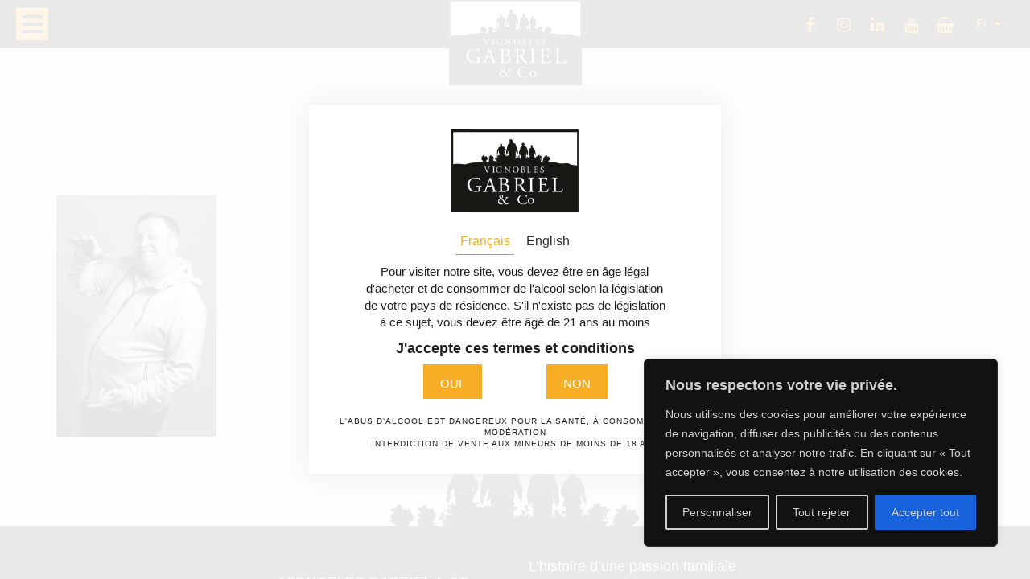

--- FILE ---
content_type: text/css
request_url: https://www.vignoblesgabriel.com/wp-content/themes/sowine/assets/css/sowine.css?ver=1.0
body_size: 239979
content:
@charset "UTF-8";
@font-face {
  font-family: "DINAlternate";
  src: url("../fonts/DINAlternate-Bold.woff") format("woff2"), url("../fonts/DINAlternate-Bold.woff") format("woff"), url("../fonts/DINAlternate-Bold.woff") format("truetype");
  font-style: normal;
}
@font-face {
  font-family: "AkzidenzGrotesk";
  src: url("../fonts/AkzidenzGrotesk-Black.woff2") format("woff2"), url("../fonts/AkzidenzGrotesk-Black.woff") format("woff"), url("../fonts/AkzidenzGrotesk-Black.ttf") format("truetype");
  font-weight: 900;
  font-style: normal;
}
@font-face {
  font-family: "AkzidenzGrotesk";
  src: url("../fonts/AkzidenzGrotesk-Roman.woff2") format("woff2"), url("../fonts/AkzidenzGrotesk-Roman.woff") format("woff"), url("../fonts/AkzidenzGrotesk-Roman.ttf") format("truetype");
  font-weight: normal;
  font-style: normal;
}
@font-face {
  font-family: "AkzidenzGrotesk";
  src: url("../fonts/AkzidenzGrotesk-Bold.woff2") format("woff2"), url("../fonts/AkzidenzGrotesk-Bold.woff") format("woff"), url("../fonts/AkzidenzGrotesk-Bold.ttf") format("truetype");
  font-weight: bold;
  font-style: normal;
}
@font-face {
  font-family: "AkzidenzGrotesk";
  src: url("../fonts/AkzidenzGrotesk-Light.woff2") format("woff2"), url("../fonts/AkzidenzGrotesk-Light.woff") format("woff"), url("../fonts/AkzidenzGrotesk-Light.ttf") format("truetype");
  font-weight: 300;
  font-style: normal;
}
/*! normalize.css v3.0.3 | MIT License | github.com/necolas/normalize.css */
html {
  font-family: sans-serif;
  -ms-text-size-adjust: 100%;
  -webkit-text-size-adjust: 100%;
}

body {
  margin: 0;
}

article,
aside,
details,
figcaption,
figure,
footer,
header,
hgroup,
main,
menu,
nav,
section,
summary {
  display: block;
}

audio,
canvas,
progress,
video {
  display: inline-block;
  vertical-align: baseline;
}

audio:not([controls]) {
  display: none;
  height: 0;
}

[hidden],
template {
  display: none;
}

a {
  background-color: transparent;
}

a:active,
a:hover {
  outline: 0;
}

abbr[title] {
  border-bottom: none;
  text-decoration: underline;
  text-decoration: underline dotted;
}

b,
strong {
  font-weight: bold;
}

dfn {
  font-style: italic;
}

h1 {
  font-size: 2em;
  margin: 0.67em 0;
}

mark {
  background: #ff0;
  color: #000;
}

small {
  font-size: 80%;
}

sub,
sup {
  font-size: 75%;
  line-height: 0;
  position: relative;
  vertical-align: baseline;
}

sup {
  top: -0.5em;
}

sub {
  bottom: -0.25em;
}

img {
  border: 0;
}

svg:not(:root) {
  overflow: hidden;
}

figure {
  margin: 1em 40px;
}

hr {
  box-sizing: content-box;
  height: 0;
}

pre {
  overflow: auto;
}

code,
kbd,
pre,
samp {
  font-family: monospace, monospace;
  font-size: 1em;
}

button,
input,
optgroup,
select,
textarea {
  color: inherit;
  font: inherit;
  margin: 0;
}

button {
  overflow: visible;
}

button,
select {
  text-transform: none;
}

button,
html input[type=button],
input[type=reset],
input[type=submit] {
  -webkit-appearance: button;
  cursor: pointer;
}

button[disabled],
html input[disabled] {
  cursor: default;
}

button::-moz-focus-inner,
input::-moz-focus-inner {
  border: 0;
  padding: 0;
}

input {
  line-height: normal;
}

input[type=checkbox],
input[type=radio] {
  box-sizing: border-box;
  padding: 0;
}

input[type=number]::-webkit-inner-spin-button,
input[type=number]::-webkit-outer-spin-button {
  height: auto;
}

input[type=search] {
  -webkit-appearance: textfield;
  box-sizing: content-box;
}

input[type=search]::-webkit-search-cancel-button,
input[type=search]::-webkit-search-decoration {
  -webkit-appearance: none;
}

fieldset {
  border: 1px solid #c0c0c0;
  margin: 0 2px;
  padding: 0.35em 0.625em 0.75em;
}

legend {
  border: 0;
  padding: 0;
}

textarea {
  overflow: auto;
}

optgroup {
  font-weight: bold;
}

table {
  border-collapse: collapse;
  border-spacing: 0;
}

td,
th {
  padding: 0;
}

/*! Source: https://github.com/h5bp/html5-boilerplate/blob/master/src/css/main.css */
@media print {
  *,
  *:before,
  *:after {
    color: #000 !important;
    text-shadow: none !important;
    background: transparent !important;
    box-shadow: none !important;
  }
  a,
  a:visited {
    text-decoration: underline;
  }
  a[href]:after {
    content: " (" attr(href) ")";
  }
  abbr[title]:after {
    content: " (" attr(title) ")";
  }
  a[href^="#"]:after,
  a[href^="javascript:"]:after {
    content: "";
  }
  pre,
  blockquote {
    border: 1px solid #999;
    page-break-inside: avoid;
  }
  thead {
    display: table-header-group;
  }
  tr,
  img {
    page-break-inside: avoid;
  }
  img {
    max-width: 100% !important;
  }
  p,
  h2,
  h3 {
    orphans: 3;
    widows: 3;
  }
  h2,
  h3 {
    page-break-after: avoid;
  }
  .navbar {
    display: none;
  }
  .btn > .caret, .contact-page .gform_wrapper .contact-form .gform_footer input > .caret, input[type=submit] > .caret,
  .dropup > .btn > .caret {
    border-top-color: #000 !important;
  }
  .label {
    border: 1px solid #000;
  }
  .table {
    border-collapse: collapse !important;
  }
  .table td,
  .table th {
    background-color: #fff !important;
  }
  .table-bordered th,
  .table-bordered td {
    border: 1px solid #ddd !important;
  }
}
* {
  -webkit-box-sizing: border-box;
  -moz-box-sizing: border-box;
  box-sizing: border-box;
}

*:before,
*:after {
  -webkit-box-sizing: border-box;
  -moz-box-sizing: border-box;
  box-sizing: border-box;
}

html {
  font-size: 10px;
  -webkit-tap-highlight-color: rgba(0, 0, 0, 0);
}

body {
  font-family: "Helvetica Neue", Calibri, Candara, Arial, sans-serif;
  font-size: 15px;
  line-height: 1.428571429;
  color: #2C2C2C;
  background-color: #EFEFEF;
}

input,
button,
select,
textarea {
  font-family: inherit;
  font-size: inherit;
  line-height: inherit;
}

a {
  color: #2C2C2C;
  text-decoration: none;
}
a:hover, a:focus {
  color: #f6ad23;
  text-decoration: none;
}
a:focus {
  outline: 5px auto -webkit-focus-ring-color;
  outline-offset: -2px;
}

figure {
  margin: 0;
}

img {
  vertical-align: middle;
}

.img-responsive {
  display: block;
  max-width: 100%;
  height: auto;
}

.img-rounded {
  border-radius: 0;
}

.img-thumbnail {
  padding: 4px;
  line-height: 1.428571429;
  background-color: #EFEFEF;
  border: 1px solid #ddd;
  border-radius: 0;
  -webkit-transition: all 0.2s ease-in-out;
  -o-transition: all 0.2s ease-in-out;
  transition: all 0.2s ease-in-out;
  display: inline-block;
  max-width: 100%;
  height: auto;
}

.img-circle {
  border-radius: 50%;
}

hr {
  margin-top: 21px;
  margin-bottom: 21px;
  border: 0;
  border-top: 1px solid #FFFFFF;
}

.sr-only {
  position: absolute;
  width: 1px;
  height: 1px;
  padding: 0;
  margin: -1px;
  overflow: hidden;
  clip: rect(0, 0, 0, 0);
  border: 0;
}

.sr-only-focusable:active, .sr-only-focusable:focus {
  position: static;
  width: auto;
  height: auto;
  margin: 0;
  overflow: visible;
  clip: auto;
}

[role=button] {
  cursor: pointer;
}

h1, h2, h3, h4, h5, h6,
.h1, .h2, .h3, .h4, .h5, .h6 {
  font-family: "Helvetica Neue", Calibri, Candara, Arial, sans-serif;
  font-weight: 300;
  line-height: 1.1;
  color: inherit;
}
h1 small,
h1 .small, h2 small,
h2 .small, h3 small,
h3 .small, h4 small,
h4 .small, h5 small,
h5 .small, h6 small,
h6 .small,
.h1 small,
.h1 .small, .h2 small,
.h2 .small, .h3 small,
.h3 .small, .h4 small,
.h4 .small, .h5 small,
.h5 .small, .h6 small,
.h6 .small {
  font-weight: 400;
  line-height: 1;
  color: #EFEFEF;
}

h1, .h1,
h2, .h2,
h3, .h3 {
  margin-top: 21px;
  margin-bottom: 10.5px;
}
h1 small,
h1 .small, .h1 small,
.h1 .small,
h2 small,
h2 .small, .h2 small,
.h2 .small,
h3 small,
h3 .small, .h3 small,
.h3 .small {
  font-size: 65%;
}

h4, .h4,
h5, .h5,
h6, .h6 {
  margin-top: 10.5px;
  margin-bottom: 10.5px;
}
h4 small,
h4 .small, .h4 small,
.h4 .small,
h5 small,
h5 .small, .h5 small,
.h5 .small,
h6 small,
h6 .small, .h6 small,
.h6 .small {
  font-size: 75%;
}

h1, .h1 {
  font-size: 3.6rem;
}

h2, .h2 {
  font-size: 2.8rem;
}

h3, .h3 {
  font-size: 2.3rem;
}

h4, .h4 {
  font-size: 2rem;
}

h5, .h5 {
  font-size: 15px;
}

h6, .h6 {
  font-size: 1.2rem;
}

p {
  margin: 0 0 10.5px;
}

.lead {
  margin-bottom: 21px;
  font-size: 17px;
  font-weight: 300;
  line-height: 1.4;
}
@media (min-width: 768px) {
  .lead {
    font-size: 22.5px;
  }
}

small,
.small {
  font-size: 86%;
}

mark,
.mark {
  padding: 0.2em;
  background-color: #FF7518;
}

.text-left {
  text-align: left;
}

.text-right {
  text-align: right;
}

.text-center {
  text-align: center;
}

.text-justify {
  text-align: justify;
}

.text-nowrap {
  white-space: nowrap;
}

.text-lowercase {
  text-transform: lowercase;
}

.text-uppercase, .initialism {
  text-transform: uppercase;
}

.text-capitalize {
  text-transform: capitalize;
}

.text-muted {
  color: #EFEFEF;
}

.text-primary {
  color: #f6ad23;
}

a.text-primary:hover,
a.text-primary:focus {
  color: rgb(220.96069869, 147.6419213974, 9.03930131);
}

.text-success {
  color: #fff;
}

a.text-success:hover,
a.text-success:focus {
  color: rgb(229.5, 229.5, 229.5);
}

.text-info {
  color: #fff;
}

a.text-info:hover,
a.text-info:focus {
  color: rgb(229.5, 229.5, 229.5);
}

.text-warning {
  color: #fff;
}

a.text-warning:hover,
a.text-warning:focus {
  color: rgb(229.5, 229.5, 229.5);
}

.text-danger {
  color: #fff;
}

a.text-danger:hover,
a.text-danger:focus {
  color: rgb(229.5, 229.5, 229.5);
}

.bg-primary {
  color: #fff;
}

.bg-primary {
  background-color: #f6ad23;
}

a.bg-primary:hover,
a.bg-primary:focus {
  background-color: rgb(220.96069869, 147.6419213974, 9.03930131);
}

.bg-success {
  background-color: #3FB618;
}

a.bg-success:hover,
a.bg-success:focus {
  background-color: rgb(47.4029126214, 136.9417475728, 18.0582524272);
}

.bg-info {
  background-color: #2780E3;
}

a.bg-info:hover,
a.bg-info:focus {
  background-color: rgb(24.6721311475, 103.0942622951, 190.3278688525);
}

.bg-warning {
  background-color: #FF7518;
}

a.bg-warning:hover,
a.bg-warning:focus {
  background-color: rgb(228, 91.7922077922, 0);
}

.bg-danger {
  background-color: #FF0039;
}

a.bg-danger:hover,
a.bg-danger:focus {
  background-color: rgb(204, 0, 45.6);
}

.page-header {
  padding-bottom: 9.5px;
  margin: 42px 0 21px;
  border-bottom: 1px solid #FFFFFF;
}

ul,
ol {
  margin-top: 0;
  margin-bottom: 10.5px;
}
ul ul,
ul ol,
ol ul,
ol ol {
  margin-bottom: 0;
}

.list-unstyled {
  padding-left: 0;
  list-style: none;
}

.list-inline {
  padding-left: 0;
  list-style: none;
  margin-left: -5px;
}
.list-inline > li {
  display: inline-block;
  padding-right: 5px;
  padding-left: 5px;
}

dl {
  margin-top: 0;
  margin-bottom: 21px;
}

dt,
dd {
  line-height: 1.428571429;
}

dt {
  font-weight: 700;
}

dd {
  margin-left: 0;
}

.dl-horizontal dd:before, .dl-horizontal dd:after {
  display: table;
  content: " ";
}
.dl-horizontal dd:after {
  clear: both;
}
@media (min-width: 1024px) {
  .dl-horizontal dt {
    float: left;
    width: 160px;
    clear: left;
    text-align: right;
    overflow: hidden;
    text-overflow: ellipsis;
    white-space: nowrap;
  }
  .dl-horizontal dd {
    margin-left: 180px;
  }
}

abbr[title],
abbr[data-original-title] {
  cursor: help;
}

.initialism {
  font-size: 90%;
}

blockquote {
  padding: 10.5px 21px;
  margin: 0 0 21px;
  font-size: 18.75px;
  border-left: 5px solid #FFFFFF;
}
blockquote p:last-child,
blockquote ul:last-child,
blockquote ol:last-child {
  margin-bottom: 0;
}
blockquote footer,
blockquote small,
blockquote .small {
  display: block;
  font-size: 80%;
  line-height: 1.428571429;
  color: #EFEFEF;
}
blockquote footer:before,
blockquote small:before,
blockquote .small:before {
  content: "— ";
}

.blockquote-reverse,
blockquote.pull-right {
  padding-right: 15px;
  padding-left: 0;
  text-align: right;
  border-right: 5px solid #FFFFFF;
  border-left: 0;
}
.blockquote-reverse footer:before,
.blockquote-reverse small:before,
.blockquote-reverse .small:before,
blockquote.pull-right footer:before,
blockquote.pull-right small:before,
blockquote.pull-right .small:before {
  content: "";
}
.blockquote-reverse footer:after,
.blockquote-reverse small:after,
.blockquote-reverse .small:after,
blockquote.pull-right footer:after,
blockquote.pull-right small:after,
blockquote.pull-right .small:after {
  content: " —";
}

address {
  margin-bottom: 21px;
  font-style: normal;
  line-height: 1.428571429;
}

code,
kbd,
pre,
samp {
  font-family: Menlo, Monaco, Consolas, "Courier New", monospace;
}

code {
  padding: 2px 4px;
  font-size: 90%;
  color: #c7254e;
  background-color: #f9f2f4;
  border-radius: 0;
}

kbd {
  padding: 2px 4px;
  font-size: 90%;
  color: #fff;
  background-color: #333;
  border-radius: 0;
  box-shadow: inset 0 -1px 0 rgba(0, 0, 0, 0.25);
}
kbd kbd {
  padding: 0;
  font-size: 100%;
  font-weight: 700;
  box-shadow: none;
}

pre {
  display: block;
  padding: 10px;
  margin: 0 0 10.5px;
  font-size: 14px;
  line-height: 1.428571429;
  color: #2C2C2C;
  word-break: break-all;
  word-wrap: break-word;
  background-color: #f5f5f5;
  border: 1px solid #ccc;
  border-radius: 0;
}
pre code {
  padding: 0;
  font-size: inherit;
  color: inherit;
  white-space: pre-wrap;
  background-color: transparent;
  border-radius: 0;
}

.pre-scrollable {
  max-height: 340px;
  overflow-y: scroll;
}

.container {
  padding-right: 15px;
  padding-left: 15px;
  margin-right: auto;
  margin-left: auto;
}
.container:before, .container:after {
  display: table;
  content: " ";
}
.container:after {
  clear: both;
}
@media (min-width: 768px) {
  .container {
    width: 750px;
  }
}
@media (min-width: 1024px) {
  .container {
    width: 970px;
  }
}
@media (min-width: 1200px) {
  .container {
    width: 1170px;
  }
}

.container-fluid {
  padding-right: 15px;
  padding-left: 15px;
  margin-right: auto;
  margin-left: auto;
}
.container-fluid:before, .container-fluid:after {
  display: table;
  content: " ";
}
.container-fluid:after {
  clear: both;
}

.row {
  margin-right: -15px;
  margin-left: -15px;
}
.row:before, .row:after {
  display: table;
  content: " ";
}
.row:after {
  clear: both;
}

.row-no-gutters {
  margin-right: 0;
  margin-left: 0;
}
.row-no-gutters [class*=col-] {
  padding-right: 0;
  padding-left: 0;
}

.col-xs-1, .col-sm-1, .col-md-1, .col-lg-1, .col-xs-2, .col-sm-2, .col-md-2, .col-lg-2, .col-xs-3, .col-sm-3, .col-md-3, .col-lg-3, .col-xs-4, .col-sm-4, .col-md-4, .col-lg-4, .col-xs-5, .col-sm-5, .col-md-5, .col-lg-5, .col-xs-6, .col-sm-6, .col-md-6, .col-lg-6, .col-xs-7, .col-sm-7, .col-md-7, .col-lg-7, .col-xs-8, .col-sm-8, .col-md-8, .col-lg-8, .col-xs-9, .col-sm-9, .col-md-9, .col-lg-9, .col-xs-10, .col-sm-10, .col-md-10, .col-lg-10, .col-xs-11, .col-sm-11, .col-md-11, .col-lg-11, .col-xs-12, .col-sm-12, .col-md-12, .col-lg-12 {
  position: relative;
  min-height: 1px;
  padding-right: 15px;
  padding-left: 15px;
}

.col-xs-1, .col-xs-2, .col-xs-3, .col-xs-4, .col-xs-5, .col-xs-6, .col-xs-7, .col-xs-8, .col-xs-9, .col-xs-10, .col-xs-11, .col-xs-12 {
  float: left;
}

.col-xs-1 {
  width: 8.3333333333%;
}

.col-xs-2 {
  width: 16.6666666667%;
}

.col-xs-3 {
  width: 25%;
}

.col-xs-4 {
  width: 33.3333333333%;
}

.col-xs-5 {
  width: 41.6666666667%;
}

.col-xs-6 {
  width: 50%;
}

.col-xs-7 {
  width: 58.3333333333%;
}

.col-xs-8 {
  width: 66.6666666667%;
}

.col-xs-9 {
  width: 75%;
}

.col-xs-10 {
  width: 83.3333333333%;
}

.col-xs-11 {
  width: 91.6666666667%;
}

.col-xs-12 {
  width: 100%;
}

.col-xs-pull-0 {
  right: auto;
}

.col-xs-pull-1 {
  right: 8.3333333333%;
}

.col-xs-pull-2 {
  right: 16.6666666667%;
}

.col-xs-pull-3 {
  right: 25%;
}

.col-xs-pull-4 {
  right: 33.3333333333%;
}

.col-xs-pull-5 {
  right: 41.6666666667%;
}

.col-xs-pull-6 {
  right: 50%;
}

.col-xs-pull-7 {
  right: 58.3333333333%;
}

.col-xs-pull-8 {
  right: 66.6666666667%;
}

.col-xs-pull-9 {
  right: 75%;
}

.col-xs-pull-10 {
  right: 83.3333333333%;
}

.col-xs-pull-11 {
  right: 91.6666666667%;
}

.col-xs-pull-12 {
  right: 100%;
}

.col-xs-push-0 {
  left: auto;
}

.col-xs-push-1 {
  left: 8.3333333333%;
}

.col-xs-push-2 {
  left: 16.6666666667%;
}

.col-xs-push-3 {
  left: 25%;
}

.col-xs-push-4 {
  left: 33.3333333333%;
}

.col-xs-push-5 {
  left: 41.6666666667%;
}

.col-xs-push-6 {
  left: 50%;
}

.col-xs-push-7 {
  left: 58.3333333333%;
}

.col-xs-push-8 {
  left: 66.6666666667%;
}

.col-xs-push-9 {
  left: 75%;
}

.col-xs-push-10 {
  left: 83.3333333333%;
}

.col-xs-push-11 {
  left: 91.6666666667%;
}

.col-xs-push-12 {
  left: 100%;
}

.col-xs-offset-0 {
  margin-left: 0%;
}

.col-xs-offset-1 {
  margin-left: 8.3333333333%;
}

.col-xs-offset-2 {
  margin-left: 16.6666666667%;
}

.col-xs-offset-3 {
  margin-left: 25%;
}

.col-xs-offset-4 {
  margin-left: 33.3333333333%;
}

.col-xs-offset-5 {
  margin-left: 41.6666666667%;
}

.col-xs-offset-6 {
  margin-left: 50%;
}

.col-xs-offset-7 {
  margin-left: 58.3333333333%;
}

.col-xs-offset-8 {
  margin-left: 66.6666666667%;
}

.col-xs-offset-9 {
  margin-left: 75%;
}

.col-xs-offset-10 {
  margin-left: 83.3333333333%;
}

.col-xs-offset-11 {
  margin-left: 91.6666666667%;
}

.col-xs-offset-12 {
  margin-left: 100%;
}

@media (min-width: 768px) {
  .col-sm-1, .col-sm-2, .col-sm-3, .col-sm-4, .col-sm-5, .col-sm-6, .col-sm-7, .col-sm-8, .col-sm-9, .col-sm-10, .col-sm-11, .col-sm-12 {
    float: left;
  }
  .col-sm-1 {
    width: 8.3333333333%;
  }
  .col-sm-2 {
    width: 16.6666666667%;
  }
  .col-sm-3 {
    width: 25%;
  }
  .col-sm-4 {
    width: 33.3333333333%;
  }
  .col-sm-5 {
    width: 41.6666666667%;
  }
  .col-sm-6 {
    width: 50%;
  }
  .col-sm-7 {
    width: 58.3333333333%;
  }
  .col-sm-8 {
    width: 66.6666666667%;
  }
  .col-sm-9 {
    width: 75%;
  }
  .col-sm-10 {
    width: 83.3333333333%;
  }
  .col-sm-11 {
    width: 91.6666666667%;
  }
  .col-sm-12 {
    width: 100%;
  }
  .col-sm-pull-0 {
    right: auto;
  }
  .col-sm-pull-1 {
    right: 8.3333333333%;
  }
  .col-sm-pull-2 {
    right: 16.6666666667%;
  }
  .col-sm-pull-3 {
    right: 25%;
  }
  .col-sm-pull-4 {
    right: 33.3333333333%;
  }
  .col-sm-pull-5 {
    right: 41.6666666667%;
  }
  .col-sm-pull-6 {
    right: 50%;
  }
  .col-sm-pull-7 {
    right: 58.3333333333%;
  }
  .col-sm-pull-8 {
    right: 66.6666666667%;
  }
  .col-sm-pull-9 {
    right: 75%;
  }
  .col-sm-pull-10 {
    right: 83.3333333333%;
  }
  .col-sm-pull-11 {
    right: 91.6666666667%;
  }
  .col-sm-pull-12 {
    right: 100%;
  }
  .col-sm-push-0 {
    left: auto;
  }
  .col-sm-push-1 {
    left: 8.3333333333%;
  }
  .col-sm-push-2 {
    left: 16.6666666667%;
  }
  .col-sm-push-3 {
    left: 25%;
  }
  .col-sm-push-4 {
    left: 33.3333333333%;
  }
  .col-sm-push-5 {
    left: 41.6666666667%;
  }
  .col-sm-push-6 {
    left: 50%;
  }
  .col-sm-push-7 {
    left: 58.3333333333%;
  }
  .col-sm-push-8 {
    left: 66.6666666667%;
  }
  .col-sm-push-9 {
    left: 75%;
  }
  .col-sm-push-10 {
    left: 83.3333333333%;
  }
  .col-sm-push-11 {
    left: 91.6666666667%;
  }
  .col-sm-push-12 {
    left: 100%;
  }
  .col-sm-offset-0 {
    margin-left: 0%;
  }
  .col-sm-offset-1 {
    margin-left: 8.3333333333%;
  }
  .col-sm-offset-2 {
    margin-left: 16.6666666667%;
  }
  .col-sm-offset-3 {
    margin-left: 25%;
  }
  .col-sm-offset-4 {
    margin-left: 33.3333333333%;
  }
  .col-sm-offset-5 {
    margin-left: 41.6666666667%;
  }
  .col-sm-offset-6 {
    margin-left: 50%;
  }
  .col-sm-offset-7 {
    margin-left: 58.3333333333%;
  }
  .col-sm-offset-8 {
    margin-left: 66.6666666667%;
  }
  .col-sm-offset-9 {
    margin-left: 75%;
  }
  .col-sm-offset-10 {
    margin-left: 83.3333333333%;
  }
  .col-sm-offset-11 {
    margin-left: 91.6666666667%;
  }
  .col-sm-offset-12 {
    margin-left: 100%;
  }
}
@media (min-width: 1024px) {
  .col-md-1, .col-md-2, .col-md-3, .col-md-4, .col-md-5, .col-md-6, .col-md-7, .col-md-8, .col-md-9, .col-md-10, .col-md-11, .col-md-12 {
    float: left;
  }
  .col-md-1 {
    width: 8.3333333333%;
  }
  .col-md-2 {
    width: 16.6666666667%;
  }
  .col-md-3 {
    width: 25%;
  }
  .col-md-4 {
    width: 33.3333333333%;
  }
  .col-md-5 {
    width: 41.6666666667%;
  }
  .col-md-6 {
    width: 50%;
  }
  .col-md-7 {
    width: 58.3333333333%;
  }
  .col-md-8 {
    width: 66.6666666667%;
  }
  .col-md-9 {
    width: 75%;
  }
  .col-md-10 {
    width: 83.3333333333%;
  }
  .col-md-11 {
    width: 91.6666666667%;
  }
  .col-md-12 {
    width: 100%;
  }
  .col-md-pull-0 {
    right: auto;
  }
  .col-md-pull-1 {
    right: 8.3333333333%;
  }
  .col-md-pull-2 {
    right: 16.6666666667%;
  }
  .col-md-pull-3 {
    right: 25%;
  }
  .col-md-pull-4 {
    right: 33.3333333333%;
  }
  .col-md-pull-5 {
    right: 41.6666666667%;
  }
  .col-md-pull-6 {
    right: 50%;
  }
  .col-md-pull-7 {
    right: 58.3333333333%;
  }
  .col-md-pull-8 {
    right: 66.6666666667%;
  }
  .col-md-pull-9 {
    right: 75%;
  }
  .col-md-pull-10 {
    right: 83.3333333333%;
  }
  .col-md-pull-11 {
    right: 91.6666666667%;
  }
  .col-md-pull-12 {
    right: 100%;
  }
  .col-md-push-0 {
    left: auto;
  }
  .col-md-push-1 {
    left: 8.3333333333%;
  }
  .col-md-push-2 {
    left: 16.6666666667%;
  }
  .col-md-push-3 {
    left: 25%;
  }
  .col-md-push-4 {
    left: 33.3333333333%;
  }
  .col-md-push-5 {
    left: 41.6666666667%;
  }
  .col-md-push-6 {
    left: 50%;
  }
  .col-md-push-7 {
    left: 58.3333333333%;
  }
  .col-md-push-8 {
    left: 66.6666666667%;
  }
  .col-md-push-9 {
    left: 75%;
  }
  .col-md-push-10 {
    left: 83.3333333333%;
  }
  .col-md-push-11 {
    left: 91.6666666667%;
  }
  .col-md-push-12 {
    left: 100%;
  }
  .col-md-offset-0 {
    margin-left: 0%;
  }
  .col-md-offset-1 {
    margin-left: 8.3333333333%;
  }
  .col-md-offset-2 {
    margin-left: 16.6666666667%;
  }
  .col-md-offset-3 {
    margin-left: 25%;
  }
  .col-md-offset-4 {
    margin-left: 33.3333333333%;
  }
  .col-md-offset-5 {
    margin-left: 41.6666666667%;
  }
  .col-md-offset-6 {
    margin-left: 50%;
  }
  .col-md-offset-7 {
    margin-left: 58.3333333333%;
  }
  .col-md-offset-8 {
    margin-left: 66.6666666667%;
  }
  .col-md-offset-9 {
    margin-left: 75%;
  }
  .col-md-offset-10 {
    margin-left: 83.3333333333%;
  }
  .col-md-offset-11 {
    margin-left: 91.6666666667%;
  }
  .col-md-offset-12 {
    margin-left: 100%;
  }
}
@media (min-width: 1200px) {
  .col-lg-1, .col-lg-2, .col-lg-3, .col-lg-4, .col-lg-5, .col-lg-6, .col-lg-7, .col-lg-8, .col-lg-9, .col-lg-10, .col-lg-11, .col-lg-12 {
    float: left;
  }
  .col-lg-1 {
    width: 8.3333333333%;
  }
  .col-lg-2 {
    width: 16.6666666667%;
  }
  .col-lg-3 {
    width: 25%;
  }
  .col-lg-4 {
    width: 33.3333333333%;
  }
  .col-lg-5 {
    width: 41.6666666667%;
  }
  .col-lg-6 {
    width: 50%;
  }
  .col-lg-7 {
    width: 58.3333333333%;
  }
  .col-lg-8 {
    width: 66.6666666667%;
  }
  .col-lg-9 {
    width: 75%;
  }
  .col-lg-10 {
    width: 83.3333333333%;
  }
  .col-lg-11 {
    width: 91.6666666667%;
  }
  .col-lg-12 {
    width: 100%;
  }
  .col-lg-pull-0 {
    right: auto;
  }
  .col-lg-pull-1 {
    right: 8.3333333333%;
  }
  .col-lg-pull-2 {
    right: 16.6666666667%;
  }
  .col-lg-pull-3 {
    right: 25%;
  }
  .col-lg-pull-4 {
    right: 33.3333333333%;
  }
  .col-lg-pull-5 {
    right: 41.6666666667%;
  }
  .col-lg-pull-6 {
    right: 50%;
  }
  .col-lg-pull-7 {
    right: 58.3333333333%;
  }
  .col-lg-pull-8 {
    right: 66.6666666667%;
  }
  .col-lg-pull-9 {
    right: 75%;
  }
  .col-lg-pull-10 {
    right: 83.3333333333%;
  }
  .col-lg-pull-11 {
    right: 91.6666666667%;
  }
  .col-lg-pull-12 {
    right: 100%;
  }
  .col-lg-push-0 {
    left: auto;
  }
  .col-lg-push-1 {
    left: 8.3333333333%;
  }
  .col-lg-push-2 {
    left: 16.6666666667%;
  }
  .col-lg-push-3 {
    left: 25%;
  }
  .col-lg-push-4 {
    left: 33.3333333333%;
  }
  .col-lg-push-5 {
    left: 41.6666666667%;
  }
  .col-lg-push-6 {
    left: 50%;
  }
  .col-lg-push-7 {
    left: 58.3333333333%;
  }
  .col-lg-push-8 {
    left: 66.6666666667%;
  }
  .col-lg-push-9 {
    left: 75%;
  }
  .col-lg-push-10 {
    left: 83.3333333333%;
  }
  .col-lg-push-11 {
    left: 91.6666666667%;
  }
  .col-lg-push-12 {
    left: 100%;
  }
  .col-lg-offset-0 {
    margin-left: 0%;
  }
  .col-lg-offset-1 {
    margin-left: 8.3333333333%;
  }
  .col-lg-offset-2 {
    margin-left: 16.6666666667%;
  }
  .col-lg-offset-3 {
    margin-left: 25%;
  }
  .col-lg-offset-4 {
    margin-left: 33.3333333333%;
  }
  .col-lg-offset-5 {
    margin-left: 41.6666666667%;
  }
  .col-lg-offset-6 {
    margin-left: 50%;
  }
  .col-lg-offset-7 {
    margin-left: 58.3333333333%;
  }
  .col-lg-offset-8 {
    margin-left: 66.6666666667%;
  }
  .col-lg-offset-9 {
    margin-left: 75%;
  }
  .col-lg-offset-10 {
    margin-left: 83.3333333333%;
  }
  .col-lg-offset-11 {
    margin-left: 91.6666666667%;
  }
  .col-lg-offset-12 {
    margin-left: 100%;
  }
}
table {
  background-color: transparent;
}
table col[class*=col-] {
  position: static;
  display: table-column;
  float: none;
}
table td[class*=col-],
table th[class*=col-] {
  position: static;
  display: table-cell;
  float: none;
}

caption {
  padding-top: 8px;
  padding-bottom: 8px;
  color: #EFEFEF;
  text-align: left;
}

th {
  text-align: left;
}

.table {
  width: 100%;
  max-width: 100%;
  margin-bottom: 21px;
}
.table > thead > tr > th,
.table > thead > tr > td,
.table > tbody > tr > th,
.table > tbody > tr > td,
.table > tfoot > tr > th,
.table > tfoot > tr > td {
  padding: 8px;
  line-height: 1.428571429;
  vertical-align: top;
  border-top: 1px solid #ddd;
}
.table > thead > tr > th {
  vertical-align: bottom;
  border-bottom: 2px solid #ddd;
}
.table > caption + thead > tr:first-child > th,
.table > caption + thead > tr:first-child > td,
.table > colgroup + thead > tr:first-child > th,
.table > colgroup + thead > tr:first-child > td,
.table > thead:first-child > tr:first-child > th,
.table > thead:first-child > tr:first-child > td {
  border-top: 0;
}
.table > tbody + tbody {
  border-top: 2px solid #ddd;
}
.table .table {
  background-color: #EFEFEF;
}

.table-condensed > thead > tr > th,
.table-condensed > thead > tr > td,
.table-condensed > tbody > tr > th,
.table-condensed > tbody > tr > td,
.table-condensed > tfoot > tr > th,
.table-condensed > tfoot > tr > td {
  padding: 5px;
}

.table-bordered {
  border: 1px solid #ddd;
}
.table-bordered > thead > tr > th,
.table-bordered > thead > tr > td,
.table-bordered > tbody > tr > th,
.table-bordered > tbody > tr > td,
.table-bordered > tfoot > tr > th,
.table-bordered > tfoot > tr > td {
  border: 1px solid #ddd;
}
.table-bordered > thead > tr > th,
.table-bordered > thead > tr > td {
  border-bottom-width: 2px;
}

.table-striped > tbody > tr:nth-of-type(odd) {
  background-color: #f9f9f9;
}

.table-hover > tbody > tr:hover {
  background-color: #f5f5f5;
}

.table > thead > tr > td.active,
.table > thead > tr > th.active, .table > thead > tr.active > td, .table > thead > tr.active > th,
.table > tbody > tr > td.active,
.table > tbody > tr > th.active,
.table > tbody > tr.active > td,
.table > tbody > tr.active > th,
.table > tfoot > tr > td.active,
.table > tfoot > tr > th.active,
.table > tfoot > tr.active > td,
.table > tfoot > tr.active > th {
  background-color: #f5f5f5;
}

.table-hover > tbody > tr > td.active:hover,
.table-hover > tbody > tr > th.active:hover, .table-hover > tbody > tr.active:hover > td, .table-hover > tbody > tr:hover > .active, .table-hover > tbody > tr.active:hover > th {
  background-color: rgb(232.25, 232.25, 232.25);
}

.table > thead > tr > td.success,
.table > thead > tr > th.success, .table > thead > tr.success > td, .table > thead > tr.success > th,
.table > tbody > tr > td.success,
.table > tbody > tr > th.success,
.table > tbody > tr.success > td,
.table > tbody > tr.success > th,
.table > tfoot > tr > td.success,
.table > tfoot > tr > th.success,
.table > tfoot > tr.success > td,
.table > tfoot > tr.success > th {
  background-color: #3FB618;
}

.table-hover > tbody > tr > td.success:hover,
.table-hover > tbody > tr > th.success:hover, .table-hover > tbody > tr.success:hover > td, .table-hover > tbody > tr:hover > .success, .table-hover > tbody > tr.success:hover > th {
  background-color: rgb(55.2014563107, 159.4708737864, 21.0291262136);
}

.table > thead > tr > td.info,
.table > thead > tr > th.info, .table > thead > tr.info > td, .table > thead > tr.info > th,
.table > tbody > tr > td.info,
.table > tbody > tr > th.info,
.table > tbody > tr.info > td,
.table > tbody > tr.info > th,
.table > tfoot > tr > td.info,
.table > tfoot > tr > th.info,
.table > tfoot > tr.info > td,
.table > tfoot > tr.info > th {
  background-color: #2780E3;
}

.table-hover > tbody > tr > td.info:hover,
.table-hover > tbody > tr > th.info:hover, .table-hover > tbody > tr.info:hover > td, .table-hover > tbody > tr:hover > .info, .table-hover > tbody > tr.info:hover > th {
  background-color: rgb(27.5983606557, 115.3217213115, 212.9016393443);
}

.table > thead > tr > td.warning,
.table > thead > tr > th.warning, .table > thead > tr.warning > td, .table > thead > tr.warning > th,
.table > tbody > tr > td.warning,
.table > tbody > tr > th.warning,
.table > tbody > tr.warning > td,
.table > tbody > tr.warning > th,
.table > tfoot > tr > td.warning,
.table > tfoot > tr > th.warning,
.table > tfoot > tr.warning > td,
.table > tfoot > tr.warning > th {
  background-color: #FF7518;
}

.table-hover > tbody > tr > td.warning:hover,
.table-hover > tbody > tr > th.warning:hover, .table-hover > tbody > tr.warning:hover > td, .table-hover > tbody > tr:hover > .warning, .table-hover > tbody > tr.warning:hover > th {
  background-color: rgb(253.5, 102.0584415584, 0);
}

.table > thead > tr > td.danger,
.table > thead > tr > th.danger, .table > thead > tr.danger > td, .table > thead > tr.danger > th,
.table > tbody > tr > td.danger,
.table > tbody > tr > th.danger,
.table > tbody > tr.danger > td,
.table > tbody > tr.danger > th,
.table > tfoot > tr > td.danger,
.table > tfoot > tr > th.danger,
.table > tfoot > tr.danger > td,
.table > tfoot > tr.danger > th {
  background-color: #FF0039;
}

.table-hover > tbody > tr > td.danger:hover,
.table-hover > tbody > tr > th.danger:hover, .table-hover > tbody > tr.danger:hover > td, .table-hover > tbody > tr:hover > .danger, .table-hover > tbody > tr.danger:hover > th {
  background-color: rgb(229.5, 0, 51.3);
}

.table-responsive {
  min-height: 0.01%;
  overflow-x: auto;
}
@media screen and (max-width: 767px) {
  .table-responsive {
    width: 100%;
    margin-bottom: 15.75px;
    overflow-y: hidden;
    -ms-overflow-style: -ms-autohiding-scrollbar;
    border: 1px solid #ddd;
  }
  .table-responsive > .table {
    margin-bottom: 0;
  }
  .table-responsive > .table > thead > tr > th,
  .table-responsive > .table > thead > tr > td,
  .table-responsive > .table > tbody > tr > th,
  .table-responsive > .table > tbody > tr > td,
  .table-responsive > .table > tfoot > tr > th,
  .table-responsive > .table > tfoot > tr > td {
    white-space: nowrap;
  }
  .table-responsive > .table-bordered {
    border: 0;
  }
  .table-responsive > .table-bordered > thead > tr > th:first-child,
  .table-responsive > .table-bordered > thead > tr > td:first-child,
  .table-responsive > .table-bordered > tbody > tr > th:first-child,
  .table-responsive > .table-bordered > tbody > tr > td:first-child,
  .table-responsive > .table-bordered > tfoot > tr > th:first-child,
  .table-responsive > .table-bordered > tfoot > tr > td:first-child {
    border-left: 0;
  }
  .table-responsive > .table-bordered > thead > tr > th:last-child,
  .table-responsive > .table-bordered > thead > tr > td:last-child,
  .table-responsive > .table-bordered > tbody > tr > th:last-child,
  .table-responsive > .table-bordered > tbody > tr > td:last-child,
  .table-responsive > .table-bordered > tfoot > tr > th:last-child,
  .table-responsive > .table-bordered > tfoot > tr > td:last-child {
    border-right: 0;
  }
  .table-responsive > .table-bordered > tbody > tr:last-child > th,
  .table-responsive > .table-bordered > tbody > tr:last-child > td,
  .table-responsive > .table-bordered > tfoot > tr:last-child > th,
  .table-responsive > .table-bordered > tfoot > tr:last-child > td {
    border-bottom: 0;
  }
}

fieldset {
  min-width: 0;
  padding: 0;
  margin: 0;
  border: 0;
}

legend {
  display: block;
  width: 100%;
  padding: 0;
  margin-bottom: 21px;
  font-size: 22.5px;
  line-height: inherit;
  color: #2C2C2C;
  border: 0;
  border-bottom: 1px solid #e5e5e5;
}

label {
  display: inline-block;
  max-width: 100%;
  margin-bottom: 5px;
  font-weight: 700;
}

input[type=search] {
  -webkit-box-sizing: border-box;
  -moz-box-sizing: border-box;
  box-sizing: border-box;
  -webkit-appearance: none;
  appearance: none;
}

input[type=radio],
input[type=checkbox] {
  margin: 4px 0 0;
  margin-top: 1px \9 ;
  line-height: normal;
}
input[type=radio][disabled], input[type=radio].disabled, fieldset[disabled] input[type=radio],
input[type=checkbox][disabled],
input[type=checkbox].disabled,
fieldset[disabled] input[type=checkbox] {
  cursor: not-allowed;
}

input[type=file] {
  display: block;
}

input[type=range] {
  display: block;
  width: 100%;
}

select[multiple],
select[size] {
  height: auto;
}

input[type=file]:focus,
input[type=radio]:focus,
input[type=checkbox]:focus {
  outline: 5px auto -webkit-focus-ring-color;
  outline-offset: -2px;
}

output {
  display: block;
  padding-top: 11px;
  font-size: 15px;
  line-height: 1.428571429;
  color: #2C2C2C;
}

.form-control, .contact-page .gform_wrapper .contact-form .gform_body input, select, textarea, input:not([type=submit]) {
  display: block;
  width: 100%;
  height: 43px;
  padding: 10px 18px;
  font-size: 15px;
  line-height: 1.428571429;
  color: #2C2C2C;
  background-color: #fff;
  background-image: none;
  border: 1px solid #ccc;
  border-radius: 0;
  -webkit-box-shadow: inset 0 1px 1px rgba(0, 0, 0, 0.075);
  box-shadow: inset 0 1px 1px rgba(0, 0, 0, 0.075);
  -webkit-transition: border-color ease-in-out 0.15s, box-shadow ease-in-out 0.15s;
  -o-transition: border-color ease-in-out 0.15s, box-shadow ease-in-out 0.15s;
  transition: border-color ease-in-out 0.15s, box-shadow ease-in-out 0.15s;
}
.form-control:focus, .contact-page .gform_wrapper .contact-form .gform_body input:focus, select:focus, textarea:focus, input:focus:not([type=submit]) {
  border-color: #66afe9;
  outline: 0;
  -webkit-box-shadow: inset 0 1px 1px rgba(0, 0, 0, 0.075), 0 0 8px rgba(102, 175, 233, 0.6);
  box-shadow: inset 0 1px 1px rgba(0, 0, 0, 0.075), 0 0 8px rgba(102, 175, 233, 0.6);
}
.form-control::-moz-placeholder, .contact-page .gform_wrapper .contact-form .gform_body input::-moz-placeholder, select::-moz-placeholder, textarea::-moz-placeholder, input:not([type=submit])::-moz-placeholder {
  color: #9b9b9b;
  opacity: 1;
}
.form-control:-ms-input-placeholder, .contact-page .gform_wrapper .contact-form .gform_body input:-ms-input-placeholder, select:-ms-input-placeholder, textarea:-ms-input-placeholder, input:-ms-input-placeholder:not([type=submit]) {
  color: #9b9b9b;
}
.form-control::-webkit-input-placeholder, .contact-page .gform_wrapper .contact-form .gform_body input::-webkit-input-placeholder, select::-webkit-input-placeholder, textarea::-webkit-input-placeholder, input:not([type=submit])::-webkit-input-placeholder {
  color: #9b9b9b;
}
.form-control::-ms-expand, .contact-page .gform_wrapper .contact-form .gform_body input::-ms-expand, select::-ms-expand, textarea::-ms-expand, input:not([type=submit])::-ms-expand {
  background-color: transparent;
  border: 0;
}
.form-control[disabled], .contact-page .gform_wrapper .contact-form .gform_body input[disabled], select[disabled], textarea[disabled], input[disabled]:not([type=submit]), .form-control[readonly], .contact-page .gform_wrapper .contact-form .gform_body input[readonly], select[readonly], textarea[readonly], input[readonly]:not([type=submit]), fieldset[disabled] .form-control, fieldset[disabled] .contact-page .gform_wrapper .contact-form .gform_body input, .contact-page .gform_wrapper .contact-form .gform_body fieldset[disabled] input, fieldset[disabled] select, fieldset[disabled] textarea, fieldset[disabled] input:not([type=submit]) {
  background-color: #FFFFFF;
  opacity: 1;
}
.form-control[disabled], .contact-page .gform_wrapper .contact-form .gform_body input[disabled], select[disabled], textarea[disabled], input[disabled]:not([type=submit]), fieldset[disabled] .form-control, fieldset[disabled] .contact-page .gform_wrapper .contact-form .gform_body input, .contact-page .gform_wrapper .contact-form .gform_body fieldset[disabled] input, fieldset[disabled] select, fieldset[disabled] textarea, fieldset[disabled] input:not([type=submit]) {
  cursor: not-allowed;
}

textarea.form-control, textarea {
  height: auto;
}

@media screen and (-webkit-min-device-pixel-ratio: 0) {
  input[type=date].form-control, .contact-page .gform_wrapper .contact-form .gform_body input[type=date], input[type=date]:not([type=submit]),
  input[type=time].form-control,
  .contact-page .gform_wrapper .contact-form .gform_body input[type=time],
  input[type=time]:not([type=submit]),
  input[type=datetime-local].form-control,
  .contact-page .gform_wrapper .contact-form .gform_body input[type=datetime-local],
  input[type=datetime-local]:not([type=submit]),
  input[type=month].form-control,
  .contact-page .gform_wrapper .contact-form .gform_body input[type=month],
  input[type=month]:not([type=submit]) {
    line-height: 43px;
  }
  input[type=date].input-sm,
  .input-group-sm > .input-group-btn > input[type=date].btn,
  .contact-page .gform_wrapper .contact-form .gform_footer .input-group-sm > .input-group-btn > input[type=date],
  .input-group-sm > .input-group-btn > input[type=date][type=submit], .input-group-sm input[type=date],
  input[type=time].input-sm,
  .input-group-sm > .input-group-btn > input[type=time].btn,
  .contact-page .gform_wrapper .contact-form .gform_footer .input-group-sm > .input-group-btn > input[type=time],
  .input-group-sm > .input-group-btn > input[type=time][type=submit],
  .input-group-sm input[type=time],
  input[type=datetime-local].input-sm,
  .input-group-sm > .input-group-btn > input[type=datetime-local].btn,
  .contact-page .gform_wrapper .contact-form .gform_footer .input-group-sm > .input-group-btn > input[type=datetime-local],
  .input-group-sm > .input-group-btn > input[type=datetime-local][type=submit],
  .input-group-sm input[type=datetime-local],
  input[type=month].input-sm,
  .input-group-sm > .input-group-btn > input[type=month].btn,
  .contact-page .gform_wrapper .contact-form .gform_footer .input-group-sm > .input-group-btn > input[type=month],
  .input-group-sm > .input-group-btn > input[type=month][type=submit],
  .input-group-sm input[type=month] {
    line-height: 31px;
  }
  input[type=date].input-lg,
  .input-group-lg > .input-group-btn > input[type=date].btn,
  .contact-page .gform_wrapper .contact-form .gform_footer .input-group-lg > .input-group-btn > input[type=date],
  .input-group-lg > .input-group-btn > input[type=date][type=submit], .input-group-lg input[type=date],
  input[type=time].input-lg,
  .input-group-lg > .input-group-btn > input[type=time].btn,
  .contact-page .gform_wrapper .contact-form .gform_footer .input-group-lg > .input-group-btn > input[type=time],
  .input-group-lg > .input-group-btn > input[type=time][type=submit],
  .input-group-lg input[type=time],
  input[type=datetime-local].input-lg,
  .input-group-lg > .input-group-btn > input[type=datetime-local].btn,
  .contact-page .gform_wrapper .contact-form .gform_footer .input-group-lg > .input-group-btn > input[type=datetime-local],
  .input-group-lg > .input-group-btn > input[type=datetime-local][type=submit],
  .input-group-lg input[type=datetime-local],
  input[type=month].input-lg,
  .input-group-lg > .input-group-btn > input[type=month].btn,
  .contact-page .gform_wrapper .contact-form .gform_footer .input-group-lg > .input-group-btn > input[type=month],
  .input-group-lg > .input-group-btn > input[type=month][type=submit],
  .input-group-lg input[type=month] {
    line-height: 64px;
  }
}
.form-group {
  margin-bottom: 15px;
}

.radio,
.checkbox {
  position: relative;
  display: block;
  margin-top: 10px;
  margin-bottom: 10px;
}
.radio.disabled label, fieldset[disabled] .radio label,
.checkbox.disabled label,
fieldset[disabled] .checkbox label {
  cursor: not-allowed;
}
.radio label,
.checkbox label {
  min-height: 21px;
  padding-left: 20px;
  margin-bottom: 0;
  font-weight: 400;
  cursor: pointer;
}

.radio input[type=radio],
.radio-inline input[type=radio],
.checkbox input[type=checkbox],
.checkbox-inline input[type=checkbox] {
  position: absolute;
  margin-top: 4px \9 ;
  margin-left: -20px;
}

.radio + .radio,
.checkbox + .checkbox {
  margin-top: -5px;
}

.radio-inline,
.checkbox-inline {
  position: relative;
  display: inline-block;
  padding-left: 20px;
  margin-bottom: 0;
  font-weight: 400;
  vertical-align: middle;
  cursor: pointer;
}
.radio-inline.disabled, fieldset[disabled] .radio-inline,
.checkbox-inline.disabled,
fieldset[disabled] .checkbox-inline {
  cursor: not-allowed;
}

.radio-inline + .radio-inline,
.checkbox-inline + .checkbox-inline {
  margin-top: 0;
  margin-left: 10px;
}

.form-control-static {
  min-height: 36px;
  padding-top: 11px;
  padding-bottom: 11px;
  margin-bottom: 0;
}
.form-control-static.input-lg, .input-group-lg > .form-control-static.form-control, .contact-page .gform_wrapper .contact-form .gform_body .input-group-lg > input.form-control-static, .input-group-lg > select.form-control-static, .input-group-lg > textarea.form-control-static, .input-group-lg > input.form-control-static:not([type=submit]),
.input-group-lg > .form-control-static.input-group-addon,
.input-group-lg > .input-group-btn > .form-control-static.btn,
.contact-page .gform_wrapper .contact-form .gform_footer .input-group-lg > .input-group-btn > input.form-control-static,
.input-group-lg > .input-group-btn > input.form-control-static[type=submit], .form-control-static.input-sm, .input-group-sm > .form-control-static.form-control, .contact-page .gform_wrapper .contact-form .gform_body .input-group-sm > input.form-control-static, .input-group-sm > select.form-control-static, .input-group-sm > textarea.form-control-static, .input-group-sm > input.form-control-static:not([type=submit]),
.input-group-sm > .form-control-static.input-group-addon,
.input-group-sm > .input-group-btn > .form-control-static.btn,
.contact-page .gform_wrapper .contact-form .gform_footer .input-group-sm > .input-group-btn > input.form-control-static,
.input-group-sm > .input-group-btn > input.form-control-static[type=submit] {
  padding-right: 0;
  padding-left: 0;
}

.input-sm, .input-group-sm > .form-control, .contact-page .gform_wrapper .contact-form .gform_body .input-group-sm > input, .input-group-sm > select, .input-group-sm > textarea, .input-group-sm > input:not([type=submit]),
.input-group-sm > .input-group-addon,
.input-group-sm > .input-group-btn > .btn,
.contact-page .gform_wrapper .contact-form .gform_footer .input-group-sm > .input-group-btn > input,
.input-group-sm > .input-group-btn > input[type=submit] {
  height: 31px;
  padding: 5px 10px;
  font-size: 13px;
  line-height: 1.5;
  border-radius: 0;
}

select.input-sm, .input-group-sm > select.form-control, .input-group-sm > select,
.input-group-sm > select.input-group-addon,
.input-group-sm > .input-group-btn > select.btn {
  height: 31px;
  line-height: 31px;
}

textarea.input-sm, .input-group-sm > textarea.form-control, .input-group-sm > textarea,
.input-group-sm > textarea.input-group-addon,
.input-group-sm > .input-group-btn > textarea.btn,
select[multiple].input-sm,
.input-group-sm > select[multiple],
.input-group-sm > .input-group-btn > select[multiple].btn {
  height: auto;
}

.form-group-sm .form-control, .form-group-sm .contact-page .gform_wrapper .contact-form .gform_body input, .contact-page .gform_wrapper .contact-form .gform_body .form-group-sm input, .form-group-sm select, .form-group-sm textarea, .form-group-sm input:not([type=submit]) {
  height: 31px;
  padding: 5px 10px;
  font-size: 13px;
  line-height: 1.5;
  border-radius: 0;
}
.form-group-sm select.form-control, .form-group-sm select {
  height: 31px;
  line-height: 31px;
}
.form-group-sm textarea.form-control, .form-group-sm textarea,
.form-group-sm select[multiple].form-control,
.form-group-sm select[multiple] {
  height: auto;
}
.form-group-sm .form-control-static {
  height: 31px;
  min-height: 34px;
  padding: 6px 10px;
  font-size: 13px;
  line-height: 1.5;
}

.input-lg, .input-group-lg > .form-control, .contact-page .gform_wrapper .contact-form .gform_body .input-group-lg > input, .input-group-lg > select, .input-group-lg > textarea, .input-group-lg > input:not([type=submit]),
.input-group-lg > .input-group-addon,
.input-group-lg > .input-group-btn > .btn,
.contact-page .gform_wrapper .contact-form .gform_footer .input-group-lg > .input-group-btn > input,
.input-group-lg > .input-group-btn > input[type=submit] {
  height: 64px;
  padding: 18px 30px;
  font-size: 19px;
  line-height: 1.3333333;
  border-radius: 0;
}

select.input-lg, .input-group-lg > select.form-control, .input-group-lg > select,
.input-group-lg > select.input-group-addon,
.input-group-lg > .input-group-btn > select.btn {
  height: 64px;
  line-height: 64px;
}

textarea.input-lg, .input-group-lg > textarea.form-control, .input-group-lg > textarea,
.input-group-lg > textarea.input-group-addon,
.input-group-lg > .input-group-btn > textarea.btn,
select[multiple].input-lg,
.input-group-lg > select[multiple],
.input-group-lg > .input-group-btn > select[multiple].btn {
  height: auto;
}

.form-group-lg .form-control, .form-group-lg .contact-page .gform_wrapper .contact-form .gform_body input, .contact-page .gform_wrapper .contact-form .gform_body .form-group-lg input, .form-group-lg select, .form-group-lg textarea, .form-group-lg input:not([type=submit]) {
  height: 64px;
  padding: 18px 30px;
  font-size: 19px;
  line-height: 1.3333333;
  border-radius: 0;
}
.form-group-lg select.form-control, .form-group-lg select {
  height: 64px;
  line-height: 64px;
}
.form-group-lg textarea.form-control, .form-group-lg textarea,
.form-group-lg select[multiple].form-control,
.form-group-lg select[multiple] {
  height: auto;
}
.form-group-lg .form-control-static {
  height: 64px;
  min-height: 40px;
  padding: 19px 30px;
  font-size: 19px;
  line-height: 1.3333333;
}

.has-feedback {
  position: relative;
}
.has-feedback .form-control, .has-feedback .contact-page .gform_wrapper .contact-form .gform_body input, .contact-page .gform_wrapper .contact-form .gform_body .has-feedback input, .has-feedback select, .has-feedback textarea, .has-feedback input:not([type=submit]) {
  padding-right: 53.75px;
}

.form-control-feedback {
  position: absolute;
  top: 0;
  right: 0;
  z-index: 2;
  display: block;
  width: 43px;
  height: 43px;
  line-height: 43px;
  text-align: center;
  pointer-events: none;
}

.input-lg + .form-control-feedback, .input-group-lg > .form-control + .form-control-feedback, .contact-page .gform_wrapper .contact-form .gform_body .input-group-lg > input + .form-control-feedback, .input-group-lg > select + .form-control-feedback, .input-group-lg > textarea + .form-control-feedback, .input-group-lg > input:not([type=submit]) + .form-control-feedback,
.input-group-lg > .input-group-addon + .form-control-feedback,
.input-group-lg > .input-group-btn > .btn + .form-control-feedback,
.contact-page .gform_wrapper .contact-form .gform_footer .input-group-lg > .input-group-btn > input + .form-control-feedback,
.input-group-lg > .input-group-btn > input[type=submit] + .form-control-feedback,
.input-group-lg + .form-control-feedback,
.form-group-lg .form-control + .form-control-feedback,
.form-group-lg .contact-page .gform_wrapper .contact-form .gform_body input + .form-control-feedback,
.contact-page .gform_wrapper .contact-form .gform_body .form-group-lg input + .form-control-feedback,
.form-group-lg select + .form-control-feedback,
.form-group-lg textarea + .form-control-feedback,
.form-group-lg input:not([type=submit]) + .form-control-feedback {
  width: 64px;
  height: 64px;
  line-height: 64px;
}

.input-sm + .form-control-feedback, .input-group-sm > .form-control + .form-control-feedback, .contact-page .gform_wrapper .contact-form .gform_body .input-group-sm > input + .form-control-feedback, .input-group-sm > select + .form-control-feedback, .input-group-sm > textarea + .form-control-feedback, .input-group-sm > input:not([type=submit]) + .form-control-feedback,
.input-group-sm > .input-group-addon + .form-control-feedback,
.input-group-sm > .input-group-btn > .btn + .form-control-feedback,
.contact-page .gform_wrapper .contact-form .gform_footer .input-group-sm > .input-group-btn > input + .form-control-feedback,
.input-group-sm > .input-group-btn > input[type=submit] + .form-control-feedback,
.input-group-sm + .form-control-feedback,
.form-group-sm .form-control + .form-control-feedback,
.form-group-sm .contact-page .gform_wrapper .contact-form .gform_body input + .form-control-feedback,
.contact-page .gform_wrapper .contact-form .gform_body .form-group-sm input + .form-control-feedback,
.form-group-sm select + .form-control-feedback,
.form-group-sm textarea + .form-control-feedback,
.form-group-sm input:not([type=submit]) + .form-control-feedback {
  width: 31px;
  height: 31px;
  line-height: 31px;
}

.has-success .help-block,
.has-success .control-label,
.has-success .radio,
.has-success .checkbox,
.has-success .radio-inline,
.has-success .checkbox-inline, .has-success.radio label, .has-success.checkbox label, .has-success.radio-inline label, .has-success.checkbox-inline label {
  color: #fff;
}
.has-success .form-control, .has-success .contact-page .gform_wrapper .contact-form .gform_body input, .contact-page .gform_wrapper .contact-form .gform_body .has-success input, .has-success select, .has-success textarea, .has-success input:not([type=submit]) {
  border-color: #fff;
  -webkit-box-shadow: inset 0 1px 1px rgba(0, 0, 0, 0.075);
  box-shadow: inset 0 1px 1px rgba(0, 0, 0, 0.075);
}
.has-success .form-control:focus, .has-success .contact-page .gform_wrapper .contact-form .gform_body input:focus, .contact-page .gform_wrapper .contact-form .gform_body .has-success input:focus, .has-success select:focus, .has-success textarea:focus, .has-success input:focus:not([type=submit]) {
  border-color: rgb(229.5, 229.5, 229.5);
  -webkit-box-shadow: inset 0 1px 1px rgba(0, 0, 0, 0.075), 0 0 6px white;
  box-shadow: inset 0 1px 1px rgba(0, 0, 0, 0.075), 0 0 6px white;
}
.has-success .input-group-addon {
  color: #fff;
  background-color: #3FB618;
  border-color: #fff;
}
.has-success .form-control-feedback {
  color: #fff;
}

.has-warning .help-block,
.has-warning .control-label,
.has-warning .radio,
.has-warning .checkbox,
.has-warning .radio-inline,
.has-warning .checkbox-inline, .has-warning.radio label, .has-warning.checkbox label, .has-warning.radio-inline label, .has-warning.checkbox-inline label {
  color: #fff;
}
.has-warning .form-control, .has-warning .contact-page .gform_wrapper .contact-form .gform_body input, .contact-page .gform_wrapper .contact-form .gform_body .has-warning input, .has-warning select, .has-warning textarea, .has-warning input:not([type=submit]) {
  border-color: #fff;
  -webkit-box-shadow: inset 0 1px 1px rgba(0, 0, 0, 0.075);
  box-shadow: inset 0 1px 1px rgba(0, 0, 0, 0.075);
}
.has-warning .form-control:focus, .has-warning .contact-page .gform_wrapper .contact-form .gform_body input:focus, .contact-page .gform_wrapper .contact-form .gform_body .has-warning input:focus, .has-warning select:focus, .has-warning textarea:focus, .has-warning input:focus:not([type=submit]) {
  border-color: rgb(229.5, 229.5, 229.5);
  -webkit-box-shadow: inset 0 1px 1px rgba(0, 0, 0, 0.075), 0 0 6px white;
  box-shadow: inset 0 1px 1px rgba(0, 0, 0, 0.075), 0 0 6px white;
}
.has-warning .input-group-addon {
  color: #fff;
  background-color: #FF7518;
  border-color: #fff;
}
.has-warning .form-control-feedback {
  color: #fff;
}

.has-error .help-block,
.has-error .control-label,
.has-error .radio,
.has-error .checkbox,
.has-error .radio-inline,
.has-error .checkbox-inline, .has-error.radio label, .has-error.checkbox label, .has-error.radio-inline label, .has-error.checkbox-inline label {
  color: #fff;
}
.has-error .form-control, .has-error .contact-page .gform_wrapper .contact-form .gform_body input, .contact-page .gform_wrapper .contact-form .gform_body .has-error input, .has-error select, .has-error textarea, .has-error input:not([type=submit]) {
  border-color: #fff;
  -webkit-box-shadow: inset 0 1px 1px rgba(0, 0, 0, 0.075);
  box-shadow: inset 0 1px 1px rgba(0, 0, 0, 0.075);
}
.has-error .form-control:focus, .has-error .contact-page .gform_wrapper .contact-form .gform_body input:focus, .contact-page .gform_wrapper .contact-form .gform_body .has-error input:focus, .has-error select:focus, .has-error textarea:focus, .has-error input:focus:not([type=submit]) {
  border-color: rgb(229.5, 229.5, 229.5);
  -webkit-box-shadow: inset 0 1px 1px rgba(0, 0, 0, 0.075), 0 0 6px white;
  box-shadow: inset 0 1px 1px rgba(0, 0, 0, 0.075), 0 0 6px white;
}
.has-error .input-group-addon {
  color: #fff;
  background-color: #FF0039;
  border-color: #fff;
}
.has-error .form-control-feedback {
  color: #fff;
}

.has-feedback label ~ .form-control-feedback {
  top: 26px;
}
.has-feedback label.sr-only ~ .form-control-feedback {
  top: 0;
}

.help-block {
  display: block;
  margin-top: 5px;
  margin-bottom: 10px;
  color: rgb(107.75, 107.75, 107.75);
}

@media (min-width: 768px) {
  .form-inline .form-group {
    display: inline-block;
    margin-bottom: 0;
    vertical-align: middle;
  }
  .form-inline .form-control, .form-inline .contact-page .gform_wrapper .contact-form .gform_body input, .contact-page .gform_wrapper .contact-form .gform_body .form-inline input, .form-inline select, .form-inline textarea, .form-inline input:not([type=submit]) {
    display: inline-block;
    width: auto;
    vertical-align: middle;
  }
  .form-inline .form-control-static {
    display: inline-block;
  }
  .form-inline .input-group {
    display: inline-table;
    vertical-align: middle;
  }
  .form-inline .input-group .input-group-addon,
  .form-inline .input-group .input-group-btn,
  .form-inline .input-group .form-control,
  .form-inline .input-group .contact-page .gform_wrapper .contact-form .gform_body input,
  .contact-page .gform_wrapper .contact-form .gform_body .form-inline .input-group input,
  .form-inline .input-group select,
  .form-inline .input-group textarea,
  .form-inline .input-group input:not([type=submit]) {
    width: auto;
  }
  .form-inline .input-group > .form-control, .form-inline .contact-page .gform_wrapper .contact-form .gform_body .input-group > input, .contact-page .gform_wrapper .contact-form .gform_body .form-inline .input-group > input, .form-inline .input-group > select, .form-inline .input-group > textarea, .form-inline .input-group > input:not([type=submit]) {
    width: 100%;
  }
  .form-inline .control-label {
    margin-bottom: 0;
    vertical-align: middle;
  }
  .form-inline .radio,
  .form-inline .checkbox {
    display: inline-block;
    margin-top: 0;
    margin-bottom: 0;
    vertical-align: middle;
  }
  .form-inline .radio label,
  .form-inline .checkbox label {
    padding-left: 0;
  }
  .form-inline .radio input[type=radio],
  .form-inline .checkbox input[type=checkbox] {
    position: relative;
    margin-left: 0;
  }
  .form-inline .has-feedback .form-control-feedback {
    top: 0;
  }
}

.form-horizontal .radio,
.form-horizontal .checkbox,
.form-horizontal .radio-inline,
.form-horizontal .checkbox-inline {
  padding-top: 11px;
  margin-top: 0;
  margin-bottom: 0;
}
.form-horizontal .radio,
.form-horizontal .checkbox {
  min-height: 32px;
}
.form-horizontal .form-group {
  margin-right: -15px;
  margin-left: -15px;
}
.form-horizontal .form-group:before, .form-horizontal .form-group:after {
  display: table;
  content: " ";
}
.form-horizontal .form-group:after {
  clear: both;
}
@media (min-width: 768px) {
  .form-horizontal .control-label {
    padding-top: 11px;
    margin-bottom: 0;
    text-align: right;
  }
}
.form-horizontal .has-feedback .form-control-feedback {
  right: 15px;
}
@media (min-width: 768px) {
  .form-horizontal .form-group-lg .control-label {
    padding-top: 19px;
    font-size: 19px;
  }
}
@media (min-width: 768px) {
  .form-horizontal .form-group-sm .control-label {
    padding-top: 6px;
    font-size: 13px;
  }
}

.btn, .contact-page .gform_wrapper .contact-form .gform_footer input, input[type=submit] {
  display: inline-block;
  margin-bottom: 0;
  font-weight: normal;
  text-align: center;
  white-space: nowrap;
  vertical-align: middle;
  touch-action: manipulation;
  cursor: pointer;
  background-image: none;
  border: 1px solid transparent;
  padding: 10px 18px;
  font-size: 15px;
  line-height: 1.428571429;
  border-radius: 0;
  -webkit-user-select: none;
  -moz-user-select: none;
  -ms-user-select: none;
  user-select: none;
}
.btn:focus, .contact-page .gform_wrapper .contact-form .gform_footer input:focus, input[type=submit]:focus, .btn.focus, .contact-page .gform_wrapper .contact-form .gform_footer input.focus, input.focus[type=submit], .btn:active:focus, .btn:active.focus, .btn.active:focus, .btn.active.focus {
  outline: 5px auto -webkit-focus-ring-color;
  outline-offset: -2px;
}
.btn:hover, .contact-page .gform_wrapper .contact-form .gform_footer input:hover, input[type=submit]:hover, .btn:focus, .contact-page .gform_wrapper .contact-form .gform_footer input:focus, input[type=submit]:focus, .btn.focus, .contact-page .gform_wrapper .contact-form .gform_footer input.focus, input.focus[type=submit] {
  color: #2C2C2C;
  text-decoration: none;
}
.btn:active, .contact-page .gform_wrapper .contact-form .gform_footer input:active, input[type=submit]:active, .btn.active, .contact-page .gform_wrapper .contact-form .gform_footer input.active, input.active[type=submit] {
  background-image: none;
  outline: 0;
  -webkit-box-shadow: inset 0 3px 5px rgba(0, 0, 0, 0.125);
  box-shadow: inset 0 3px 5px rgba(0, 0, 0, 0.125);
}
.btn.disabled, .contact-page .gform_wrapper .contact-form .gform_footer input.disabled, input.disabled[type=submit], .btn[disabled], .contact-page .gform_wrapper .contact-form .gform_footer input[disabled], input[disabled][type=submit], fieldset[disabled] .btn, fieldset[disabled] .contact-page .gform_wrapper .contact-form .gform_footer input, .contact-page .gform_wrapper .contact-form .gform_footer fieldset[disabled] input, fieldset[disabled] input[type=submit] {
  cursor: not-allowed;
  filter: alpha(opacity=65);
  opacity: 0.65;
  -webkit-box-shadow: none;
  box-shadow: none;
}

a.btn.disabled, fieldset[disabled] a.btn {
  pointer-events: none;
}

.btn-default {
  color: #2C2C2C;
  background-color: #EFEFEF;
  border-color: #2C2C2C;
}
.btn-default:focus, .btn-default.focus {
  color: #2C2C2C;
  background-color: rgb(213.5, 213.5, 213.5);
  border-color: black;
}
.btn-default:hover {
  color: #2C2C2C;
  background-color: rgb(213.5, 213.5, 213.5);
  border-color: rgb(13.4, 13.4, 13.4);
}
.btn-default:active, .btn-default.active, .open > .btn-default.dropdown-toggle {
  color: #2C2C2C;
  background-color: rgb(213.5, 213.5, 213.5);
  background-image: none;
  border-color: rgb(13.4, 13.4, 13.4);
}
.btn-default:active:hover, .btn-default:active:focus, .btn-default:active.focus, .btn-default.active:hover, .btn-default.active:focus, .btn-default.active.focus, .open > .btn-default.dropdown-toggle:hover, .open > .btn-default.dropdown-toggle:focus, .open > .btn-default.dropdown-toggle.focus {
  color: #2C2C2C;
  background-color: rgb(195.65, 195.65, 195.65);
  border-color: black;
}
.btn-default.disabled:hover, .btn-default.disabled:focus, .btn-default.disabled.focus, .btn-default[disabled]:hover, .btn-default[disabled]:focus, .btn-default[disabled].focus, fieldset[disabled] .btn-default:hover, fieldset[disabled] .btn-default:focus, fieldset[disabled] .btn-default.focus {
  background-color: #EFEFEF;
  border-color: #2C2C2C;
}
.btn-default .badge {
  color: #EFEFEF;
  background-color: #2C2C2C;
}

.btn-primary, .contact-page .gform_wrapper .contact-form .gform_footer input, input[type=submit] {
  color: #2C2C2C;
  background-color: #f6ad23;
  border-color: #f6ad23;
}
.btn-primary:focus, .contact-page .gform_wrapper .contact-form .gform_footer input:focus, input[type=submit]:focus, .btn-primary.focus, .contact-page .gform_wrapper .contact-form .gform_footer input.focus, input.focus[type=submit] {
  color: #2C2C2C;
  background-color: rgb(220.96069869, 147.6419213974, 9.03930131);
  border-color: rgb(147.4672489083, 98.5349344978, 6.0327510917);
}
.btn-primary:hover, .contact-page .gform_wrapper .contact-form .gform_footer input:hover, input[type=submit]:hover {
  color: #2C2C2C;
  background-color: rgb(220.96069869, 147.6419213974, 9.03930131);
  border-color: rgb(211.1615720524, 141.0943231441, 8.6384279476);
}
.btn-primary:active, .contact-page .gform_wrapper .contact-form .gform_footer input:active, input[type=submit]:active, .btn-primary.active, .contact-page .gform_wrapper .contact-form .gform_footer input.active, input.active[type=submit], .open > .btn-primary.dropdown-toggle, .contact-page .gform_wrapper .contact-form .gform_footer .open > input.dropdown-toggle, .open > input.dropdown-toggle[type=submit] {
  color: #2C2C2C;
  background-color: rgb(220.96069869, 147.6419213974, 9.03930131);
  background-image: none;
  border-color: rgb(211.1615720524, 141.0943231441, 8.6384279476);
}
.btn-primary:active:hover, .contact-page .gform_wrapper .contact-form .gform_footer input:active:hover, input[type=submit]:active:hover, .btn-primary:active:focus, .contact-page .gform_wrapper .contact-form .gform_footer input:active:focus, input[type=submit]:active:focus, .btn-primary:active.focus, .contact-page .gform_wrapper .contact-form .gform_footer input:active.focus, input[type=submit]:active.focus, .btn-primary.active:hover, .contact-page .gform_wrapper .contact-form .gform_footer input.active:hover, input.active[type=submit]:hover, .btn-primary.active:focus, .contact-page .gform_wrapper .contact-form .gform_footer input.active:focus, input.active[type=submit]:focus, .btn-primary.active.focus, .contact-page .gform_wrapper .contact-form .gform_footer input.active.focus, input.active.focus[type=submit], .open > .btn-primary.dropdown-toggle:hover, .contact-page .gform_wrapper .contact-form .gform_footer .open > input.dropdown-toggle:hover, .open > input.dropdown-toggle[type=submit]:hover, .open > .btn-primary.dropdown-toggle:focus, .contact-page .gform_wrapper .contact-form .gform_footer .open > input.dropdown-toggle:focus, .open > input.dropdown-toggle[type=submit]:focus, .open > .btn-primary.dropdown-toggle.focus, .contact-page .gform_wrapper .contact-form .gform_footer .open > input.dropdown-toggle.focus, .open > input.dropdown-toggle.focus[type=submit] {
  color: #2C2C2C;
  background-color: rgb(186.6637554585, 124.7253275109, 7.6362445415);
  border-color: rgb(147.4672489083, 98.5349344978, 6.0327510917);
}
.btn-primary.disabled:hover, .contact-page .gform_wrapper .contact-form .gform_footer input.disabled:hover, input.disabled[type=submit]:hover, .btn-primary.disabled:focus, .contact-page .gform_wrapper .contact-form .gform_footer input.disabled:focus, input.disabled[type=submit]:focus, .btn-primary.disabled.focus, .contact-page .gform_wrapper .contact-form .gform_footer input.disabled.focus, input.disabled.focus[type=submit], .btn-primary[disabled]:hover, .contact-page .gform_wrapper .contact-form .gform_footer input[disabled]:hover, input[disabled][type=submit]:hover, .btn-primary[disabled]:focus, .contact-page .gform_wrapper .contact-form .gform_footer input[disabled]:focus, input[disabled][type=submit]:focus, .btn-primary[disabled].focus, .contact-page .gform_wrapper .contact-form .gform_footer input[disabled].focus, input[disabled].focus[type=submit], fieldset[disabled] .btn-primary:hover, fieldset[disabled] .contact-page .gform_wrapper .contact-form .gform_footer input:hover, .contact-page .gform_wrapper .contact-form .gform_footer fieldset[disabled] input:hover, fieldset[disabled] input[type=submit]:hover, fieldset[disabled] .btn-primary:focus, fieldset[disabled] .contact-page .gform_wrapper .contact-form .gform_footer input:focus, .contact-page .gform_wrapper .contact-form .gform_footer fieldset[disabled] input:focus, fieldset[disabled] input[type=submit]:focus, fieldset[disabled] .btn-primary.focus, fieldset[disabled] .contact-page .gform_wrapper .contact-form .gform_footer input.focus, .contact-page .gform_wrapper .contact-form .gform_footer fieldset[disabled] input.focus, fieldset[disabled] input.focus[type=submit] {
  background-color: #f6ad23;
  border-color: #f6ad23;
}
.btn-primary .badge, .contact-page .gform_wrapper .contact-form .gform_footer input .badge, input[type=submit] .badge {
  color: #f6ad23;
  background-color: #2C2C2C;
}

.btn-success {
  color: #2C2C2C;
  background-color: #3FB618;
  border-color: #3FB618;
}
.btn-success:focus, .btn-success.focus {
  color: #2C2C2C;
  background-color: rgb(47.4029126214, 136.9417475728, 18.0582524272);
  border-color: rgb(24.0072815534, 69.354368932, 9.145631068);
}
.btn-success:hover {
  color: #2C2C2C;
  background-color: rgb(47.4029126214, 136.9417475728, 18.0582524272);
  border-color: rgb(44.2834951456, 127.9300970874, 16.8699029126);
}
.btn-success:active, .btn-success.active, .open > .btn-success.dropdown-toggle {
  color: #2C2C2C;
  background-color: rgb(47.4029126214, 136.9417475728, 18.0582524272);
  background-image: none;
  border-color: rgb(44.2834951456, 127.9300970874, 16.8699029126);
}
.btn-success:active:hover, .btn-success:active:focus, .btn-success:active.focus, .btn-success.active:hover, .btn-success.active:focus, .btn-success.active.focus, .open > .btn-success.dropdown-toggle:hover, .open > .btn-success.dropdown-toggle:focus, .open > .btn-success.dropdown-toggle.focus {
  color: #2C2C2C;
  background-color: rgb(36.4849514563, 105.4009708738, 13.8990291262);
  border-color: rgb(24.0072815534, 69.354368932, 9.145631068);
}
.btn-success.disabled:hover, .btn-success.disabled:focus, .btn-success.disabled.focus, .btn-success[disabled]:hover, .btn-success[disabled]:focus, .btn-success[disabled].focus, fieldset[disabled] .btn-success:hover, fieldset[disabled] .btn-success:focus, fieldset[disabled] .btn-success.focus {
  background-color: #3FB618;
  border-color: #3FB618;
}
.btn-success .badge {
  color: #3FB618;
  background-color: #2C2C2C;
}

.btn-info {
  color: #2C2C2C;
  background-color: #2780E3;
  border-color: #2780E3;
}
.btn-info:focus, .btn-info.focus {
  color: #2C2C2C;
  background-color: rgb(24.6721311475, 103.0942622951, 190.3278688525);
  border-color: rgb(15.893442623, 66.4118852459, 122.606557377);
}
.btn-info:hover {
  color: #2C2C2C;
  background-color: rgb(24.6721311475, 103.0942622951, 190.3278688525);
  border-color: rgb(23.5016393443, 98.2032786885, 181.2983606557);
}
.btn-info:active, .btn-info.active, .open > .btn-info.dropdown-toggle {
  color: #2C2C2C;
  background-color: rgb(24.6721311475, 103.0942622951, 190.3278688525);
  background-image: none;
  border-color: rgb(23.5016393443, 98.2032786885, 181.2983606557);
}
.btn-info:active:hover, .btn-info:active:focus, .btn-info:active.focus, .btn-info.active:hover, .btn-info.active:focus, .btn-info.active.focus, .open > .btn-info.dropdown-toggle:hover, .open > .btn-info.dropdown-toggle:focus, .open > .btn-info.dropdown-toggle.focus {
  color: #2C2C2C;
  background-color: rgb(20.5754098361, 85.9758196721, 158.7245901639);
  border-color: rgb(15.893442623, 66.4118852459, 122.606557377);
}
.btn-info.disabled:hover, .btn-info.disabled:focus, .btn-info.disabled.focus, .btn-info[disabled]:hover, .btn-info[disabled]:focus, .btn-info[disabled].focus, fieldset[disabled] .btn-info:hover, fieldset[disabled] .btn-info:focus, fieldset[disabled] .btn-info.focus {
  background-color: #2780E3;
  border-color: #2780E3;
}
.btn-info .badge {
  color: #2780E3;
  background-color: #2C2C2C;
}

.btn-warning {
  color: #2C2C2C;
  background-color: #FF7518;
  border-color: #FF7518;
}
.btn-warning:focus, .btn-warning.focus {
  color: #2C2C2C;
  background-color: rgb(228, 91.7922077922, 0);
  border-color: rgb(151.5, 60.9935064935, 0);
}
.btn-warning:hover {
  color: #2C2C2C;
  background-color: rgb(228, 91.7922077922, 0);
  border-color: rgb(217.8, 87.6857142857, 0);
}
.btn-warning:active, .btn-warning.active, .open > .btn-warning.dropdown-toggle {
  color: #2C2C2C;
  background-color: rgb(228, 91.7922077922, 0);
  background-image: none;
  border-color: rgb(217.8, 87.6857142857, 0);
}
.btn-warning:active:hover, .btn-warning:active:focus, .btn-warning:active.focus, .btn-warning.active:hover, .btn-warning.active:focus, .btn-warning.active.focus, .open > .btn-warning.dropdown-toggle:hover, .open > .btn-warning.dropdown-toggle:focus, .open > .btn-warning.dropdown-toggle.focus {
  color: #2C2C2C;
  background-color: rgb(192.3, 77.4194805195, 0);
  border-color: rgb(151.5, 60.9935064935, 0);
}
.btn-warning.disabled:hover, .btn-warning.disabled:focus, .btn-warning.disabled.focus, .btn-warning[disabled]:hover, .btn-warning[disabled]:focus, .btn-warning[disabled].focus, fieldset[disabled] .btn-warning:hover, fieldset[disabled] .btn-warning:focus, fieldset[disabled] .btn-warning.focus {
  background-color: #FF7518;
  border-color: #FF7518;
}
.btn-warning .badge {
  color: #FF7518;
  background-color: #2C2C2C;
}

.btn-danger {
  color: #2C2C2C;
  background-color: #FF0039;
  border-color: #FF0039;
}
.btn-danger:focus, .btn-danger.focus {
  color: #2C2C2C;
  background-color: rgb(204, 0, 45.6);
  border-color: rgb(127.5, 0, 28.5);
}
.btn-danger:hover {
  color: #2C2C2C;
  background-color: rgb(204, 0, 45.6);
  border-color: rgb(193.8, 0, 43.32);
}
.btn-danger:active, .btn-danger.active, .open > .btn-danger.dropdown-toggle {
  color: #2C2C2C;
  background-color: rgb(204, 0, 45.6);
  background-image: none;
  border-color: rgb(193.8, 0, 43.32);
}
.btn-danger:active:hover, .btn-danger:active:focus, .btn-danger:active.focus, .btn-danger.active:hover, .btn-danger.active:focus, .btn-danger.active.focus, .open > .btn-danger.dropdown-toggle:hover, .open > .btn-danger.dropdown-toggle:focus, .open > .btn-danger.dropdown-toggle.focus {
  color: #2C2C2C;
  background-color: rgb(168.3, 0, 37.62);
  border-color: rgb(127.5, 0, 28.5);
}
.btn-danger.disabled:hover, .btn-danger.disabled:focus, .btn-danger.disabled.focus, .btn-danger[disabled]:hover, .btn-danger[disabled]:focus, .btn-danger[disabled].focus, fieldset[disabled] .btn-danger:hover, fieldset[disabled] .btn-danger:focus, fieldset[disabled] .btn-danger.focus {
  background-color: #FF0039;
  border-color: #FF0039;
}
.btn-danger .badge {
  color: #FF0039;
  background-color: #2C2C2C;
}

.btn-link {
  font-weight: 400;
  color: #2C2C2C;
  border-radius: 0;
}
.btn-link, .btn-link:active, .btn-link.active, .btn-link[disabled], fieldset[disabled] .btn-link {
  background-color: transparent;
  -webkit-box-shadow: none;
  box-shadow: none;
}
.btn-link, .btn-link:hover, .btn-link:focus, .btn-link:active {
  border-color: transparent;
}
.btn-link:hover, .btn-link:focus {
  color: #f6ad23;
  text-decoration: none;
  background-color: transparent;
}
.btn-link[disabled]:hover, .btn-link[disabled]:focus, fieldset[disabled] .btn-link:hover, fieldset[disabled] .btn-link:focus {
  color: #EFEFEF;
  text-decoration: none;
}

.btn-lg, .btn-group-lg > .btn, .contact-page .gform_wrapper .contact-form .gform_footer .btn-group-lg > input, .btn-group-lg > input[type=submit] {
  padding: 18px 30px;
  font-size: 19px;
  line-height: 1.3333333;
  border-radius: 0;
}

.btn-sm, .btn-group-sm > .btn, .contact-page .gform_wrapper .contact-form .gform_footer .btn-group-sm > input, .btn-group-sm > input[type=submit] {
  padding: 5px 10px;
  font-size: 13px;
  line-height: 1.5;
  border-radius: 0;
}

.btn-xs, .btn-group-xs > .btn, .contact-page .gform_wrapper .contact-form .gform_footer .btn-group-xs > input, .btn-group-xs > input[type=submit] {
  padding: 1px 5px;
  font-size: 13px;
  line-height: 1.5;
  border-radius: 0;
}

.btn-block {
  display: block;
  width: 100%;
}

.btn-block + .btn-block {
  margin-top: 5px;
}

input[type=submit].btn-block,
input[type=reset].btn-block,
input[type=button].btn-block {
  width: 100%;
}

.fade {
  opacity: 0;
  -webkit-transition: opacity 0.15s linear;
  -o-transition: opacity 0.15s linear;
  transition: opacity 0.15s linear;
}
.fade.in {
  opacity: 1;
}

.collapse {
  display: none;
}
.collapse.in {
  display: block;
}

tr.collapse.in {
  display: table-row;
}

tbody.collapse.in {
  display: table-row-group;
}

.collapsing {
  position: relative;
  height: 0;
  overflow: hidden;
  -webkit-transition-property: height, visibility;
  transition-property: height, visibility;
  -webkit-transition-duration: 0.35s;
  transition-duration: 0.35s;
  -webkit-transition-timing-function: ease;
  transition-timing-function: ease;
}

.caret {
  display: inline-block;
  width: 0;
  height: 0;
  margin-left: 2px;
  vertical-align: middle;
  border-top: 4px dashed;
  border-top: 4px solid \9 ;
  border-right: 4px solid transparent;
  border-left: 4px solid transparent;
}

.dropup,
.dropdown {
  position: relative;
}

.dropdown-toggle:focus {
  outline: 0;
}

.dropdown-menu {
  position: absolute;
  top: 100%;
  left: 0;
  z-index: 1000;
  display: none;
  float: left;
  min-width: 160px;
  padding: 5px 0;
  margin: 2px 0 0;
  font-size: 15px;
  text-align: left;
  list-style: none;
  background-color: #fff;
  background-clip: padding-box;
  border: 1px solid #ccc;
  border: 1px solid rgba(0, 0, 0, 0.15);
  border-radius: 0;
  -webkit-box-shadow: 0 6px 12px rgba(0, 0, 0, 0.175);
  box-shadow: 0 6px 12px rgba(0, 0, 0, 0.175);
}
.dropdown-menu.pull-right {
  right: 0;
  left: auto;
}
.dropdown-menu .divider {
  height: 1px;
  margin: 9.5px 0;
  overflow: hidden;
  background-color: #e5e5e5;
}
.dropdown-menu > li > a {
  display: block;
  padding: 3px 20px;
  clear: both;
  font-weight: 400;
  line-height: 1.428571429;
  color: #2C2C2C;
  white-space: nowrap;
}
.dropdown-menu > li > a:hover, .dropdown-menu > li > a:focus {
  color: #fff;
  text-decoration: none;
  background-color: #f6ad23;
}

.dropdown-menu > .active > a, .dropdown-menu > .active > a:hover, .dropdown-menu > .active > a:focus {
  color: #fff;
  text-decoration: none;
  background-color: #f6ad23;
  outline: 0;
}

.dropdown-menu > .disabled > a, .dropdown-menu > .disabled > a:hover, .dropdown-menu > .disabled > a:focus {
  color: #EFEFEF;
}
.dropdown-menu > .disabled > a:hover, .dropdown-menu > .disabled > a:focus {
  text-decoration: none;
  cursor: not-allowed;
  background-color: transparent;
  background-image: none;
  filter: progid:DXImageTransform.Microsoft.gradient(enabled = false);
}

.open > .dropdown-menu {
  display: block;
}
.open > a {
  outline: 0;
}

.dropdown-menu-right {
  right: 0;
  left: auto;
}

.dropdown-menu-left {
  right: auto;
  left: 0;
}

.dropdown-header {
  display: block;
  padding: 3px 20px;
  font-size: 13px;
  line-height: 1.428571429;
  color: #EFEFEF;
  white-space: nowrap;
}

.dropdown-backdrop {
  position: fixed;
  top: 0;
  right: 0;
  bottom: 0;
  left: 0;
  z-index: 990;
}

.pull-right > .dropdown-menu {
  right: 0;
  left: auto;
}

.dropup .caret,
.navbar-fixed-bottom .dropdown .caret {
  content: "";
  border-top: 0;
  border-bottom: 4px dashed;
  border-bottom: 4px solid \9 ;
}
.dropup .dropdown-menu,
.navbar-fixed-bottom .dropdown .dropdown-menu {
  top: auto;
  bottom: 100%;
  margin-bottom: 2px;
}

@media (min-width: 1024px) {
  .navbar-right .dropdown-menu {
    right: 0;
    left: auto;
  }
  .navbar-right .dropdown-menu-left {
    left: 0;
    right: auto;
  }
}
.btn-group,
.btn-group-vertical {
  position: relative;
  display: inline-block;
  vertical-align: middle;
}
.btn-group > .btn, .contact-page .gform_wrapper .contact-form .gform_footer .btn-group > input, .btn-group > input[type=submit],
.btn-group-vertical > .btn,
.contact-page .gform_wrapper .contact-form .gform_footer .btn-group-vertical > input,
.btn-group-vertical > input[type=submit] {
  position: relative;
  float: left;
}
.btn-group > .btn:hover, .contact-page .gform_wrapper .contact-form .gform_footer .btn-group > input:hover, .btn-group > input[type=submit]:hover, .btn-group > .btn:focus, .contact-page .gform_wrapper .contact-form .gform_footer .btn-group > input:focus, .btn-group > input[type=submit]:focus, .btn-group > .btn:active, .contact-page .gform_wrapper .contact-form .gform_footer .btn-group > input:active, .btn-group > input[type=submit]:active, .btn-group > .btn.active, .contact-page .gform_wrapper .contact-form .gform_footer .btn-group > input.active, .btn-group > input.active[type=submit],
.btn-group-vertical > .btn:hover,
.contact-page .gform_wrapper .contact-form .gform_footer .btn-group-vertical > input:hover,
.btn-group-vertical > input[type=submit]:hover,
.btn-group-vertical > .btn:focus,
.contact-page .gform_wrapper .contact-form .gform_footer .btn-group-vertical > input:focus,
.btn-group-vertical > input[type=submit]:focus,
.btn-group-vertical > .btn:active,
.contact-page .gform_wrapper .contact-form .gform_footer .btn-group-vertical > input:active,
.btn-group-vertical > input[type=submit]:active,
.btn-group-vertical > .btn.active,
.contact-page .gform_wrapper .contact-form .gform_footer .btn-group-vertical > input.active,
.btn-group-vertical > input.active[type=submit] {
  z-index: 2;
}

.btn-group .btn + .btn, .btn-group .contact-page .gform_wrapper .contact-form .gform_footer input + .btn, .contact-page .gform_wrapper .contact-form .gform_footer .btn-group input + .btn, .btn-group .contact-page .gform_wrapper .contact-form .gform_footer .btn + input, .contact-page .gform_wrapper .contact-form .gform_footer .btn-group .btn + input, .btn-group .contact-page .gform_wrapper .contact-form .gform_footer input + input, .contact-page .gform_wrapper .contact-form .gform_footer .btn-group input + input, .btn-group input[type=submit] + .btn, .btn-group .btn + input[type=submit], .btn-group input[type=submit] + input[type=submit],
.btn-group .btn + .btn-group,
.btn-group .contact-page .gform_wrapper .contact-form .gform_footer input + .btn-group,
.contact-page .gform_wrapper .contact-form .gform_footer .btn-group input + .btn-group,
.btn-group input[type=submit] + .btn-group,
.btn-group .btn-group + .btn,
.btn-group .contact-page .gform_wrapper .contact-form .gform_footer .btn-group + input,
.contact-page .gform_wrapper .contact-form .gform_footer .btn-group .btn-group + input,
.btn-group .btn-group + input[type=submit],
.btn-group .btn-group + .btn-group {
  margin-left: -1px;
}

.btn-toolbar {
  margin-left: -5px;
}
.btn-toolbar:before, .btn-toolbar:after {
  display: table;
  content: " ";
}
.btn-toolbar:after {
  clear: both;
}
.btn-toolbar .btn, .btn-toolbar .contact-page .gform_wrapper .contact-form .gform_footer input, .contact-page .gform_wrapper .contact-form .gform_footer .btn-toolbar input, .btn-toolbar input[type=submit],
.btn-toolbar .btn-group,
.btn-toolbar .input-group {
  float: left;
}
.btn-toolbar > .btn, .contact-page .gform_wrapper .contact-form .gform_footer .btn-toolbar > input, .btn-toolbar > input[type=submit],
.btn-toolbar > .btn-group,
.btn-toolbar > .input-group {
  margin-left: 5px;
}

.btn-group > .btn:not(:first-child):not(:last-child):not(.dropdown-toggle), .contact-page .gform_wrapper .contact-form .gform_footer .btn-group > input:not(:first-child):not(:last-child):not(.dropdown-toggle), .btn-group > input[type=submit]:not(:first-child):not(:last-child):not(.dropdown-toggle) {
  border-radius: 0;
}

.btn-group > .btn:first-child, .contact-page .gform_wrapper .contact-form .gform_footer .btn-group > input:first-child, .btn-group > input[type=submit]:first-child {
  margin-left: 0;
}
.btn-group > .btn:first-child:not(:last-child):not(.dropdown-toggle), .contact-page .gform_wrapper .contact-form .gform_footer .btn-group > input:first-child:not(:last-child):not(.dropdown-toggle), .btn-group > input[type=submit]:first-child:not(:last-child):not(.dropdown-toggle) {
  border-top-right-radius: 0;
  border-bottom-right-radius: 0;
}

.btn-group > .btn:last-child:not(:first-child), .contact-page .gform_wrapper .contact-form .gform_footer .btn-group > input:last-child:not(:first-child), .btn-group > input[type=submit]:last-child:not(:first-child),
.btn-group > .dropdown-toggle:not(:first-child) {
  border-top-left-radius: 0;
  border-bottom-left-radius: 0;
}

.btn-group > .btn-group {
  float: left;
}

.btn-group > .btn-group:not(:first-child):not(:last-child) > .btn, .contact-page .gform_wrapper .contact-form .gform_footer .btn-group > .btn-group:not(:first-child):not(:last-child) > input, .btn-group > .btn-group:not(:first-child):not(:last-child) > input[type=submit] {
  border-radius: 0;
}

.btn-group > .btn-group:first-child:not(:last-child) > .btn:last-child, .contact-page .gform_wrapper .contact-form .gform_footer .btn-group > .btn-group:first-child:not(:last-child) > input:last-child, .btn-group > .btn-group:first-child:not(:last-child) > input[type=submit]:last-child,
.btn-group > .btn-group:first-child:not(:last-child) > .dropdown-toggle {
  border-top-right-radius: 0;
  border-bottom-right-radius: 0;
}

.btn-group > .btn-group:last-child:not(:first-child) > .btn:first-child, .contact-page .gform_wrapper .contact-form .gform_footer .btn-group > .btn-group:last-child:not(:first-child) > input:first-child, .btn-group > .btn-group:last-child:not(:first-child) > input[type=submit]:first-child {
  border-top-left-radius: 0;
  border-bottom-left-radius: 0;
}

.btn-group .dropdown-toggle:active,
.btn-group.open .dropdown-toggle {
  outline: 0;
}

.btn-group > .btn + .dropdown-toggle, .contact-page .gform_wrapper .contact-form .gform_footer .btn-group > input + .dropdown-toggle, .btn-group > input[type=submit] + .dropdown-toggle {
  padding-right: 8px;
  padding-left: 8px;
}

.btn-group > .btn-lg + .dropdown-toggle, .btn-group.btn-group-lg > .btn + .dropdown-toggle, .contact-page .gform_wrapper .contact-form .gform_footer .btn-group.btn-group-lg > input + .dropdown-toggle, .btn-group.btn-group-lg > input[type=submit] + .dropdown-toggle {
  padding-right: 12px;
  padding-left: 12px;
}

.btn-group.open .dropdown-toggle {
  -webkit-box-shadow: inset 0 3px 5px rgba(0, 0, 0, 0.125);
  box-shadow: inset 0 3px 5px rgba(0, 0, 0, 0.125);
}
.btn-group.open .dropdown-toggle.btn-link {
  -webkit-box-shadow: none;
  box-shadow: none;
}

.btn .caret, .contact-page .gform_wrapper .contact-form .gform_footer input .caret, input[type=submit] .caret {
  margin-left: 0;
}

.btn-lg .caret, .btn-group-lg > .btn .caret, .contact-page .gform_wrapper .contact-form .gform_footer .btn-group-lg > input .caret, .btn-group-lg > input[type=submit] .caret {
  border-width: 5px 5px 0;
  border-bottom-width: 0;
}

.dropup .btn-lg .caret, .dropup .btn-group-lg > .btn .caret, .dropup .contact-page .gform_wrapper .contact-form .gform_footer .btn-group-lg > input .caret, .contact-page .gform_wrapper .contact-form .gform_footer .dropup .btn-group-lg > input .caret, .dropup .btn-group-lg > input[type=submit] .caret {
  border-width: 0 5px 5px;
}

.btn-group-vertical > .btn, .contact-page .gform_wrapper .contact-form .gform_footer .btn-group-vertical > input, .btn-group-vertical > input[type=submit],
.btn-group-vertical > .btn-group,
.btn-group-vertical > .btn-group > .btn,
.contact-page .gform_wrapper .contact-form .gform_footer .btn-group-vertical > .btn-group > input,
.btn-group-vertical > .btn-group > input[type=submit] {
  display: block;
  float: none;
  width: 100%;
  max-width: 100%;
}
.btn-group-vertical > .btn-group:before, .btn-group-vertical > .btn-group:after {
  display: table;
  content: " ";
}
.btn-group-vertical > .btn-group:after {
  clear: both;
}
.btn-group-vertical > .btn-group > .btn, .contact-page .gform_wrapper .contact-form .gform_footer .btn-group-vertical > .btn-group > input, .btn-group-vertical > .btn-group > input[type=submit] {
  float: none;
}
.btn-group-vertical > .btn + .btn, .contact-page .gform_wrapper .contact-form .gform_footer .btn-group-vertical > input + .btn, .contact-page .gform_wrapper .contact-form .gform_footer .btn-group-vertical > .btn + input, .contact-page .gform_wrapper .contact-form .gform_footer .btn-group-vertical > input + input, .btn-group-vertical > input[type=submit] + .btn, .btn-group-vertical > .btn + input[type=submit], .btn-group-vertical > input[type=submit] + input[type=submit],
.btn-group-vertical > .btn + .btn-group,
.contact-page .gform_wrapper .contact-form .gform_footer .btn-group-vertical > input + .btn-group,
.btn-group-vertical > input[type=submit] + .btn-group,
.btn-group-vertical > .btn-group + .btn,
.contact-page .gform_wrapper .contact-form .gform_footer .btn-group-vertical > .btn-group + input,
.btn-group-vertical > .btn-group + input[type=submit],
.btn-group-vertical > .btn-group + .btn-group {
  margin-top: -1px;
  margin-left: 0;
}

.btn-group-vertical > .btn:not(:first-child):not(:last-child), .contact-page .gform_wrapper .contact-form .gform_footer .btn-group-vertical > input:not(:first-child):not(:last-child), .btn-group-vertical > input[type=submit]:not(:first-child):not(:last-child) {
  border-radius: 0;
}
.btn-group-vertical > .btn:first-child:not(:last-child), .contact-page .gform_wrapper .contact-form .gform_footer .btn-group-vertical > input:first-child:not(:last-child), .btn-group-vertical > input[type=submit]:first-child:not(:last-child) {
  border-top-left-radius: 0;
  border-top-right-radius: 0;
  border-bottom-right-radius: 0;
  border-bottom-left-radius: 0;
}
.btn-group-vertical > .btn:last-child:not(:first-child), .contact-page .gform_wrapper .contact-form .gform_footer .btn-group-vertical > input:last-child:not(:first-child), .btn-group-vertical > input[type=submit]:last-child:not(:first-child) {
  border-top-left-radius: 0;
  border-top-right-radius: 0;
  border-bottom-right-radius: 0;
  border-bottom-left-radius: 0;
}

.btn-group-vertical > .btn-group:not(:first-child):not(:last-child) > .btn, .contact-page .gform_wrapper .contact-form .gform_footer .btn-group-vertical > .btn-group:not(:first-child):not(:last-child) > input, .btn-group-vertical > .btn-group:not(:first-child):not(:last-child) > input[type=submit] {
  border-radius: 0;
}

.btn-group-vertical > .btn-group:first-child:not(:last-child) > .btn:last-child, .contact-page .gform_wrapper .contact-form .gform_footer .btn-group-vertical > .btn-group:first-child:not(:last-child) > input:last-child, .btn-group-vertical > .btn-group:first-child:not(:last-child) > input[type=submit]:last-child,
.btn-group-vertical > .btn-group:first-child:not(:last-child) > .dropdown-toggle {
  border-bottom-right-radius: 0;
  border-bottom-left-radius: 0;
}

.btn-group-vertical > .btn-group:last-child:not(:first-child) > .btn:first-child, .contact-page .gform_wrapper .contact-form .gform_footer .btn-group-vertical > .btn-group:last-child:not(:first-child) > input:first-child, .btn-group-vertical > .btn-group:last-child:not(:first-child) > input[type=submit]:first-child {
  border-top-left-radius: 0;
  border-top-right-radius: 0;
}

.btn-group-justified {
  display: table;
  width: 100%;
  table-layout: fixed;
  border-collapse: separate;
}
.btn-group-justified > .btn, .contact-page .gform_wrapper .contact-form .gform_footer .btn-group-justified > input, .btn-group-justified > input[type=submit],
.btn-group-justified > .btn-group {
  display: table-cell;
  float: none;
  width: 1%;
}
.btn-group-justified > .btn-group .btn, .btn-group-justified > .btn-group .contact-page .gform_wrapper .contact-form .gform_footer input, .contact-page .gform_wrapper .contact-form .gform_footer .btn-group-justified > .btn-group input, .btn-group-justified > .btn-group input[type=submit] {
  width: 100%;
}
.btn-group-justified > .btn-group .dropdown-menu {
  left: auto;
}

[data-toggle=buttons] > .btn input[type=radio], .contact-page .gform_wrapper .contact-form .gform_footer [data-toggle=buttons] > input input[type=radio], [data-toggle=buttons] > input[type=submit] input[type=radio],
[data-toggle=buttons] > .btn input[type=checkbox],
.contact-page .gform_wrapper .contact-form .gform_footer [data-toggle=buttons] > input input[type=checkbox],
[data-toggle=buttons] > input[type=submit] input[type=checkbox],
[data-toggle=buttons] > .btn-group > .btn input[type=radio],
.contact-page .gform_wrapper .contact-form .gform_footer [data-toggle=buttons] > .btn-group > input input[type=radio],
[data-toggle=buttons] > .btn-group > input[type=submit] input[type=radio],
[data-toggle=buttons] > .btn-group > .btn input[type=checkbox],
.contact-page .gform_wrapper .contact-form .gform_footer [data-toggle=buttons] > .btn-group > input input[type=checkbox],
[data-toggle=buttons] > .btn-group > input[type=submit] input[type=checkbox] {
  position: absolute;
  clip: rect(0, 0, 0, 0);
  pointer-events: none;
}

.input-group {
  position: relative;
  display: table;
  border-collapse: separate;
}
.input-group[class*=col-] {
  float: none;
  padding-right: 0;
  padding-left: 0;
}
.input-group .form-control, .input-group .contact-page .gform_wrapper .contact-form .gform_body input, .contact-page .gform_wrapper .contact-form .gform_body .input-group input, .input-group select, .input-group textarea, .input-group input:not([type=submit]) {
  position: relative;
  z-index: 2;
  float: left;
  width: 100%;
  margin-bottom: 0;
}
.input-group .form-control:focus, .input-group .contact-page .gform_wrapper .contact-form .gform_body input:focus, .contact-page .gform_wrapper .contact-form .gform_body .input-group input:focus, .input-group select:focus, .input-group textarea:focus, .input-group input:focus:not([type=submit]) {
  z-index: 3;
}

.input-group-addon,
.input-group-btn,
.input-group .form-control,
.input-group .contact-page .gform_wrapper .contact-form .gform_body input,
.contact-page .gform_wrapper .contact-form .gform_body .input-group input,
.input-group select,
.input-group textarea,
.input-group input:not([type=submit]) {
  display: table-cell;
}
.input-group-addon:not(:first-child):not(:last-child),
.input-group-btn:not(:first-child):not(:last-child),
.input-group .form-control:not(:first-child):not(:last-child),
.input-group .contact-page .gform_wrapper .contact-form .gform_body input:not(:first-child):not(:last-child),
.contact-page .gform_wrapper .contact-form .gform_body .input-group input:not(:first-child):not(:last-child),
.input-group select:not(:first-child):not(:last-child),
.input-group textarea:not(:first-child):not(:last-child),
.input-group input:not(:first-child):not(:last-child):not([type=submit]) {
  border-radius: 0;
}

.input-group-addon,
.input-group-btn {
  width: 1%;
  white-space: nowrap;
  vertical-align: middle;
}

.input-group-addon {
  padding: 10px 18px;
  font-size: 15px;
  font-weight: 400;
  line-height: 1;
  color: #2C2C2C;
  text-align: center;
  background-color: #FFFFFF;
  border: 1px solid #ccc;
  border-radius: 0;
}
.input-group-addon.input-sm,
.input-group-sm > .input-group-addon,
.input-group-sm > .input-group-btn > .input-group-addon.btn,
.contact-page .gform_wrapper .contact-form .gform_footer .input-group-sm > .input-group-btn > input.input-group-addon,
.input-group-sm > .input-group-btn > input.input-group-addon[type=submit] {
  padding: 5px 10px;
  font-size: 13px;
  border-radius: 0;
}
.input-group-addon.input-lg,
.input-group-lg > .input-group-addon,
.input-group-lg > .input-group-btn > .input-group-addon.btn,
.contact-page .gform_wrapper .contact-form .gform_footer .input-group-lg > .input-group-btn > input.input-group-addon,
.input-group-lg > .input-group-btn > input.input-group-addon[type=submit] {
  padding: 18px 30px;
  font-size: 19px;
  border-radius: 0;
}
.input-group-addon input[type=radio],
.input-group-addon input[type=checkbox] {
  margin-top: 0;
}

.input-group .form-control:first-child, .input-group .contact-page .gform_wrapper .contact-form .gform_body input:first-child, .contact-page .gform_wrapper .contact-form .gform_body .input-group input:first-child, .input-group select:first-child, .input-group textarea:first-child, .input-group input:first-child:not([type=submit]),
.input-group-addon:first-child,
.input-group-btn:first-child > .btn,
.contact-page .gform_wrapper .contact-form .gform_footer .input-group-btn:first-child > input,
.input-group-btn:first-child > input[type=submit],
.input-group-btn:first-child > .btn-group > .btn,
.contact-page .gform_wrapper .contact-form .gform_footer .input-group-btn:first-child > .btn-group > input,
.input-group-btn:first-child > .btn-group > input[type=submit],
.input-group-btn:first-child > .dropdown-toggle,
.input-group-btn:last-child > .btn:not(:last-child):not(.dropdown-toggle),
.contact-page .gform_wrapper .contact-form .gform_footer .input-group-btn:last-child > input:not(:last-child):not(.dropdown-toggle),
.input-group-btn:last-child > input[type=submit]:not(:last-child):not(.dropdown-toggle),
.input-group-btn:last-child > .btn-group:not(:last-child) > .btn,
.contact-page .gform_wrapper .contact-form .gform_footer .input-group-btn:last-child > .btn-group:not(:last-child) > input,
.input-group-btn:last-child > .btn-group:not(:last-child) > input[type=submit] {
  border-top-right-radius: 0;
  border-bottom-right-radius: 0;
}

.input-group-addon:first-child {
  border-right: 0;
}

.input-group .form-control:last-child, .input-group .contact-page .gform_wrapper .contact-form .gform_body input:last-child, .contact-page .gform_wrapper .contact-form .gform_body .input-group input:last-child, .input-group select:last-child, .input-group textarea:last-child, .input-group input:last-child:not([type=submit]),
.input-group-addon:last-child,
.input-group-btn:last-child > .btn,
.contact-page .gform_wrapper .contact-form .gform_footer .input-group-btn:last-child > input,
.input-group-btn:last-child > input[type=submit],
.input-group-btn:last-child > .btn-group > .btn,
.contact-page .gform_wrapper .contact-form .gform_footer .input-group-btn:last-child > .btn-group > input,
.input-group-btn:last-child > .btn-group > input[type=submit],
.input-group-btn:last-child > .dropdown-toggle,
.input-group-btn:first-child > .btn:not(:first-child),
.contact-page .gform_wrapper .contact-form .gform_footer .input-group-btn:first-child > input:not(:first-child),
.input-group-btn:first-child > input[type=submit]:not(:first-child),
.input-group-btn:first-child > .btn-group:not(:first-child) > .btn,
.contact-page .gform_wrapper .contact-form .gform_footer .input-group-btn:first-child > .btn-group:not(:first-child) > input,
.input-group-btn:first-child > .btn-group:not(:first-child) > input[type=submit] {
  border-top-left-radius: 0;
  border-bottom-left-radius: 0;
}

.input-group-addon:last-child {
  border-left: 0;
}

.input-group-btn {
  position: relative;
  font-size: 0;
  white-space: nowrap;
}
.input-group-btn > .btn, .contact-page .gform_wrapper .contact-form .gform_footer .input-group-btn > input, .input-group-btn > input[type=submit] {
  position: relative;
}
.input-group-btn > .btn + .btn, .contact-page .gform_wrapper .contact-form .gform_footer .input-group-btn > input + .btn, .contact-page .gform_wrapper .contact-form .gform_footer .input-group-btn > .btn + input, .contact-page .gform_wrapper .contact-form .gform_footer .input-group-btn > input + input, .input-group-btn > input[type=submit] + .btn, .input-group-btn > .btn + input[type=submit], .input-group-btn > input[type=submit] + input[type=submit] {
  margin-left: -1px;
}
.input-group-btn > .btn:hover, .contact-page .gform_wrapper .contact-form .gform_footer .input-group-btn > input:hover, .input-group-btn > input[type=submit]:hover, .input-group-btn > .btn:focus, .contact-page .gform_wrapper .contact-form .gform_footer .input-group-btn > input:focus, .input-group-btn > input[type=submit]:focus, .input-group-btn > .btn:active, .contact-page .gform_wrapper .contact-form .gform_footer .input-group-btn > input:active, .input-group-btn > input[type=submit]:active {
  z-index: 2;
}
.input-group-btn:first-child > .btn, .contact-page .gform_wrapper .contact-form .gform_footer .input-group-btn:first-child > input, .input-group-btn:first-child > input[type=submit],
.input-group-btn:first-child > .btn-group {
  margin-right: -1px;
}
.input-group-btn:last-child > .btn, .contact-page .gform_wrapper .contact-form .gform_footer .input-group-btn:last-child > input, .input-group-btn:last-child > input[type=submit],
.input-group-btn:last-child > .btn-group {
  z-index: 2;
  margin-left: -1px;
}

.nav {
  padding-left: 0;
  margin-bottom: 0;
  list-style: none;
}
.nav:before, .nav:after {
  display: table;
  content: " ";
}
.nav:after {
  clear: both;
}
.nav > li {
  position: relative;
  display: block;
}
.nav > li > a {
  position: relative;
  display: block;
  padding: 10px 15px;
}
.nav > li > a:hover, .nav > li > a:focus {
  text-decoration: none;
  background-color: #FFFFFF;
}
.nav > li.disabled > a {
  color: #EFEFEF;
}
.nav > li.disabled > a:hover, .nav > li.disabled > a:focus {
  color: #EFEFEF;
  text-decoration: none;
  cursor: not-allowed;
  background-color: transparent;
}
.nav .open > a, .nav .open > a:hover, .nav .open > a:focus {
  background-color: #FFFFFF;
  border-color: #2C2C2C;
}
.nav .nav-divider {
  height: 1px;
  margin: 9.5px 0;
  overflow: hidden;
  background-color: #e5e5e5;
}
.nav > li > a > img {
  max-width: none;
}

.nav-tabs {
  border-bottom: 1px solid #ddd;
}
.nav-tabs > li {
  float: left;
  margin-bottom: -1px;
}
.nav-tabs > li > a {
  margin-right: 2px;
  line-height: 1.428571429;
  border: 1px solid transparent;
  border-radius: 0 0 0 0;
}
.nav-tabs > li > a:hover {
  border-color: #FFFFFF #FFFFFF #ddd;
}
.nav-tabs > li.active > a, .nav-tabs > li.active > a:hover, .nav-tabs > li.active > a:focus {
  color: #9b9b9b;
  cursor: default;
  background-color: #EFEFEF;
  border: 1px solid #ddd;
  border-bottom-color: transparent;
}
.nav-pills > li {
  float: left;
}
.nav-pills > li > a {
  border-radius: 0;
}
.nav-pills > li + li {
  margin-left: 2px;
}
.nav-pills > li.active > a, .nav-pills > li.active > a:hover, .nav-pills > li.active > a:focus {
  color: #fff;
  background-color: #f6ad23;
}

.nav-stacked > li {
  float: none;
}
.nav-stacked > li + li {
  margin-top: 2px;
  margin-left: 0;
}

.nav-justified, .nav-tabs.nav-justified {
  width: 100%;
}
.nav-justified > li, .nav-tabs.nav-justified > li {
  float: none;
}
.nav-justified > li > a, .nav-tabs.nav-justified > li > a {
  margin-bottom: 5px;
  text-align: center;
}
.nav-justified > .dropdown .dropdown-menu {
  top: auto;
  left: auto;
}
@media (min-width: 768px) {
  .nav-justified > li, .nav-tabs.nav-justified > li {
    display: table-cell;
    width: 1%;
  }
  .nav-justified > li > a, .nav-tabs.nav-justified > li > a {
    margin-bottom: 0;
  }
}

.nav-tabs-justified, .nav-tabs.nav-justified {
  border-bottom: 0;
}
.nav-tabs-justified > li > a, .nav-tabs.nav-justified > li > a {
  margin-right: 0;
  border-radius: 0;
}
.nav-tabs-justified > .active > a, .nav-tabs.nav-justified > .active > a,
.nav-tabs-justified > .active > a:hover,
.nav-tabs-justified > .active > a:focus {
  border: 1px solid #ddd;
}
@media (min-width: 768px) {
  .nav-tabs-justified > li > a, .nav-tabs.nav-justified > li > a {
    border-bottom: 1px solid #ddd;
    border-radius: 0 0 0 0;
  }
  .nav-tabs-justified > .active > a, .nav-tabs.nav-justified > .active > a,
  .nav-tabs-justified > .active > a:hover,
  .nav-tabs-justified > .active > a:focus {
    border-bottom-color: #EFEFEF;
  }
}

.tab-content > .tab-pane {
  display: none;
}
.tab-content > .active {
  display: block;
}

.nav-tabs .dropdown-menu {
  margin-top: -1px;
  border-top-left-radius: 0;
  border-top-right-radius: 0;
}

.navbar {
  position: relative;
  min-height: 50px;
  margin-bottom: 21px;
  border: 1px solid transparent;
}
.navbar:before, .navbar:after {
  display: table;
  content: " ";
}
.navbar:after {
  clear: both;
}
@media (min-width: 1024px) {
  .navbar {
    border-radius: 0;
  }
}

.navbar-header:before, .navbar-header:after {
  display: table;
  content: " ";
}
.navbar-header:after {
  clear: both;
}
@media (min-width: 1024px) {
  .navbar-header {
    float: left;
  }
}

.navbar-collapse {
  padding-right: 15px;
  padding-left: 15px;
  overflow-x: visible;
  border-top: 1px solid transparent;
  box-shadow: inset 0 1px 0 rgba(255, 255, 255, 0.1);
}
.navbar-collapse:before, .navbar-collapse:after {
  display: table;
  content: " ";
}
.navbar-collapse:after {
  clear: both;
}
.navbar-collapse {
  -webkit-overflow-scrolling: touch;
}
.navbar-collapse.in {
  overflow-y: auto;
}
@media (min-width: 1024px) {
  .navbar-collapse {
    width: auto;
    border-top: 0;
    box-shadow: none;
  }
  .navbar-collapse.collapse {
    display: block !important;
    height: auto !important;
    padding-bottom: 0;
    overflow: visible !important;
  }
  .navbar-collapse.in {
    overflow-y: visible;
  }
  .navbar-fixed-top .navbar-collapse, .navbar-static-top .navbar-collapse, .navbar-fixed-bottom .navbar-collapse {
    padding-right: 0;
    padding-left: 0;
  }
}

.navbar-fixed-top .navbar-collapse,
.navbar-fixed-bottom .navbar-collapse {
  max-height: 340px;
}
@media (max-device-width: 480px) and (orientation: landscape) {
  .navbar-fixed-top .navbar-collapse,
  .navbar-fixed-bottom .navbar-collapse {
    max-height: 200px;
  }
}
.navbar-fixed-top,
.navbar-fixed-bottom {
  position: fixed;
  right: 0;
  left: 0;
  z-index: 1030;
}
@media (min-width: 1024px) {
  .navbar-fixed-top,
  .navbar-fixed-bottom {
    border-radius: 0;
  }
}

.navbar-fixed-top {
  top: 0;
  border-width: 0 0 1px;
}

.navbar-fixed-bottom {
  bottom: 0;
  margin-bottom: 0;
  border-width: 1px 0 0;
}

.container > .navbar-header,
.container > .navbar-collapse,
.container-fluid > .navbar-header,
.container-fluid > .navbar-collapse {
  margin-right: -15px;
  margin-left: -15px;
}
@media (min-width: 1024px) {
  .container > .navbar-header,
  .container > .navbar-collapse,
  .container-fluid > .navbar-header,
  .container-fluid > .navbar-collapse {
    margin-right: 0;
    margin-left: 0;
  }
}

.navbar-static-top {
  z-index: 1000;
  border-width: 0 0 1px;
}
@media (min-width: 1024px) {
  .navbar-static-top {
    border-radius: 0;
  }
}

.navbar-brand {
  float: left;
  height: 50px;
  padding: 14.5px 15px;
  font-size: 19px;
  line-height: 21px;
}
.navbar-brand:hover, .navbar-brand:focus {
  text-decoration: none;
}
.navbar-brand > img {
  display: block;
}
@media (min-width: 1024px) {
  .navbar > .container .navbar-brand, .navbar > .container-fluid .navbar-brand {
    margin-left: -15px;
  }
}

.navbar-toggle {
  position: relative;
  float: right;
  padding: 9px 10px;
  margin-right: 15px;
  margin-top: 8px;
  margin-bottom: 8px;
  background-color: transparent;
  background-image: none;
  border: 1px solid transparent;
  border-radius: 0;
}
.navbar-toggle:focus {
  outline: 0;
}
.navbar-toggle .icon-bar {
  display: block;
  width: 22px;
  height: 2px;
  border-radius: 1px;
}
.navbar-toggle .icon-bar + .icon-bar {
  margin-top: 4px;
}
@media (min-width: 1024px) {
  .navbar-toggle {
    display: none;
  }
}

.navbar-nav {
  margin: 7.25px -15px;
}
.navbar-nav > li > a {
  padding-top: 10px;
  padding-bottom: 10px;
  line-height: 21px;
}
@media (max-width: 1023px) {
  .navbar-nav .open .dropdown-menu {
    position: static;
    float: none;
    width: auto;
    margin-top: 0;
    background-color: transparent;
    border: 0;
    box-shadow: none;
  }
  .navbar-nav .open .dropdown-menu > li > a,
  .navbar-nav .open .dropdown-menu .dropdown-header {
    padding: 5px 15px 5px 25px;
  }
  .navbar-nav .open .dropdown-menu > li > a {
    line-height: 21px;
  }
  .navbar-nav .open .dropdown-menu > li > a:hover, .navbar-nav .open .dropdown-menu > li > a:focus {
    background-image: none;
  }
}
@media (min-width: 1024px) {
  .navbar-nav {
    float: left;
    margin: 0;
  }
  .navbar-nav > li {
    float: left;
  }
  .navbar-nav > li > a {
    padding-top: 14.5px;
    padding-bottom: 14.5px;
  }
}

.navbar-form {
  padding: 10px 15px;
  margin-right: -15px;
  margin-left: -15px;
  border-top: 1px solid transparent;
  border-bottom: 1px solid transparent;
  -webkit-box-shadow: inset 0 1px 0 rgba(255, 255, 255, 0.1), 0 1px 0 rgba(255, 255, 255, 0.1);
  box-shadow: inset 0 1px 0 rgba(255, 255, 255, 0.1), 0 1px 0 rgba(255, 255, 255, 0.1);
}
@media (min-width: 768px) {
  .navbar-form .form-group {
    display: inline-block;
    margin-bottom: 0;
    vertical-align: middle;
  }
  .navbar-form .form-control, .navbar-form .contact-page .gform_wrapper .contact-form .gform_body input, .contact-page .gform_wrapper .contact-form .gform_body .navbar-form input, .navbar-form select, .navbar-form textarea, .navbar-form input:not([type=submit]) {
    display: inline-block;
    width: auto;
    vertical-align: middle;
  }
  .navbar-form .form-control-static {
    display: inline-block;
  }
  .navbar-form .input-group {
    display: inline-table;
    vertical-align: middle;
  }
  .navbar-form .input-group .input-group-addon,
  .navbar-form .input-group .input-group-btn,
  .navbar-form .input-group .form-control,
  .navbar-form .input-group .contact-page .gform_wrapper .contact-form .gform_body input,
  .contact-page .gform_wrapper .contact-form .gform_body .navbar-form .input-group input,
  .navbar-form .input-group select,
  .navbar-form .input-group textarea,
  .navbar-form .input-group input:not([type=submit]) {
    width: auto;
  }
  .navbar-form .input-group > .form-control, .navbar-form .contact-page .gform_wrapper .contact-form .gform_body .input-group > input, .contact-page .gform_wrapper .contact-form .gform_body .navbar-form .input-group > input, .navbar-form .input-group > select, .navbar-form .input-group > textarea, .navbar-form .input-group > input:not([type=submit]) {
    width: 100%;
  }
  .navbar-form .control-label {
    margin-bottom: 0;
    vertical-align: middle;
  }
  .navbar-form .radio,
  .navbar-form .checkbox {
    display: inline-block;
    margin-top: 0;
    margin-bottom: 0;
    vertical-align: middle;
  }
  .navbar-form .radio label,
  .navbar-form .checkbox label {
    padding-left: 0;
  }
  .navbar-form .radio input[type=radio],
  .navbar-form .checkbox input[type=checkbox] {
    position: relative;
    margin-left: 0;
  }
  .navbar-form .has-feedback .form-control-feedback {
    top: 0;
  }
}
@media (max-width: 1023px) {
  .navbar-form .form-group {
    margin-bottom: 5px;
  }
  .navbar-form .form-group:last-child {
    margin-bottom: 0;
  }
}
.navbar-form {
  margin-top: 3.5px;
  margin-bottom: 3.5px;
}
@media (min-width: 1024px) {
  .navbar-form {
    width: auto;
    padding-top: 0;
    padding-bottom: 0;
    margin-right: 0;
    margin-left: 0;
    border: 0;
    -webkit-box-shadow: none;
    box-shadow: none;
  }
}

.navbar-nav > li > .dropdown-menu {
  margin-top: 0;
  border-top-left-radius: 0;
  border-top-right-radius: 0;
}

.navbar-fixed-bottom .navbar-nav > li > .dropdown-menu {
  margin-bottom: 0;
  border-top-left-radius: 0;
  border-top-right-radius: 0;
  border-bottom-right-radius: 0;
  border-bottom-left-radius: 0;
}

.navbar-btn {
  margin-top: 3.5px;
  margin-bottom: 3.5px;
}
.navbar-btn.btn-sm, .btn-group-sm > .navbar-btn.btn, .contact-page .gform_wrapper .contact-form .gform_footer .btn-group-sm > input.navbar-btn, .btn-group-sm > input.navbar-btn[type=submit] {
  margin-top: 9.5px;
  margin-bottom: 9.5px;
}
.navbar-btn.btn-xs, .btn-group-xs > .navbar-btn.btn, .contact-page .gform_wrapper .contact-form .gform_footer .btn-group-xs > input.navbar-btn, .btn-group-xs > input.navbar-btn[type=submit] {
  margin-top: 14px;
  margin-bottom: 14px;
}

.navbar-text {
  margin-top: 14.5px;
  margin-bottom: 14.5px;
}
@media (min-width: 1024px) {
  .navbar-text {
    float: left;
    margin-right: 15px;
    margin-left: 15px;
  }
}

@media (min-width: 1024px) {
  .navbar-left {
    float: left !important;
  }
  .navbar-right {
    float: right !important;
    margin-right: -15px;
  }
  .navbar-right ~ .navbar-right {
    margin-right: 0;
  }
}
.navbar-default {
  background-color: #1d1d1b;
  border-color: rgb(11.8330357143, 11.8330357143, 11.0169642857);
}
.navbar-default .navbar-brand {
  color: #fff;
}
.navbar-default .navbar-brand:hover, .navbar-default .navbar-brand:focus {
  color: #fff;
  background-color: none;
}
.navbar-default .navbar-text {
  color: #fff;
}
.navbar-default .navbar-nav > li > a {
  color: #fff;
}
.navbar-default .navbar-nav > li > a:hover, .navbar-default .navbar-nav > li > a:focus {
  color: #fff;
  background-color: rgb(2.5892857143, 2.5892857143, 2.4107142857);
}
.navbar-default .navbar-nav > .active > a, .navbar-default .navbar-nav > .active > a:hover, .navbar-default .navbar-nav > .active > a:focus {
  color: #fff;
  background-color: rgb(2.5892857143, 2.5892857143, 2.4107142857);
}
.navbar-default .navbar-nav > .disabled > a, .navbar-default .navbar-nav > .disabled > a:hover, .navbar-default .navbar-nav > .disabled > a:focus {
  color: #ccc;
  background-color: transparent;
}
.navbar-default .navbar-nav > .open > a, .navbar-default .navbar-nav > .open > a:hover, .navbar-default .navbar-nav > .open > a:focus {
  color: #fff;
  background-color: rgb(2.5892857143, 2.5892857143, 2.4107142857);
}
@media (max-width: 1023px) {
  .navbar-default .navbar-nav .open .dropdown-menu > li > a {
    color: #fff;
  }
  .navbar-default .navbar-nav .open .dropdown-menu > li > a:hover, .navbar-default .navbar-nav .open .dropdown-menu > li > a:focus {
    color: #fff;
    background-color: rgb(2.5892857143, 2.5892857143, 2.4107142857);
  }
  .navbar-default .navbar-nav .open .dropdown-menu > .active > a, .navbar-default .navbar-nav .open .dropdown-menu > .active > a:hover, .navbar-default .navbar-nav .open .dropdown-menu > .active > a:focus {
    color: #fff;
    background-color: rgb(2.5892857143, 2.5892857143, 2.4107142857);
  }
  .navbar-default .navbar-nav .open .dropdown-menu > .disabled > a, .navbar-default .navbar-nav .open .dropdown-menu > .disabled > a:hover, .navbar-default .navbar-nav .open .dropdown-menu > .disabled > a:focus {
    color: #ccc;
    background-color: transparent;
  }
}
.navbar-default .navbar-toggle {
  border-color: transparent;
}
.navbar-default .navbar-toggle:hover, .navbar-default .navbar-toggle:focus {
  background-color: rgb(2.5892857143, 2.5892857143, 2.4107142857);
}
.navbar-default .navbar-toggle .icon-bar {
  background-color: #fff;
}
.navbar-default .navbar-collapse,
.navbar-default .navbar-form {
  border-color: rgb(11.8330357143, 11.8330357143, 11.0169642857);
}
.navbar-default .navbar-link {
  color: #fff;
}
.navbar-default .navbar-link:hover {
  color: #fff;
}
.navbar-default .btn-link {
  color: #fff;
}
.navbar-default .btn-link:hover, .navbar-default .btn-link:focus {
  color: #fff;
}
.navbar-default .btn-link[disabled]:hover, .navbar-default .btn-link[disabled]:focus, fieldset[disabled] .navbar-default .btn-link:hover, fieldset[disabled] .navbar-default .btn-link:focus {
  color: #ccc;
}

.navbar-inverse {
  background-color: #f6ad23;
  border-color: rgb(220.96069869, 147.6419213974, 9.03930131);
}
.navbar-inverse .navbar-brand {
  color: #fff;
}
.navbar-inverse .navbar-brand:hover, .navbar-inverse .navbar-brand:focus {
  color: #fff;
  background-color: none;
}
.navbar-inverse .navbar-text {
  color: #fff;
}
.navbar-inverse .navbar-nav > li > a {
  color: #fff;
}
.navbar-inverse .navbar-nav > li > a:hover, .navbar-inverse .navbar-nav > li > a:focus {
  color: #fff;
  background-color: rgb(220.96069869, 147.6419213974, 9.03930131);
}
.navbar-inverse .navbar-nav > .active > a, .navbar-inverse .navbar-nav > .active > a:hover, .navbar-inverse .navbar-nav > .active > a:focus {
  color: #fff;
  background-color: rgb(220.96069869, 147.6419213974, 9.03930131);
}
.navbar-inverse .navbar-nav > .disabled > a, .navbar-inverse .navbar-nav > .disabled > a:hover, .navbar-inverse .navbar-nav > .disabled > a:focus {
  color: #fff;
  background-color: transparent;
}
.navbar-inverse .navbar-nav > .open > a, .navbar-inverse .navbar-nav > .open > a:hover, .navbar-inverse .navbar-nav > .open > a:focus {
  color: #fff;
  background-color: rgb(220.96069869, 147.6419213974, 9.03930131);
}
@media (max-width: 1023px) {
  .navbar-inverse .navbar-nav .open .dropdown-menu > .dropdown-header {
    border-color: rgb(220.96069869, 147.6419213974, 9.03930131);
  }
  .navbar-inverse .navbar-nav .open .dropdown-menu .divider {
    background-color: rgb(220.96069869, 147.6419213974, 9.03930131);
  }
  .navbar-inverse .navbar-nav .open .dropdown-menu > li > a {
    color: #fff;
  }
  .navbar-inverse .navbar-nav .open .dropdown-menu > li > a:hover, .navbar-inverse .navbar-nav .open .dropdown-menu > li > a:focus {
    color: #fff;
    background-color: rgb(220.96069869, 147.6419213974, 9.03930131);
  }
  .navbar-inverse .navbar-nav .open .dropdown-menu > .active > a, .navbar-inverse .navbar-nav .open .dropdown-menu > .active > a:hover, .navbar-inverse .navbar-nav .open .dropdown-menu > .active > a:focus {
    color: #fff;
    background-color: rgb(220.96069869, 147.6419213974, 9.03930131);
  }
  .navbar-inverse .navbar-nav .open .dropdown-menu > .disabled > a, .navbar-inverse .navbar-nav .open .dropdown-menu > .disabled > a:hover, .navbar-inverse .navbar-nav .open .dropdown-menu > .disabled > a:focus {
    color: #fff;
    background-color: transparent;
  }
}
.navbar-inverse .navbar-toggle {
  border-color: transparent;
}
.navbar-inverse .navbar-toggle:hover, .navbar-inverse .navbar-toggle:focus {
  background-color: rgb(220.96069869, 147.6419213974, 9.03930131);
}
.navbar-inverse .navbar-toggle .icon-bar {
  background-color: #fff;
}
.navbar-inverse .navbar-collapse,
.navbar-inverse .navbar-form {
  border-color: rgb(235.6593886463, 157.4633187773, 9.6406113537);
}
.navbar-inverse .navbar-link {
  color: #fff;
}
.navbar-inverse .navbar-link:hover {
  color: #fff;
}
.navbar-inverse .btn-link {
  color: #fff;
}
.navbar-inverse .btn-link:hover, .navbar-inverse .btn-link:focus {
  color: #fff;
}
.navbar-inverse .btn-link[disabled]:hover, .navbar-inverse .btn-link[disabled]:focus, fieldset[disabled] .navbar-inverse .btn-link:hover, fieldset[disabled] .navbar-inverse .btn-link:focus {
  color: #fff;
}

.breadcrumb {
  padding: 8px 15px;
  margin-bottom: 21px;
  list-style: none;
  background-color: #f5f5f5;
  border-radius: 0;
}
.breadcrumb > li {
  display: inline-block;
}
.breadcrumb > li + li:before {
  padding: 0 5px;
  color: #ccc;
  content: "/ ";
}
.breadcrumb > .active {
  color: #EFEFEF;
}

.pagination {
  display: inline-block;
  padding-left: 0;
  margin: 21px 0;
  border-radius: 0;
}
.pagination > li {
  display: inline;
}
.pagination > li > a,
.pagination > li > span {
  position: relative;
  float: left;
  padding: 10px 18px;
  margin-left: -1px;
  line-height: 1.428571429;
  color: #2C2C2C;
  text-decoration: none;
  background-color: #fff;
  border: 1px solid #ddd;
}
.pagination > li > a:hover, .pagination > li > a:focus,
.pagination > li > span:hover,
.pagination > li > span:focus {
  z-index: 2;
  color: #f6ad23;
  background-color: #FFFFFF;
  border-color: #ddd;
}
.pagination > li:first-child > a,
.pagination > li:first-child > span {
  margin-left: 0;
  border-top-left-radius: 0;
  border-bottom-left-radius: 0;
}
.pagination > li:last-child > a,
.pagination > li:last-child > span {
  border-top-right-radius: 0;
  border-bottom-right-radius: 0;
}
.pagination > .active > a, .pagination > .active > a:hover, .pagination > .active > a:focus,
.pagination > .active > span,
.pagination > .active > span:hover,
.pagination > .active > span:focus {
  z-index: 3;
  color: #EFEFEF;
  cursor: default;
  background-color: #f5f5f5;
  border-color: #ddd;
}
.pagination > .disabled > span,
.pagination > .disabled > span:hover,
.pagination > .disabled > span:focus,
.pagination > .disabled > a,
.pagination > .disabled > a:hover,
.pagination > .disabled > a:focus {
  color: #EFEFEF;
  cursor: not-allowed;
  background-color: #fff;
  border-color: #ddd;
}

.pagination-lg > li > a,
.pagination-lg > li > span {
  padding: 18px 30px;
  font-size: 19px;
  line-height: 1.3333333;
}
.pagination-lg > li:first-child > a,
.pagination-lg > li:first-child > span {
  border-top-left-radius: 0;
  border-bottom-left-radius: 0;
}
.pagination-lg > li:last-child > a,
.pagination-lg > li:last-child > span {
  border-top-right-radius: 0;
  border-bottom-right-radius: 0;
}

.pagination-sm > li > a,
.pagination-sm > li > span {
  padding: 5px 10px;
  font-size: 13px;
  line-height: 1.5;
}
.pagination-sm > li:first-child > a,
.pagination-sm > li:first-child > span {
  border-top-left-radius: 0;
  border-bottom-left-radius: 0;
}
.pagination-sm > li:last-child > a,
.pagination-sm > li:last-child > span {
  border-top-right-radius: 0;
  border-bottom-right-radius: 0;
}

.pager {
  padding-left: 0;
  margin: 21px 0;
  text-align: center;
  list-style: none;
}
.pager:before, .pager:after {
  display: table;
  content: " ";
}
.pager:after {
  clear: both;
}
.pager li {
  display: inline;
}
.pager li > a,
.pager li > span {
  display: inline-block;
  padding: 5px 14px;
  background-color: #fff;
  border: 1px solid #ddd;
  border-radius: 0;
}
.pager li > a:hover,
.pager li > a:focus {
  text-decoration: none;
  background-color: #FFFFFF;
}
.pager .next > a,
.pager .next > span {
  float: right;
}
.pager .previous > a,
.pager .previous > span {
  float: left;
}
.pager .disabled > a,
.pager .disabled > a:hover,
.pager .disabled > a:focus,
.pager .disabled > span {
  color: #EFEFEF;
  cursor: not-allowed;
  background-color: #fff;
}

.label {
  display: inline;
  padding: 0.2em 0.6em 0.3em;
  font-size: 75%;
  font-weight: 700;
  line-height: 1;
  color: #fff;
  text-align: center;
  white-space: nowrap;
  vertical-align: baseline;
  border-radius: 0.25em;
}
.label:empty {
  display: none;
}
.btn .label, .contact-page .gform_wrapper .contact-form .gform_footer input .label, input[type=submit] .label {
  position: relative;
  top: -1px;
}

a.label:hover, a.label:focus {
  color: #fff;
  text-decoration: none;
  cursor: pointer;
}

.label-default {
  background-color: #EFEFEF;
}
.label-default[href]:hover, .label-default[href]:focus {
  background-color: rgb(213.5, 213.5, 213.5);
}

.label-primary {
  background-color: #f6ad23;
}
.label-primary[href]:hover, .label-primary[href]:focus {
  background-color: rgb(220.96069869, 147.6419213974, 9.03930131);
}

.label-success {
  background-color: #3FB618;
}
.label-success[href]:hover, .label-success[href]:focus {
  background-color: rgb(47.4029126214, 136.9417475728, 18.0582524272);
}

.label-info {
  background-color: #2780E3;
}
.label-info[href]:hover, .label-info[href]:focus {
  background-color: rgb(24.6721311475, 103.0942622951, 190.3278688525);
}

.label-warning {
  background-color: #FF7518;
}
.label-warning[href]:hover, .label-warning[href]:focus {
  background-color: rgb(228, 91.7922077922, 0);
}

.label-danger {
  background-color: #FF0039;
}
.label-danger[href]:hover, .label-danger[href]:focus {
  background-color: rgb(204, 0, 45.6);
}

.badge {
  display: inline-block;
  min-width: 10px;
  padding: 3px 7px;
  font-size: 13px;
  font-weight: bold;
  line-height: 1;
  color: #fff;
  text-align: center;
  white-space: nowrap;
  vertical-align: middle;
  background-color: #f6ad23;
  border-radius: 10px;
}
.badge:empty {
  display: none;
}
.btn .badge, .contact-page .gform_wrapper .contact-form .gform_footer input .badge, input[type=submit] .badge {
  position: relative;
  top: -1px;
}
.btn-xs .badge, .btn-group-xs > .btn .badge, .contact-page .gform_wrapper .contact-form .gform_footer .btn-group-xs > input .badge, .btn-group-xs > input[type=submit] .badge {
  top: 0;
  padding: 1px 5px;
}
.list-group-item.active > .badge, .nav-pills > .active > a > .badge {
  color: #2C2C2C;
  background-color: #fff;
}
.list-group-item > .badge {
  float: right;
}
.list-group-item > .badge + .badge {
  margin-right: 5px;
}
.nav-pills > li > a > .badge {
  margin-left: 3px;
}

a.badge:hover, a.badge:focus {
  color: #fff;
  text-decoration: none;
  cursor: pointer;
}

.jumbotron {
  padding-top: 30px;
  padding-bottom: 30px;
  margin-bottom: 30px;
  color: inherit;
  background-color: #FFFFFF;
}
.jumbotron h1,
.jumbotron .h1 {
  color: inherit;
}
.jumbotron p {
  margin-bottom: 15px;
  font-size: 23px;
  font-weight: 200;
}
.jumbotron > hr {
  border-top-color: rgb(229.5, 229.5, 229.5);
}
.container .jumbotron, .container-fluid .jumbotron {
  padding-right: 15px;
  padding-left: 15px;
  border-radius: 0;
}
.jumbotron .container {
  max-width: 100%;
}
@media screen and (min-width: 768px) {
  .jumbotron {
    padding-top: 48px;
    padding-bottom: 48px;
  }
  .container .jumbotron, .container-fluid .jumbotron {
    padding-right: 60px;
    padding-left: 60px;
  }
  .jumbotron h1,
  .jumbotron .h1 {
    font-size: 68px;
  }
}

.thumbnail {
  display: block;
  padding: 4px;
  margin-bottom: 21px;
  line-height: 1.428571429;
  background-color: #EFEFEF;
  border: 1px solid #ddd;
  border-radius: 0;
  -webkit-transition: border 0.2s ease-in-out;
  -o-transition: border 0.2s ease-in-out;
  transition: border 0.2s ease-in-out;
}
.thumbnail > img,
.thumbnail a > img {
  display: block;
  max-width: 100%;
  height: auto;
  margin-right: auto;
  margin-left: auto;
}
.thumbnail .caption {
  padding: 9px;
  color: #2C2C2C;
}

a.thumbnail:hover,
a.thumbnail:focus,
a.thumbnail.active {
  border-color: #2C2C2C;
}

.alert {
  padding: 15px;
  margin-bottom: 21px;
  border: 1px solid transparent;
  border-radius: 0;
}
.alert h4 {
  margin-top: 0;
  color: inherit;
}
.alert .alert-link {
  font-weight: bold;
}
.alert > p,
.alert > ul {
  margin-bottom: 0;
}
.alert > p + p {
  margin-top: 5px;
}

.alert-dismissable,
.alert-dismissible {
  padding-right: 35px;
}
.alert-dismissable .close,
.alert-dismissible .close {
  position: relative;
  top: -2px;
  right: -21px;
  color: inherit;
}

.alert-success {
  color: #fff;
  background-color: #3FB618;
  border-color: rgb(78.2750809061, 159.4708737864, 21.0291262136);
}
.alert-success hr {
  border-top-color: rgb(67.216828479, 136.9417475728, 18.0582524272);
}
.alert-success .alert-link {
  color: rgb(229.5, 229.5, 229.5);
}

.alert-info {
  color: #fff;
  background-color: #2780E3;
  border-color: rgb(26.4278688525, 140.0047814208, 203.8721311475);
}
.alert-info hr {
  border-top-color: rgb(23.5016393443, 124.5027322404, 181.2983606557);
}
.alert-info .alert-link {
  color: rgb(229.5, 229.5, 229.5);
}

.alert-warning {
  color: #fff;
  background-color: #FF7518;
  border-color: rgb(255, 66.8097402597, 8.7);
}
.alert-warning hr {
  border-top-color: rgb(238.2, 56.1987012987, 0);
}
.alert-warning .alert-link {
  color: rgb(229.5, 229.5, 229.5);
}

.alert-danger {
  color: #fff;
  background-color: #FF0039;
  border-color: rgb(239.7, 0, 93.53);
}
.alert-danger hr {
  border-top-color: rgb(214.2, 0, 83.58);
}
.alert-danger .alert-link {
  color: rgb(229.5, 229.5, 229.5);
}

@-webkit-keyframes progress-bar-stripes {
  from {
    background-position: 40px 0;
  }
  to {
    background-position: 0 0;
  }
}
@keyframes progress-bar-stripes {
  from {
    background-position: 40px 0;
  }
  to {
    background-position: 0 0;
  }
}
.progress {
  height: 21px;
  margin-bottom: 21px;
  overflow: hidden;
  background-color: #ccc;
  border-radius: 0;
  -webkit-box-shadow: inset 0 1px 2px rgba(0, 0, 0, 0.1);
  box-shadow: inset 0 1px 2px rgba(0, 0, 0, 0.1);
}

.progress-bar {
  float: left;
  width: 0%;
  height: 100%;
  font-size: 13px;
  line-height: 21px;
  color: #fff;
  text-align: center;
  background-color: #f6ad23;
  -webkit-box-shadow: inset 0 -1px 0 rgba(0, 0, 0, 0.15);
  box-shadow: inset 0 -1px 0 rgba(0, 0, 0, 0.15);
  -webkit-transition: width 0.6s ease;
  -o-transition: width 0.6s ease;
  transition: width 0.6s ease;
}

.progress-striped .progress-bar,
.progress-bar-striped {
  background-image: -webkit-linear-gradient(45deg, rgba(255, 255, 255, 0.15) 25%, transparent 25%, transparent 50%, rgba(255, 255, 255, 0.15) 50%, rgba(255, 255, 255, 0.15) 75%, transparent 75%, transparent);
  background-image: -o-linear-gradient(45deg, rgba(255, 255, 255, 0.15) 25%, transparent 25%, transparent 50%, rgba(255, 255, 255, 0.15) 50%, rgba(255, 255, 255, 0.15) 75%, transparent 75%, transparent);
  background-image: linear-gradient(45deg, rgba(255, 255, 255, 0.15) 25%, transparent 25%, transparent 50%, rgba(255, 255, 255, 0.15) 50%, rgba(255, 255, 255, 0.15) 75%, transparent 75%, transparent);
  background-size: 40px 40px;
}

.progress.active .progress-bar,
.progress-bar.active {
  -webkit-animation: progress-bar-stripes 2s linear infinite;
  -o-animation: progress-bar-stripes 2s linear infinite;
  animation: progress-bar-stripes 2s linear infinite;
}

.progress-bar-success {
  background-color: #3FB618;
}
.progress-striped .progress-bar-success {
  background-image: -webkit-linear-gradient(45deg, rgba(255, 255, 255, 0.15) 25%, transparent 25%, transparent 50%, rgba(255, 255, 255, 0.15) 50%, rgba(255, 255, 255, 0.15) 75%, transparent 75%, transparent);
  background-image: -o-linear-gradient(45deg, rgba(255, 255, 255, 0.15) 25%, transparent 25%, transparent 50%, rgba(255, 255, 255, 0.15) 50%, rgba(255, 255, 255, 0.15) 75%, transparent 75%, transparent);
  background-image: linear-gradient(45deg, rgba(255, 255, 255, 0.15) 25%, transparent 25%, transparent 50%, rgba(255, 255, 255, 0.15) 50%, rgba(255, 255, 255, 0.15) 75%, transparent 75%, transparent);
}

.progress-bar-info {
  background-color: #2780E3;
}
.progress-striped .progress-bar-info {
  background-image: -webkit-linear-gradient(45deg, rgba(255, 255, 255, 0.15) 25%, transparent 25%, transparent 50%, rgba(255, 255, 255, 0.15) 50%, rgba(255, 255, 255, 0.15) 75%, transparent 75%, transparent);
  background-image: -o-linear-gradient(45deg, rgba(255, 255, 255, 0.15) 25%, transparent 25%, transparent 50%, rgba(255, 255, 255, 0.15) 50%, rgba(255, 255, 255, 0.15) 75%, transparent 75%, transparent);
  background-image: linear-gradient(45deg, rgba(255, 255, 255, 0.15) 25%, transparent 25%, transparent 50%, rgba(255, 255, 255, 0.15) 50%, rgba(255, 255, 255, 0.15) 75%, transparent 75%, transparent);
}

.progress-bar-warning {
  background-color: #FF7518;
}
.progress-striped .progress-bar-warning {
  background-image: -webkit-linear-gradient(45deg, rgba(255, 255, 255, 0.15) 25%, transparent 25%, transparent 50%, rgba(255, 255, 255, 0.15) 50%, rgba(255, 255, 255, 0.15) 75%, transparent 75%, transparent);
  background-image: -o-linear-gradient(45deg, rgba(255, 255, 255, 0.15) 25%, transparent 25%, transparent 50%, rgba(255, 255, 255, 0.15) 50%, rgba(255, 255, 255, 0.15) 75%, transparent 75%, transparent);
  background-image: linear-gradient(45deg, rgba(255, 255, 255, 0.15) 25%, transparent 25%, transparent 50%, rgba(255, 255, 255, 0.15) 50%, rgba(255, 255, 255, 0.15) 75%, transparent 75%, transparent);
}

.progress-bar-danger {
  background-color: #FF0039;
}
.progress-striped .progress-bar-danger {
  background-image: -webkit-linear-gradient(45deg, rgba(255, 255, 255, 0.15) 25%, transparent 25%, transparent 50%, rgba(255, 255, 255, 0.15) 50%, rgba(255, 255, 255, 0.15) 75%, transparent 75%, transparent);
  background-image: -o-linear-gradient(45deg, rgba(255, 255, 255, 0.15) 25%, transparent 25%, transparent 50%, rgba(255, 255, 255, 0.15) 50%, rgba(255, 255, 255, 0.15) 75%, transparent 75%, transparent);
  background-image: linear-gradient(45deg, rgba(255, 255, 255, 0.15) 25%, transparent 25%, transparent 50%, rgba(255, 255, 255, 0.15) 50%, rgba(255, 255, 255, 0.15) 75%, transparent 75%, transparent);
}

.media {
  margin-top: 15px;
}
.media:first-child {
  margin-top: 0;
}

.media,
.media-body {
  overflow: hidden;
  zoom: 1;
}

.media-body {
  width: 10000px;
}

.media-object {
  display: block;
}
.media-object.img-thumbnail {
  max-width: none;
}

.media-right,
.media > .pull-right {
  padding-left: 10px;
}

.media-left,
.media > .pull-left {
  padding-right: 10px;
}

.media-left,
.media-right,
.media-body {
  display: table-cell;
  vertical-align: top;
}

.media-middle {
  vertical-align: middle;
}

.media-bottom {
  vertical-align: bottom;
}

.media-heading {
  margin-top: 0;
  margin-bottom: 5px;
}

.media-list {
  padding-left: 0;
  list-style: none;
}

.list-group {
  padding-left: 0;
  margin-bottom: 20px;
}

.list-group-item {
  position: relative;
  display: block;
  padding: 10px 15px;
  margin-bottom: -1px;
  background-color: #fff;
  border: 1px solid #ddd;
}
.list-group-item:first-child {
  border-top-left-radius: 0;
  border-top-right-radius: 0;
}
.list-group-item:last-child {
  margin-bottom: 0;
  border-bottom-right-radius: 0;
  border-bottom-left-radius: 0;
}
.list-group-item.disabled, .list-group-item.disabled:hover, .list-group-item.disabled:focus {
  color: #EFEFEF;
  cursor: not-allowed;
  background-color: #FFFFFF;
}
.list-group-item.disabled .list-group-item-heading, .list-group-item.disabled:hover .list-group-item-heading, .list-group-item.disabled:focus .list-group-item-heading {
  color: inherit;
}
.list-group-item.disabled .list-group-item-text, .list-group-item.disabled:hover .list-group-item-text, .list-group-item.disabled:focus .list-group-item-text {
  color: #EFEFEF;
}
.list-group-item.active, .list-group-item.active:hover, .list-group-item.active:focus {
  z-index: 2;
  color: #fff;
  background-color: #f6ad23;
  border-color: #ddd;
}
.list-group-item.active .list-group-item-heading,
.list-group-item.active .list-group-item-heading > small,
.list-group-item.active .list-group-item-heading > .small, .list-group-item.active:hover .list-group-item-heading,
.list-group-item.active:hover .list-group-item-heading > small,
.list-group-item.active:hover .list-group-item-heading > .small, .list-group-item.active:focus .list-group-item-heading,
.list-group-item.active:focus .list-group-item-heading > small,
.list-group-item.active:focus .list-group-item-heading > .small {
  color: inherit;
}
.list-group-item.active .list-group-item-text, .list-group-item.active:hover .list-group-item-text, .list-group-item.active:focus .list-group-item-text {
  color: rgb(254.0174672489, 246.0480349345, 230.9825327511);
}

a.list-group-item,
button.list-group-item {
  color: #555;
}
a.list-group-item .list-group-item-heading,
button.list-group-item .list-group-item-heading {
  color: #333;
}
a.list-group-item:hover, a.list-group-item:focus,
button.list-group-item:hover,
button.list-group-item:focus {
  color: #555;
  text-decoration: none;
  background-color: #f5f5f5;
}

button.list-group-item {
  width: 100%;
  text-align: left;
}

.list-group-item-success {
  color: #fff;
  background-color: #3FB618;
}

a.list-group-item-success,
button.list-group-item-success {
  color: #fff;
}
a.list-group-item-success .list-group-item-heading,
button.list-group-item-success .list-group-item-heading {
  color: inherit;
}
a.list-group-item-success:hover, a.list-group-item-success:focus,
button.list-group-item-success:hover,
button.list-group-item-success:focus {
  color: #fff;
  background-color: rgb(55.2014563107, 159.4708737864, 21.0291262136);
}
a.list-group-item-success.active, a.list-group-item-success.active:hover, a.list-group-item-success.active:focus,
button.list-group-item-success.active,
button.list-group-item-success.active:hover,
button.list-group-item-success.active:focus {
  color: #fff;
  background-color: #fff;
  border-color: #fff;
}

.list-group-item-info {
  color: #fff;
  background-color: #2780E3;
}

a.list-group-item-info,
button.list-group-item-info {
  color: #fff;
}
a.list-group-item-info .list-group-item-heading,
button.list-group-item-info .list-group-item-heading {
  color: inherit;
}
a.list-group-item-info:hover, a.list-group-item-info:focus,
button.list-group-item-info:hover,
button.list-group-item-info:focus {
  color: #fff;
  background-color: rgb(27.5983606557, 115.3217213115, 212.9016393443);
}
a.list-group-item-info.active, a.list-group-item-info.active:hover, a.list-group-item-info.active:focus,
button.list-group-item-info.active,
button.list-group-item-info.active:hover,
button.list-group-item-info.active:focus {
  color: #fff;
  background-color: #fff;
  border-color: #fff;
}

.list-group-item-warning {
  color: #fff;
  background-color: #FF7518;
}

a.list-group-item-warning,
button.list-group-item-warning {
  color: #fff;
}
a.list-group-item-warning .list-group-item-heading,
button.list-group-item-warning .list-group-item-heading {
  color: inherit;
}
a.list-group-item-warning:hover, a.list-group-item-warning:focus,
button.list-group-item-warning:hover,
button.list-group-item-warning:focus {
  color: #fff;
  background-color: rgb(253.5, 102.0584415584, 0);
}
a.list-group-item-warning.active, a.list-group-item-warning.active:hover, a.list-group-item-warning.active:focus,
button.list-group-item-warning.active,
button.list-group-item-warning.active:hover,
button.list-group-item-warning.active:focus {
  color: #fff;
  background-color: #fff;
  border-color: #fff;
}

.list-group-item-danger {
  color: #fff;
  background-color: #FF0039;
}

a.list-group-item-danger,
button.list-group-item-danger {
  color: #fff;
}
a.list-group-item-danger .list-group-item-heading,
button.list-group-item-danger .list-group-item-heading {
  color: inherit;
}
a.list-group-item-danger:hover, a.list-group-item-danger:focus,
button.list-group-item-danger:hover,
button.list-group-item-danger:focus {
  color: #fff;
  background-color: rgb(229.5, 0, 51.3);
}
a.list-group-item-danger.active, a.list-group-item-danger.active:hover, a.list-group-item-danger.active:focus,
button.list-group-item-danger.active,
button.list-group-item-danger.active:hover,
button.list-group-item-danger.active:focus {
  color: #fff;
  background-color: #fff;
  border-color: #fff;
}

.list-group-item-heading {
  margin-top: 0;
  margin-bottom: 5px;
}

.list-group-item-text {
  margin-bottom: 0;
  line-height: 1.3;
}

.panel {
  margin-bottom: 21px;
  background-color: #fff;
  border: 1px solid transparent;
  border-radius: 0;
  -webkit-box-shadow: 0 1px 1px rgba(0, 0, 0, 0.05);
  box-shadow: 0 1px 1px rgba(0, 0, 0, 0.05);
}

.panel-body {
  padding: 15px;
}
.panel-body:before, .panel-body:after {
  display: table;
  content: " ";
}
.panel-body:after {
  clear: both;
}

.panel-heading {
  padding: 10px 15px;
  border-bottom: 1px solid transparent;
  border-top-left-radius: -1;
  border-top-right-radius: -1;
}
.panel-heading > .dropdown .dropdown-toggle {
  color: inherit;
}

.panel-title {
  margin-top: 0;
  margin-bottom: 0;
  font-size: 17px;
  color: inherit;
}
.panel-title > a,
.panel-title > small,
.panel-title > .small,
.panel-title > small > a,
.panel-title > .small > a {
  color: inherit;
}

.panel-footer {
  padding: 10px 15px;
  background-color: #f5f5f5;
  border-top: 1px solid #ddd;
  border-bottom-right-radius: -1;
  border-bottom-left-radius: -1;
}

.panel > .list-group,
.panel > .panel-collapse > .list-group {
  margin-bottom: 0;
}
.panel > .list-group .list-group-item,
.panel > .panel-collapse > .list-group .list-group-item {
  border-width: 1px 0;
  border-radius: 0;
}
.panel > .list-group:first-child .list-group-item:first-child,
.panel > .panel-collapse > .list-group:first-child .list-group-item:first-child {
  border-top: 0;
  border-top-left-radius: -1;
  border-top-right-radius: -1;
}
.panel > .list-group:last-child .list-group-item:last-child,
.panel > .panel-collapse > .list-group:last-child .list-group-item:last-child {
  border-bottom: 0;
  border-bottom-right-radius: -1;
  border-bottom-left-radius: -1;
}
.panel > .panel-heading + .panel-collapse > .list-group .list-group-item:first-child {
  border-top-left-radius: 0;
  border-top-right-radius: 0;
}

.panel-heading + .list-group .list-group-item:first-child {
  border-top-width: 0;
}

.list-group + .panel-footer {
  border-top-width: 0;
}

.panel > .table,
.panel > .table-responsive > .table,
.panel > .panel-collapse > .table {
  margin-bottom: 0;
}
.panel > .table caption,
.panel > .table-responsive > .table caption,
.panel > .panel-collapse > .table caption {
  padding-right: 15px;
  padding-left: 15px;
}
.panel > .table:first-child,
.panel > .table-responsive:first-child > .table:first-child {
  border-top-left-radius: -1;
  border-top-right-radius: -1;
}
.panel > .table:first-child > thead:first-child > tr:first-child,
.panel > .table:first-child > tbody:first-child > tr:first-child,
.panel > .table-responsive:first-child > .table:first-child > thead:first-child > tr:first-child,
.panel > .table-responsive:first-child > .table:first-child > tbody:first-child > tr:first-child {
  border-top-left-radius: -1;
  border-top-right-radius: -1;
}
.panel > .table:first-child > thead:first-child > tr:first-child td:first-child,
.panel > .table:first-child > thead:first-child > tr:first-child th:first-child,
.panel > .table:first-child > tbody:first-child > tr:first-child td:first-child,
.panel > .table:first-child > tbody:first-child > tr:first-child th:first-child,
.panel > .table-responsive:first-child > .table:first-child > thead:first-child > tr:first-child td:first-child,
.panel > .table-responsive:first-child > .table:first-child > thead:first-child > tr:first-child th:first-child,
.panel > .table-responsive:first-child > .table:first-child > tbody:first-child > tr:first-child td:first-child,
.panel > .table-responsive:first-child > .table:first-child > tbody:first-child > tr:first-child th:first-child {
  border-top-left-radius: -1;
}
.panel > .table:first-child > thead:first-child > tr:first-child td:last-child,
.panel > .table:first-child > thead:first-child > tr:first-child th:last-child,
.panel > .table:first-child > tbody:first-child > tr:first-child td:last-child,
.panel > .table:first-child > tbody:first-child > tr:first-child th:last-child,
.panel > .table-responsive:first-child > .table:first-child > thead:first-child > tr:first-child td:last-child,
.panel > .table-responsive:first-child > .table:first-child > thead:first-child > tr:first-child th:last-child,
.panel > .table-responsive:first-child > .table:first-child > tbody:first-child > tr:first-child td:last-child,
.panel > .table-responsive:first-child > .table:first-child > tbody:first-child > tr:first-child th:last-child {
  border-top-right-radius: -1;
}
.panel > .table:last-child,
.panel > .table-responsive:last-child > .table:last-child {
  border-bottom-right-radius: -1;
  border-bottom-left-radius: -1;
}
.panel > .table:last-child > tbody:last-child > tr:last-child,
.panel > .table:last-child > tfoot:last-child > tr:last-child,
.panel > .table-responsive:last-child > .table:last-child > tbody:last-child > tr:last-child,
.panel > .table-responsive:last-child > .table:last-child > tfoot:last-child > tr:last-child {
  border-bottom-right-radius: -1;
  border-bottom-left-radius: -1;
}
.panel > .table:last-child > tbody:last-child > tr:last-child td:first-child,
.panel > .table:last-child > tbody:last-child > tr:last-child th:first-child,
.panel > .table:last-child > tfoot:last-child > tr:last-child td:first-child,
.panel > .table:last-child > tfoot:last-child > tr:last-child th:first-child,
.panel > .table-responsive:last-child > .table:last-child > tbody:last-child > tr:last-child td:first-child,
.panel > .table-responsive:last-child > .table:last-child > tbody:last-child > tr:last-child th:first-child,
.panel > .table-responsive:last-child > .table:last-child > tfoot:last-child > tr:last-child td:first-child,
.panel > .table-responsive:last-child > .table:last-child > tfoot:last-child > tr:last-child th:first-child {
  border-bottom-left-radius: -1;
}
.panel > .table:last-child > tbody:last-child > tr:last-child td:last-child,
.panel > .table:last-child > tbody:last-child > tr:last-child th:last-child,
.panel > .table:last-child > tfoot:last-child > tr:last-child td:last-child,
.panel > .table:last-child > tfoot:last-child > tr:last-child th:last-child,
.panel > .table-responsive:last-child > .table:last-child > tbody:last-child > tr:last-child td:last-child,
.panel > .table-responsive:last-child > .table:last-child > tbody:last-child > tr:last-child th:last-child,
.panel > .table-responsive:last-child > .table:last-child > tfoot:last-child > tr:last-child td:last-child,
.panel > .table-responsive:last-child > .table:last-child > tfoot:last-child > tr:last-child th:last-child {
  border-bottom-right-radius: -1;
}
.panel > .panel-body + .table,
.panel > .panel-body + .table-responsive,
.panel > .table + .panel-body,
.panel > .table-responsive + .panel-body {
  border-top: 1px solid #ddd;
}
.panel > .table > tbody:first-child > tr:first-child th,
.panel > .table > tbody:first-child > tr:first-child td {
  border-top: 0;
}
.panel > .table-bordered,
.panel > .table-responsive > .table-bordered {
  border: 0;
}
.panel > .table-bordered > thead > tr > th:first-child,
.panel > .table-bordered > thead > tr > td:first-child,
.panel > .table-bordered > tbody > tr > th:first-child,
.panel > .table-bordered > tbody > tr > td:first-child,
.panel > .table-bordered > tfoot > tr > th:first-child,
.panel > .table-bordered > tfoot > tr > td:first-child,
.panel > .table-responsive > .table-bordered > thead > tr > th:first-child,
.panel > .table-responsive > .table-bordered > thead > tr > td:first-child,
.panel > .table-responsive > .table-bordered > tbody > tr > th:first-child,
.panel > .table-responsive > .table-bordered > tbody > tr > td:first-child,
.panel > .table-responsive > .table-bordered > tfoot > tr > th:first-child,
.panel > .table-responsive > .table-bordered > tfoot > tr > td:first-child {
  border-left: 0;
}
.panel > .table-bordered > thead > tr > th:last-child,
.panel > .table-bordered > thead > tr > td:last-child,
.panel > .table-bordered > tbody > tr > th:last-child,
.panel > .table-bordered > tbody > tr > td:last-child,
.panel > .table-bordered > tfoot > tr > th:last-child,
.panel > .table-bordered > tfoot > tr > td:last-child,
.panel > .table-responsive > .table-bordered > thead > tr > th:last-child,
.panel > .table-responsive > .table-bordered > thead > tr > td:last-child,
.panel > .table-responsive > .table-bordered > tbody > tr > th:last-child,
.panel > .table-responsive > .table-bordered > tbody > tr > td:last-child,
.panel > .table-responsive > .table-bordered > tfoot > tr > th:last-child,
.panel > .table-responsive > .table-bordered > tfoot > tr > td:last-child {
  border-right: 0;
}
.panel > .table-bordered > thead > tr:first-child > td,
.panel > .table-bordered > thead > tr:first-child > th,
.panel > .table-bordered > tbody > tr:first-child > td,
.panel > .table-bordered > tbody > tr:first-child > th,
.panel > .table-responsive > .table-bordered > thead > tr:first-child > td,
.panel > .table-responsive > .table-bordered > thead > tr:first-child > th,
.panel > .table-responsive > .table-bordered > tbody > tr:first-child > td,
.panel > .table-responsive > .table-bordered > tbody > tr:first-child > th {
  border-bottom: 0;
}
.panel > .table-bordered > tbody > tr:last-child > td,
.panel > .table-bordered > tbody > tr:last-child > th,
.panel > .table-bordered > tfoot > tr:last-child > td,
.panel > .table-bordered > tfoot > tr:last-child > th,
.panel > .table-responsive > .table-bordered > tbody > tr:last-child > td,
.panel > .table-responsive > .table-bordered > tbody > tr:last-child > th,
.panel > .table-responsive > .table-bordered > tfoot > tr:last-child > td,
.panel > .table-responsive > .table-bordered > tfoot > tr:last-child > th {
  border-bottom: 0;
}
.panel > .table-responsive {
  margin-bottom: 0;
  border: 0;
}

.panel-group {
  margin-bottom: 21px;
}
.panel-group .panel {
  margin-bottom: 0;
  border-radius: 0;
}
.panel-group .panel + .panel {
  margin-top: 5px;
}
.panel-group .panel-heading {
  border-bottom: 0;
}
.panel-group .panel-heading + .panel-collapse > .panel-body,
.panel-group .panel-heading + .panel-collapse > .list-group {
  border-top: 1px solid #ddd;
}
.panel-group .panel-footer {
  border-top: 0;
}
.panel-group .panel-footer + .panel-collapse .panel-body {
  border-bottom: 1px solid #ddd;
}

.panel-default {
  border-color: #ddd;
}
.panel-default > .panel-heading {
  color: #2C2C2C;
  background-color: #f5f5f5;
  border-color: #ddd;
}
.panel-default > .panel-heading + .panel-collapse > .panel-body {
  border-top-color: #ddd;
}
.panel-default > .panel-heading .badge {
  color: #f5f5f5;
  background-color: #2C2C2C;
}
.panel-default > .panel-footer + .panel-collapse > .panel-body {
  border-bottom-color: #ddd;
}

.panel-primary {
  border-color: #f6ad23;
}
.panel-primary > .panel-heading {
  color: #fff;
  background-color: #f6ad23;
  border-color: #f6ad23;
}
.panel-primary > .panel-heading + .panel-collapse > .panel-body {
  border-top-color: #f6ad23;
}
.panel-primary > .panel-heading .badge {
  color: #f6ad23;
  background-color: #fff;
}
.panel-primary > .panel-footer + .panel-collapse > .panel-body {
  border-bottom-color: #f6ad23;
}

.panel-success {
  border-color: rgb(78.2750809061, 159.4708737864, 21.0291262136);
}
.panel-success > .panel-heading {
  color: #fff;
  background-color: #3FB618;
  border-color: rgb(78.2750809061, 159.4708737864, 21.0291262136);
}
.panel-success > .panel-heading + .panel-collapse > .panel-body {
  border-top-color: rgb(78.2750809061, 159.4708737864, 21.0291262136);
}
.panel-success > .panel-heading .badge {
  color: #3FB618;
  background-color: #fff;
}
.panel-success > .panel-footer + .panel-collapse > .panel-body {
  border-bottom-color: rgb(78.2750809061, 159.4708737864, 21.0291262136);
}

.panel-info {
  border-color: rgb(26.4278688525, 140.0047814208, 203.8721311475);
}
.panel-info > .panel-heading {
  color: #fff;
  background-color: #2780E3;
  border-color: rgb(26.4278688525, 140.0047814208, 203.8721311475);
}
.panel-info > .panel-heading + .panel-collapse > .panel-body {
  border-top-color: rgb(26.4278688525, 140.0047814208, 203.8721311475);
}
.panel-info > .panel-heading .badge {
  color: #2780E3;
  background-color: #fff;
}
.panel-info > .panel-footer + .panel-collapse > .panel-body {
  border-bottom-color: rgb(26.4278688525, 140.0047814208, 203.8721311475);
}

.panel-warning {
  border-color: rgb(255, 66.8097402597, 8.7);
}
.panel-warning > .panel-heading {
  color: #fff;
  background-color: #FF7518;
  border-color: rgb(255, 66.8097402597, 8.7);
}
.panel-warning > .panel-heading + .panel-collapse > .panel-body {
  border-top-color: rgb(255, 66.8097402597, 8.7);
}
.panel-warning > .panel-heading .badge {
  color: #FF7518;
  background-color: #fff;
}
.panel-warning > .panel-footer + .panel-collapse > .panel-body {
  border-bottom-color: rgb(255, 66.8097402597, 8.7);
}

.panel-danger {
  border-color: rgb(239.7, 0, 93.53);
}
.panel-danger > .panel-heading {
  color: #fff;
  background-color: #FF0039;
  border-color: rgb(239.7, 0, 93.53);
}
.panel-danger > .panel-heading + .panel-collapse > .panel-body {
  border-top-color: rgb(239.7, 0, 93.53);
}
.panel-danger > .panel-heading .badge {
  color: #FF0039;
  background-color: #fff;
}
.panel-danger > .panel-footer + .panel-collapse > .panel-body {
  border-bottom-color: rgb(239.7, 0, 93.53);
}

.embed-responsive {
  position: relative;
  display: block;
  height: 0;
  padding: 0;
  overflow: hidden;
}
.embed-responsive .embed-responsive-item,
.embed-responsive iframe,
.embed-responsive embed,
.embed-responsive object,
.embed-responsive video {
  position: absolute;
  top: 0;
  bottom: 0;
  left: 0;
  width: 100%;
  height: 100%;
  border: 0;
}

.embed-responsive-16by9 {
  padding-bottom: 56.25%;
}

.embed-responsive-4by3 {
  padding-bottom: 75%;
}

.well {
  min-height: 20px;
  padding: 19px;
  margin-bottom: 20px;
  background-color: #f5f5f5;
  border: 1px solid rgb(227.15, 227.15, 227.15);
  border-radius: 0;
  -webkit-box-shadow: inset 0 1px 1px rgba(0, 0, 0, 0.05);
  box-shadow: inset 0 1px 1px rgba(0, 0, 0, 0.05);
}
.well blockquote {
  border-color: #ddd;
  border-color: rgba(0, 0, 0, 0.15);
}

.well-lg {
  padding: 24px;
  border-radius: 0;
}

.well-sm {
  padding: 9px;
  border-radius: 0;
}

.close {
  float: right;
  font-size: 22.5px;
  font-weight: bold;
  line-height: 1;
  color: #fff;
  text-shadow: 0 1px 0 #fff;
  filter: alpha(opacity=20);
  opacity: 0.2;
}
.close:hover, .close:focus {
  color: #fff;
  text-decoration: none;
  cursor: pointer;
  filter: alpha(opacity=50);
  opacity: 0.5;
}

button.close {
  padding: 0;
  cursor: pointer;
  background: transparent;
  border: 0;
  -webkit-appearance: none;
  appearance: none;
}

.modal-open {
  overflow: hidden;
}

.modal {
  position: fixed;
  top: 0;
  right: 0;
  bottom: 0;
  left: 0;
  z-index: 1050;
  display: none;
  overflow: hidden;
  -webkit-overflow-scrolling: touch;
  outline: 0;
}
.modal.fade .modal-dialog {
  -webkit-transform: translate(0, -25%);
  -ms-transform: translate(0, -25%);
  -o-transform: translate(0, -25%);
  transform: translate(0, -25%);
  -webkit-transition: -webkit-transform 0.3s ease-out;
  -moz-transition: -moz-transform 0.3s ease-out;
  -o-transition: -o-transform 0.3s ease-out;
  transition: transform 0.3s ease-out;
}
.modal.in .modal-dialog {
  -webkit-transform: translate(0, 0);
  -ms-transform: translate(0, 0);
  -o-transform: translate(0, 0);
  transform: translate(0, 0);
}

.modal-open .modal {
  overflow-x: hidden;
  overflow-y: auto;
}

.modal-dialog {
  position: relative;
  width: auto;
  margin: 10px;
}

.modal-content {
  position: relative;
  background-color: #fff;
  background-clip: padding-box;
  border: 1px solid #999;
  border: 1px solid transparent;
  border-radius: 0;
  -webkit-box-shadow: 0 3px 9px rgba(0, 0, 0, 0.5);
  box-shadow: 0 3px 9px rgba(0, 0, 0, 0.5);
  outline: 0;
}

.modal-backdrop {
  position: fixed;
  top: 0;
  right: 0;
  bottom: 0;
  left: 0;
  z-index: 1040;
  background-color: #000;
}
.modal-backdrop.fade {
  filter: alpha(opacity=0);
  opacity: 0;
}
.modal-backdrop.in {
  filter: alpha(opacity=50);
  opacity: 0.5;
}

.modal-header {
  padding: 15px;
  border-bottom: 1px solid #e5e5e5;
}
.modal-header:before, .modal-header:after {
  display: table;
  content: " ";
}
.modal-header:after {
  clear: both;
}

.modal-header .close {
  margin-top: -2px;
}

.modal-title {
  margin: 0;
  line-height: 1.428571429;
}

.modal-body {
  position: relative;
  padding: 20px;
}

.modal-footer {
  padding: 20px;
  text-align: right;
  border-top: 1px solid #e5e5e5;
}
.modal-footer:before, .modal-footer:after {
  display: table;
  content: " ";
}
.modal-footer:after {
  clear: both;
}
.modal-footer .btn + .btn, .modal-footer .contact-page .gform_wrapper .contact-form .gform_footer input + .btn, .contact-page .gform_wrapper .contact-form .gform_footer .modal-footer input + .btn, .modal-footer .contact-page .gform_wrapper .contact-form .gform_footer .btn + input, .contact-page .gform_wrapper .contact-form .gform_footer .modal-footer .btn + input, .modal-footer .contact-page .gform_wrapper .contact-form .gform_footer input + input, .contact-page .gform_wrapper .contact-form .gform_footer .modal-footer input + input, .modal-footer input[type=submit] + .btn, .modal-footer .btn + input[type=submit], .modal-footer input[type=submit] + input[type=submit] {
  margin-bottom: 0;
  margin-left: 5px;
}
.modal-footer .btn-group .btn + .btn, .modal-footer .btn-group .contact-page .gform_wrapper .contact-form .gform_footer input + .btn, .contact-page .gform_wrapper .contact-form .gform_footer .modal-footer .btn-group input + .btn, .modal-footer .btn-group .contact-page .gform_wrapper .contact-form .gform_footer .btn + input, .contact-page .gform_wrapper .contact-form .gform_footer .modal-footer .btn-group .btn + input, .modal-footer .btn-group .contact-page .gform_wrapper .contact-form .gform_footer input + input, .contact-page .gform_wrapper .contact-form .gform_footer .modal-footer .btn-group input + input, .modal-footer .btn-group input[type=submit] + .btn, .modal-footer .btn-group .btn + input[type=submit], .modal-footer .btn-group input[type=submit] + input[type=submit] {
  margin-left: -1px;
}
.modal-footer .btn-block + .btn-block {
  margin-left: 0;
}

.modal-scrollbar-measure {
  position: absolute;
  top: -9999px;
  width: 50px;
  height: 50px;
  overflow: scroll;
}

@media (min-width: 768px) {
  .modal-dialog {
    width: 600px;
    margin: 30px auto;
  }
  .modal-content {
    -webkit-box-shadow: 0 5px 15px rgba(0, 0, 0, 0.5);
    box-shadow: 0 5px 15px rgba(0, 0, 0, 0.5);
  }
  .modal-sm {
    width: 300px;
  }
}
@media (min-width: 1024px) {
  .modal-lg {
    width: 900px;
  }
}
.tooltip {
  position: absolute;
  z-index: 1070;
  display: block;
  font-family: "Helvetica Neue", Calibri, Candara, Arial, sans-serif;
  font-style: normal;
  font-weight: 400;
  line-height: 1.428571429;
  line-break: auto;
  text-align: left;
  text-align: start;
  text-decoration: none;
  text-shadow: none;
  text-transform: none;
  letter-spacing: normal;
  word-break: normal;
  word-spacing: normal;
  word-wrap: normal;
  white-space: normal;
  font-size: 13px;
  filter: alpha(opacity=0);
  opacity: 0;
}
.tooltip.in {
  filter: alpha(opacity=90);
  opacity: 0.9;
}
.tooltip.top {
  padding: 5px 0;
  margin-top: -3px;
}
.tooltip.right {
  padding: 0 5px;
  margin-left: 3px;
}
.tooltip.bottom {
  padding: 5px 0;
  margin-top: 3px;
}
.tooltip.left {
  padding: 0 5px;
  margin-left: -3px;
}
.tooltip.top .tooltip-arrow {
  bottom: 0;
  left: 50%;
  margin-left: -5px;
  border-width: 5px 5px 0;
  border-top-color: #000;
}
.tooltip.top-left .tooltip-arrow {
  right: 5px;
  bottom: 0;
  margin-bottom: -5px;
  border-width: 5px 5px 0;
  border-top-color: #000;
}
.tooltip.top-right .tooltip-arrow {
  bottom: 0;
  left: 5px;
  margin-bottom: -5px;
  border-width: 5px 5px 0;
  border-top-color: #000;
}
.tooltip.right .tooltip-arrow {
  top: 50%;
  left: 0;
  margin-top: -5px;
  border-width: 5px 5px 5px 0;
  border-right-color: #000;
}
.tooltip.left .tooltip-arrow {
  top: 50%;
  right: 0;
  margin-top: -5px;
  border-width: 5px 0 5px 5px;
  border-left-color: #000;
}
.tooltip.bottom .tooltip-arrow {
  top: 0;
  left: 50%;
  margin-left: -5px;
  border-width: 0 5px 5px;
  border-bottom-color: #000;
}
.tooltip.bottom-left .tooltip-arrow {
  top: 0;
  right: 5px;
  margin-top: -5px;
  border-width: 0 5px 5px;
  border-bottom-color: #000;
}
.tooltip.bottom-right .tooltip-arrow {
  top: 0;
  left: 5px;
  margin-top: -5px;
  border-width: 0 5px 5px;
  border-bottom-color: #000;
}

.tooltip-inner {
  max-width: 200px;
  padding: 3px 8px;
  color: #fff;
  text-align: center;
  background-color: #000;
  border-radius: 0;
}

.tooltip-arrow {
  position: absolute;
  width: 0;
  height: 0;
  border-color: transparent;
  border-style: solid;
}

.popover {
  position: absolute;
  top: 0;
  left: 0;
  z-index: 1060;
  display: none;
  max-width: 276px;
  padding: 1px;
  font-family: "Helvetica Neue", Calibri, Candara, Arial, sans-serif;
  font-style: normal;
  font-weight: 400;
  line-height: 1.428571429;
  line-break: auto;
  text-align: left;
  text-align: start;
  text-decoration: none;
  text-shadow: none;
  text-transform: none;
  letter-spacing: normal;
  word-break: normal;
  word-spacing: normal;
  word-wrap: normal;
  white-space: normal;
  font-size: 15px;
  background-color: #fff;
  background-clip: padding-box;
  border: 1px solid #ccc;
  border: 1px solid rgba(0, 0, 0, 0.2);
  border-radius: 0;
  -webkit-box-shadow: 0 5px 10px rgba(0, 0, 0, 0.2);
  box-shadow: 0 5px 10px rgba(0, 0, 0, 0.2);
}
.popover.top {
  margin-top: -10px;
}
.popover.right {
  margin-left: 10px;
}
.popover.bottom {
  margin-top: 10px;
}
.popover.left {
  margin-left: -10px;
}
.popover > .arrow {
  border-width: 11px;
}
.popover > .arrow, .popover > .arrow:after {
  position: absolute;
  display: block;
  width: 0;
  height: 0;
  border-color: transparent;
  border-style: solid;
}
.popover > .arrow:after {
  content: "";
  border-width: 10px;
}
.popover.top > .arrow {
  bottom: -11px;
  left: 50%;
  margin-left: -11px;
  border-top-color: #999999;
  border-top-color: fadein(rgba(0, 0, 0, 0.2), 5%);
  border-bottom-width: 0;
}
.popover.top > .arrow:after {
  bottom: 1px;
  margin-left: -10px;
  content: " ";
  border-top-color: #fff;
  border-bottom-width: 0;
}
.popover.right > .arrow {
  top: 50%;
  left: -11px;
  margin-top: -11px;
  border-right-color: #999999;
  border-right-color: fadein(rgba(0, 0, 0, 0.2), 5%);
  border-left-width: 0;
}
.popover.right > .arrow:after {
  bottom: -10px;
  left: 1px;
  content: " ";
  border-right-color: #fff;
  border-left-width: 0;
}
.popover.bottom > .arrow {
  top: -11px;
  left: 50%;
  margin-left: -11px;
  border-top-width: 0;
  border-bottom-color: #999999;
  border-bottom-color: fadein(rgba(0, 0, 0, 0.2), 5%);
}
.popover.bottom > .arrow:after {
  top: 1px;
  margin-left: -10px;
  content: " ";
  border-top-width: 0;
  border-bottom-color: #fff;
}
.popover.left > .arrow {
  top: 50%;
  right: -11px;
  margin-top: -11px;
  border-right-width: 0;
  border-left-color: #999999;
  border-left-color: fadein(rgba(0, 0, 0, 0.2), 5%);
}
.popover.left > .arrow:after {
  right: 1px;
  bottom: -10px;
  content: " ";
  border-right-width: 0;
  border-left-color: #fff;
}

.popover-title {
  padding: 8px 14px;
  margin: 0;
  font-size: 15px;
  background-color: rgb(247.35, 247.35, 247.35);
  border-bottom: 1px solid rgb(234.6, 234.6, 234.6);
  border-radius: -1 -1 0 0;
}

.popover-content {
  padding: 9px 14px;
}

.clearfix:before, .clearfix:after {
  display: table;
  content: " ";
}
.clearfix:after {
  clear: both;
}

.center-block {
  display: block;
  margin-right: auto;
  margin-left: auto;
}

.pull-right {
  float: right !important;
}

.pull-left {
  float: left !important;
}

.hide {
  display: none !important;
}

.show {
  display: block !important;
}

.invisible {
  visibility: hidden;
}

.text-hide {
  font: 0/0 a;
  color: transparent;
  text-shadow: none;
  background-color: transparent;
  border: 0;
}

.hidden {
  display: none !important;
}

.affix {
  position: fixed;
}

@-ms-viewport {
  width: device-width;
}
.visible-xs {
  display: none !important;
}

.visible-sm {
  display: none !important;
}

.visible-md {
  display: none !important;
}

.visible-lg {
  display: none !important;
}

.visible-xs-block,
.visible-xs-inline,
.visible-xs-inline-block,
.visible-sm-block,
.visible-sm-inline,
.visible-sm-inline-block,
.visible-md-block,
.visible-md-inline,
.visible-md-inline-block,
.visible-lg-block,
.visible-lg-inline,
.visible-lg-inline-block {
  display: none !important;
}

@media (max-width: 767px) {
  .visible-xs {
    display: block !important;
  }
  table.visible-xs {
    display: table !important;
  }
  tr.visible-xs {
    display: table-row !important;
  }
  th.visible-xs,
  td.visible-xs {
    display: table-cell !important;
  }
}
@media (max-width: 767px) {
  .visible-xs-block {
    display: block !important;
  }
}

@media (max-width: 767px) {
  .visible-xs-inline {
    display: inline !important;
  }
}

@media (max-width: 767px) {
  .visible-xs-inline-block {
    display: inline-block !important;
  }
}

@media (min-width: 768px) and (max-width: 1023px) {
  .visible-sm {
    display: block !important;
  }
  table.visible-sm {
    display: table !important;
  }
  tr.visible-sm {
    display: table-row !important;
  }
  th.visible-sm,
  td.visible-sm {
    display: table-cell !important;
  }
}
@media (min-width: 768px) and (max-width: 1023px) {
  .visible-sm-block {
    display: block !important;
  }
}

@media (min-width: 768px) and (max-width: 1023px) {
  .visible-sm-inline {
    display: inline !important;
  }
}

@media (min-width: 768px) and (max-width: 1023px) {
  .visible-sm-inline-block {
    display: inline-block !important;
  }
}

@media (min-width: 1024px) and (max-width: 1199px) {
  .visible-md {
    display: block !important;
  }
  table.visible-md {
    display: table !important;
  }
  tr.visible-md {
    display: table-row !important;
  }
  th.visible-md,
  td.visible-md {
    display: table-cell !important;
  }
}
@media (min-width: 1024px) and (max-width: 1199px) {
  .visible-md-block {
    display: block !important;
  }
}

@media (min-width: 1024px) and (max-width: 1199px) {
  .visible-md-inline {
    display: inline !important;
  }
}

@media (min-width: 1024px) and (max-width: 1199px) {
  .visible-md-inline-block {
    display: inline-block !important;
  }
}

@media (min-width: 1200px) {
  .visible-lg {
    display: block !important;
  }
  table.visible-lg {
    display: table !important;
  }
  tr.visible-lg {
    display: table-row !important;
  }
  th.visible-lg,
  td.visible-lg {
    display: table-cell !important;
  }
}
@media (min-width: 1200px) {
  .visible-lg-block {
    display: block !important;
  }
}

@media (min-width: 1200px) {
  .visible-lg-inline {
    display: inline !important;
  }
}

@media (min-width: 1200px) {
  .visible-lg-inline-block {
    display: inline-block !important;
  }
}

@media (max-width: 767px) {
  .hidden-xs {
    display: none !important;
  }
}
@media (min-width: 768px) and (max-width: 1023px) {
  .hidden-sm {
    display: none !important;
  }
}
@media (min-width: 1024px) and (max-width: 1199px) {
  .hidden-md {
    display: none !important;
  }
}
@media (min-width: 1200px) {
  .hidden-lg {
    display: none !important;
  }
}
.visible-print {
  display: none !important;
}

@media print {
  .visible-print {
    display: block !important;
  }
  table.visible-print {
    display: table !important;
  }
  tr.visible-print {
    display: table-row !important;
  }
  th.visible-print,
  td.visible-print {
    display: table-cell !important;
  }
}
.visible-print-block {
  display: none !important;
}
@media print {
  .visible-print-block {
    display: block !important;
  }
}

.visible-print-inline {
  display: none !important;
}
@media print {
  .visible-print-inline {
    display: inline !important;
  }
}

.visible-print-inline-block {
  display: none !important;
}
@media print {
  .visible-print-inline-block {
    display: inline-block !important;
  }
}

@media print {
  .hidden-print {
    display: none !important;
  }
}
@keyframes bs-notify-fadeOut {
  0% {
    opacity: 0.9;
  }
  100% {
    opacity: 0;
  }
}
select.bs-select-hidden,
.bootstrap-select > select.bs-select-hidden,
select.selectpicker {
  display: none !important;
}

.bootstrap-select {
  width: 220px \0 ; /*IE9 and below*/
  vertical-align: middle;
}
.bootstrap-select > .dropdown-toggle {
  position: relative;
  width: 100%;
  text-align: right;
  white-space: nowrap;
  display: inline-flex;
  align-items: center;
  justify-content: space-between;
}
.bootstrap-select > .dropdown-toggle:after {
  margin-top: -1px;
}
.bootstrap-select > .dropdown-toggle.bs-placeholder, .bootstrap-select > .dropdown-toggle.bs-placeholder:hover, .bootstrap-select > .dropdown-toggle.bs-placeholder:focus, .bootstrap-select > .dropdown-toggle.bs-placeholder:active {
  color: #9b9b9b;
}
.bootstrap-select > .dropdown-toggle.bs-placeholder.btn-primary, .contact-page .gform_wrapper .contact-form .gform_footer .bootstrap-select > input.dropdown-toggle.bs-placeholder, .bootstrap-select > input.dropdown-toggle.bs-placeholder[type=submit], .bootstrap-select > .dropdown-toggle.bs-placeholder.btn-primary:hover, .bootstrap-select > .dropdown-toggle.bs-placeholder.btn-primary:focus, .bootstrap-select > .dropdown-toggle.bs-placeholder.btn-primary:active, .bootstrap-select > .dropdown-toggle.bs-placeholder.btn-secondary, .bootstrap-select > .dropdown-toggle.bs-placeholder.btn-secondary:hover, .bootstrap-select > .dropdown-toggle.bs-placeholder.btn-secondary:focus, .bootstrap-select > .dropdown-toggle.bs-placeholder.btn-secondary:active, .bootstrap-select > .dropdown-toggle.bs-placeholder.btn-success, .bootstrap-select > .dropdown-toggle.bs-placeholder.btn-success:hover, .bootstrap-select > .dropdown-toggle.bs-placeholder.btn-success:focus, .bootstrap-select > .dropdown-toggle.bs-placeholder.btn-success:active, .bootstrap-select > .dropdown-toggle.bs-placeholder.btn-danger, .bootstrap-select > .dropdown-toggle.bs-placeholder.btn-danger:hover, .bootstrap-select > .dropdown-toggle.bs-placeholder.btn-danger:focus, .bootstrap-select > .dropdown-toggle.bs-placeholder.btn-danger:active, .bootstrap-select > .dropdown-toggle.bs-placeholder.btn-info, .bootstrap-select > .dropdown-toggle.bs-placeholder.btn-info:hover, .bootstrap-select > .dropdown-toggle.bs-placeholder.btn-info:focus, .bootstrap-select > .dropdown-toggle.bs-placeholder.btn-info:active, .bootstrap-select > .dropdown-toggle.bs-placeholder.btn-dark, .bootstrap-select > .dropdown-toggle.bs-placeholder.btn-dark:hover, .bootstrap-select > .dropdown-toggle.bs-placeholder.btn-dark:focus, .bootstrap-select > .dropdown-toggle.bs-placeholder.btn-dark:active {
  color: rgba(255, 255, 255, 0.5);
}
.bootstrap-select > select {
  position: absolute !important;
  bottom: 0;
  left: 50%;
  display: block !important;
  width: 0.5px !important;
  height: 100% !important;
  padding: 0 !important;
  opacity: 0 !important;
  border: none;
  z-index: 0 !important;
}
.bootstrap-select > select.mobile-device {
  top: 0;
  left: 0;
  display: block !important;
  width: 100% !important;
  z-index: 2 !important;
}
.has-error .bootstrap-select .dropdown-toggle, .error .bootstrap-select .dropdown-toggle, .bootstrap-select.is-invalid .dropdown-toggle, .was-validated .bootstrap-select select:invalid + .dropdown-toggle {
  border-color: rgb(185, 74, 72);
}
.bootstrap-select.is-valid .dropdown-toggle, .was-validated .bootstrap-select select:valid + .dropdown-toggle {
  border-color: #28a745;
}
.bootstrap-select.fit-width {
  width: auto !important;
}
.bootstrap-select:not([class*=col-]):not([class*=form-control]):not(.input-group-btn) {
  width: 220px;
}
.bootstrap-select > select.mobile-device:focus + .dropdown-toggle,
.bootstrap-select .dropdown-toggle:focus {
  outline: thin dotted #333333 !important;
  outline: 5px auto -webkit-focus-ring-color !important;
  outline-offset: -2px;
}

.bootstrap-select.form-control, .contact-page .gform_wrapper .contact-form .gform_body input.bootstrap-select, select.bootstrap-select, textarea.bootstrap-select, input.bootstrap-select:not([type=submit]) {
  margin-bottom: 0;
  padding: 0;
  border: none;
  height: auto;
}
:not(.input-group) > .bootstrap-select.form-control:not([class*=col-]), .contact-page .gform_wrapper .contact-form .gform_body :not(.input-group) > input.bootstrap-select:not([class*=col-]), :not(.input-group) > select.bootstrap-select:not([class*=col-]), :not(.input-group) > textarea.bootstrap-select:not([class*=col-]), :not(.input-group) > input.bootstrap-select:not([class*=col-]):not([type=submit]) {
  width: 100%;
}
.bootstrap-select.form-control.input-group-btn, .contact-page .gform_wrapper .contact-form .gform_body input.bootstrap-select.input-group-btn, select.bootstrap-select.input-group-btn, textarea.bootstrap-select.input-group-btn, input.bootstrap-select.input-group-btn:not([type=submit]) {
  float: none;
  z-index: auto;
}
.form-inline .bootstrap-select, .form-inline .bootstrap-select.form-control:not([class*=col-]), .form-inline .contact-page .gform_wrapper .contact-form .gform_body input.bootstrap-select:not([class*=col-]), .contact-page .gform_wrapper .contact-form .gform_body .form-inline input.bootstrap-select:not([class*=col-]) {
  width: auto;
}
.bootstrap-select:not(.input-group-btn), .bootstrap-select[class*=col-] {
  float: none;
  display: inline-block;
  margin-left: 0;
}
.bootstrap-select.dropdown-menu-right, .bootstrap-select[class*=col-].dropdown-menu-right, .row .bootstrap-select[class*=col-].dropdown-menu-right {
  float: right;
}
.form-inline .bootstrap-select, .form-horizontal .bootstrap-select, .form-group .bootstrap-select {
  margin-bottom: 0;
}
.form-group-lg .bootstrap-select.form-control, .form-group-lg .contact-page .gform_wrapper .contact-form .gform_body input.bootstrap-select, .contact-page .gform_wrapper .contact-form .gform_body .form-group-lg input.bootstrap-select, .form-group-lg select.bootstrap-select, .form-group-lg textarea.bootstrap-select, .form-group-lg input.bootstrap-select:not([type=submit]), .form-group-sm .bootstrap-select.form-control, .form-group-sm .contact-page .gform_wrapper .contact-form .gform_body input.bootstrap-select, .contact-page .gform_wrapper .contact-form .gform_body .form-group-sm input.bootstrap-select, .form-group-sm select.bootstrap-select, .form-group-sm textarea.bootstrap-select, .form-group-sm input.bootstrap-select:not([type=submit]) {
  padding: 0;
}
.form-group-lg .bootstrap-select.form-control .dropdown-toggle, .form-group-lg .contact-page .gform_wrapper .contact-form .gform_body input.bootstrap-select .dropdown-toggle, .contact-page .gform_wrapper .contact-form .gform_body .form-group-lg input.bootstrap-select .dropdown-toggle, .form-group-lg select.bootstrap-select .dropdown-toggle, .form-group-lg textarea.bootstrap-select .dropdown-toggle, .form-group-lg input.bootstrap-select:not([type=submit]) .dropdown-toggle, .form-group-sm .bootstrap-select.form-control .dropdown-toggle, .form-group-sm .contact-page .gform_wrapper .contact-form .gform_body input.bootstrap-select .dropdown-toggle, .contact-page .gform_wrapper .contact-form .gform_body .form-group-sm input.bootstrap-select .dropdown-toggle, .form-group-sm select.bootstrap-select .dropdown-toggle, .form-group-sm textarea.bootstrap-select .dropdown-toggle, .form-group-sm input.bootstrap-select:not([type=submit]) .dropdown-toggle {
  height: 100%;
  font-size: inherit;
  line-height: inherit;
  border-radius: inherit;
}
.bootstrap-select.form-control-sm .dropdown-toggle, .bootstrap-select.form-control-lg .dropdown-toggle {
  font-size: inherit;
  line-height: inherit;
  border-radius: inherit;
}
.bootstrap-select.form-control-sm .dropdown-toggle {
  padding: 0.25rem 0.5rem;
}
.bootstrap-select.form-control-lg .dropdown-toggle {
  padding: 0.5rem 1rem;
}
.form-inline .bootstrap-select .form-control, .form-inline .bootstrap-select .contact-page .gform_wrapper .contact-form .gform_body input, .contact-page .gform_wrapper .contact-form .gform_body .form-inline .bootstrap-select input, .form-inline .bootstrap-select select, .form-inline .bootstrap-select textarea, .form-inline .bootstrap-select input:not([type=submit]) {
  width: 100%;
}
.bootstrap-select.disabled,
.bootstrap-select > .disabled {
  cursor: not-allowed;
}
.bootstrap-select.disabled:focus,
.bootstrap-select > .disabled:focus {
  outline: none !important;
}
.bootstrap-select.bs-container {
  position: absolute;
  top: 0;
  left: 0;
  height: 0 !important;
  padding: 0 !important;
}
.bootstrap-select.bs-container .dropdown-menu {
  z-index: 1060;
}
.bootstrap-select .dropdown-toggle .filter-option {
  position: static;
  top: 0;
  left: 0;
  float: left;
  height: 100%;
  width: 100%;
  text-align: left;
  overflow: hidden;
  flex: 0 1 auto;
}
.bs3.bootstrap-select .dropdown-toggle .filter-option {
  padding-right: inherit;
}

.input-group .bs3-has-addon.bootstrap-select .dropdown-toggle .filter-option {
  position: absolute;
  padding-top: inherit;
  padding-bottom: inherit;
  padding-left: inherit;
  float: none;
}
.input-group .bs3-has-addon.bootstrap-select .dropdown-toggle .filter-option .filter-option-inner {
  padding-right: inherit;
}

.bootstrap-select .dropdown-toggle .filter-option-inner-inner {
  overflow: hidden;
}
.bootstrap-select .dropdown-toggle .filter-expand {
  width: 0 !important;
  float: left;
  opacity: 0 !important;
  overflow: hidden;
}
.bootstrap-select .dropdown-toggle .caret {
  position: absolute;
  top: 50%;
  right: 12px;
  margin-top: -2px;
  vertical-align: middle;
}
.input-group .bootstrap-select.form-control .dropdown-toggle, .input-group .contact-page .gform_wrapper .contact-form .gform_body input.bootstrap-select .dropdown-toggle, .contact-page .gform_wrapper .contact-form .gform_body .input-group input.bootstrap-select .dropdown-toggle, .input-group select.bootstrap-select .dropdown-toggle, .input-group textarea.bootstrap-select .dropdown-toggle, .input-group input.bootstrap-select:not([type=submit]) .dropdown-toggle {
  border-radius: inherit;
}
.bootstrap-select[class*=col-] .dropdown-toggle {
  width: 100%;
}
.bootstrap-select .dropdown-menu {
  min-width: 100%;
  -webkit-box-sizing: border-box;
  -moz-box-sizing: border-box;
  box-sizing: border-box;
}
.bootstrap-select .dropdown-menu > .inner:focus {
  outline: none !important;
}
.bootstrap-select .dropdown-menu.inner {
  position: static;
  float: none;
  border: 0;
  padding: 0;
  margin: 0;
  border-radius: 0;
  box-shadow: none;
}
.bootstrap-select .dropdown-menu li {
  position: relative;
}
.bootstrap-select .dropdown-menu li.active small {
  color: rgba(255, 255, 255, 0.5) !important;
}
.bootstrap-select .dropdown-menu li.disabled a {
  cursor: not-allowed;
}
.bootstrap-select .dropdown-menu li a {
  cursor: pointer;
  user-select: none;
}
.bootstrap-select .dropdown-menu li a.opt {
  position: relative;
  padding-left: 2.25em;
}
.bootstrap-select .dropdown-menu li a span.check-mark {
  display: none;
}
.bootstrap-select .dropdown-menu li a span.text {
  display: inline-block;
}
.bootstrap-select .dropdown-menu li small {
  padding-left: 0.5em;
}
.bootstrap-select .dropdown-menu .notify {
  position: absolute;
  bottom: 5px;
  width: 96%;
  margin: 0 2%;
  min-height: 26px;
  padding: 3px 5px;
  background: rgb(245, 245, 245);
  border: 1px solid rgb(227, 227, 227);
  -webkit-box-shadow: inset 0 1px 1px rgba(0, 0, 0, 0.05);
  box-shadow: inset 0 1px 1px rgba(0, 0, 0, 0.05);
  pointer-events: none;
  opacity: 0.9;
  -webkit-box-sizing: border-box;
  -moz-box-sizing: border-box;
  box-sizing: border-box;
}
.bootstrap-select .dropdown-menu .notify.fadeOut {
  animation: 300ms linear 750ms forwards bs-notify-fadeOut;
}
.bootstrap-select .no-results {
  padding: 3px;
  background: #f5f5f5;
  margin: 0 5px;
  white-space: nowrap;
}
.bootstrap-select.fit-width .dropdown-toggle .filter-option {
  position: static;
  display: inline;
  padding: 0;
}
.bootstrap-select.fit-width .dropdown-toggle .filter-option-inner,
.bootstrap-select.fit-width .dropdown-toggle .filter-option-inner-inner {
  display: inline;
}
.bootstrap-select.fit-width .dropdown-toggle .bs-caret:before {
  content: " ";
}
.bootstrap-select.fit-width .dropdown-toggle .caret {
  position: static;
  top: auto;
  margin-top: -1px;
}
.bootstrap-select.show-tick .dropdown-menu .selected span.check-mark {
  position: absolute;
  display: inline-block;
  right: 15px;
  top: 5px;
}
.bootstrap-select.show-tick .dropdown-menu li a span.text {
  margin-right: 34px;
}
.bootstrap-select .bs-ok-default:after {
  content: "";
  display: block;
  width: 0.5em;
  height: 1em;
  border-style: solid;
  border-width: 0 0.26em 0.26em 0;
  transform-style: preserve-3d;
  transform: rotate(45deg);
}

.bootstrap-select.show-menu-arrow.open > .dropdown-toggle, .bootstrap-select.show-menu-arrow.show > .dropdown-toggle {
  z-index: 1061;
}
.bootstrap-select.show-menu-arrow .dropdown-toggle .filter-option:before {
  content: "";
  border-left: 7px solid transparent;
  border-right: 7px solid transparent;
  border-bottom: 7px solid rgba(204, 204, 204, 0.2);
  position: absolute;
  bottom: -4px;
  left: 9px;
  display: none;
}
.bootstrap-select.show-menu-arrow .dropdown-toggle .filter-option:after {
  content: "";
  border-left: 6px solid transparent;
  border-right: 6px solid transparent;
  border-bottom: 6px solid white;
  position: absolute;
  bottom: -4px;
  left: 10px;
  display: none;
}
.bootstrap-select.show-menu-arrow.dropup .dropdown-toggle .filter-option:before {
  bottom: auto;
  top: -4px;
  border-top: 7px solid rgba(204, 204, 204, 0.2);
  border-bottom: 0;
}
.bootstrap-select.show-menu-arrow.dropup .dropdown-toggle .filter-option:after {
  bottom: auto;
  top: -4px;
  border-top: 6px solid white;
  border-bottom: 0;
}
.bootstrap-select.show-menu-arrow.pull-right .dropdown-toggle .filter-option:before {
  right: 12px;
  left: auto;
}
.bootstrap-select.show-menu-arrow.pull-right .dropdown-toggle .filter-option:after {
  right: 13px;
  left: auto;
}
.bootstrap-select.show-menu-arrow.open > .dropdown-toggle .filter-option:before, .bootstrap-select.show-menu-arrow.open > .dropdown-toggle .filter-option:after, .bootstrap-select.show-menu-arrow.show > .dropdown-toggle .filter-option:before, .bootstrap-select.show-menu-arrow.show > .dropdown-toggle .filter-option:after {
  display: block;
}

.bs-searchbox,
.bs-actionsbox,
.bs-donebutton {
  padding: 4px 8px;
}

.bs-actionsbox {
  width: 100%;
  -webkit-box-sizing: border-box;
  -moz-box-sizing: border-box;
  box-sizing: border-box;
}
.bs-actionsbox .btn-group button {
  width: 50%;
}

.bs-donebutton {
  float: left;
  width: 100%;
  -webkit-box-sizing: border-box;
  -moz-box-sizing: border-box;
  box-sizing: border-box;
}
.bs-donebutton .btn-group button {
  width: 100%;
}

.bs-searchbox + .bs-actionsbox {
  padding: 0 8px 4px;
}
.bs-searchbox .form-control, .bs-searchbox .contact-page .gform_wrapper .contact-form .gform_body input, .contact-page .gform_wrapper .contact-form .gform_body .bs-searchbox input, .bs-searchbox select, .bs-searchbox textarea, .bs-searchbox input:not([type=submit]) {
  margin-bottom: 0;
  width: 100%;
  float: none;
}

.navbar-inverse .badge {
  background-color: #fff;
  color: #f6ad23;
}

body {
  -webkit-font-smoothing: antialiased;
  font-weight: 400;
}

.text-primary,
.text-primary:hover {
  color: #f6ad23;
}

.text-success,
.text-success:hover {
  color: #3FB618;
}

.text-danger,
.text-danger:hover {
  color: #FF0039;
}

.text-warning,
.text-warning:hover {
  color: #FF7518;
}

.text-info,
.text-info:hover {
  color: #2780E3;
}

.btn-default:hover, .btn-default:active, .btn-default:focus, .btn-default.active {
  background-color: #f6ad23;
  border-color: #f6ad23;
  box-shadow: none;
}

table a:not(.btn):not(input[type=submit]),
.table a:not(.btn):not(input[type=submit]) {
  text-decoration: underline;
}
table .dropdown-menu a,
.table .dropdown-menu a {
  text-decoration: none;
}
table .success,
table .warning,
table .danger,
table .info,
.table .success,
.table .warning,
.table .danger,
.table .info {
  color: #fff;
}
table .success a,
table .warning a,
table .danger a,
table .info a,
.table .success a,
.table .warning a,
.table .danger a,
.table .info a {
  color: #fff;
}

.has-warning .help-block,
.has-warning .control-label,
.has-warning .radio,
.has-warning .checkbox,
.has-warning .radio-inline,
.has-warning .checkbox-inline, .has-warning.radio label, .has-warning.checkbox label, .has-warning.radio-inline label, .has-warning.checkbox-inline label,
.has-warning .form-control-feedback {
  color: #FF7518;
}
.has-warning .form-control, .has-warning .contact-page .gform_wrapper .contact-form .gform_body input, .contact-page .gform_wrapper .contact-form .gform_body .has-warning input, .has-warning select, .has-warning textarea, .has-warning input:not([type=submit]),
.has-warning .form-control:focus,
.has-warning .input-group-addon {
  border: 1px solid #FF7518;
}

.has-error .help-block,
.has-error .control-label,
.has-error .radio,
.has-error .checkbox,
.has-error .radio-inline,
.has-error .checkbox-inline, .has-error.radio label, .has-error.checkbox label, .has-error.radio-inline label, .has-error.checkbox-inline label,
.has-error .form-control-feedback {
  color: #FF0039;
}
.has-error .form-control, .has-error .contact-page .gform_wrapper .contact-form .gform_body input, .contact-page .gform_wrapper .contact-form .gform_body .has-error input, .has-error select, .has-error textarea, .has-error input:not([type=submit]),
.has-error .form-control:focus,
.has-error .input-group-addon {
  border: 1px solid #FF0039;
}

.has-success .help-block,
.has-success .control-label,
.has-success .radio,
.has-success .checkbox,
.has-success .radio-inline,
.has-success .checkbox-inline, .has-success.radio label, .has-success.checkbox label, .has-success.radio-inline label, .has-success.checkbox-inline label,
.has-success .form-control-feedback {
  color: #3FB618;
}
.has-success .form-control, .has-success .contact-page .gform_wrapper .contact-form .gform_body input, .contact-page .gform_wrapper .contact-form .gform_body .has-success input, .has-success select, .has-success textarea, .has-success input:not([type=submit]),
.has-success .form-control:focus,
.has-success .input-group-addon {
  border: 1px solid #3FB618;
}

.nav-pills > li > a {
  border-radius: 0;
}

.dropdown-menu > li > a:hover, .dropdown-menu > li > a:focus {
  background-image: none;
  outline: none !important;
}

.close {
  text-decoration: none;
  text-shadow: none;
  opacity: 0.4;
}
.close:hover, .close:focus {
  opacity: 1;
}

.alert {
  color: #000;
}
.alert.alert-danger {
  color: #EFEFEF;
}
.alert .alert-link {
  text-decoration: underline;
  color: #000;
}

.label {
  border-radius: 0;
}

.progress {
  height: 8px;
  -webkit-box-shadow: none;
  box-shadow: none;
}
.progress .progress-bar {
  font-size: 8px;
  line-height: 8px;
}

.panel-heading, .panel-footer {
  border-top-right-radius: 0;
  border-top-left-radius: 0;
}
.panel-default .close {
  color: #2C2C2C;
}

a.list-group-item-success.active {
  background-color: #3FB618;
}
a.list-group-item-success.active:hover, a.list-group-item-success.active:focus {
  background-color: rgb(55.2014563107, 159.4708737864, 21.0291262136);
}
a.list-group-item-warning.active {
  background-color: #FF7518;
}
a.list-group-item-warning.active:hover, a.list-group-item-warning.active:focus {
  background-color: rgb(253.5, 102.0584415584, 0);
}
a.list-group-item-danger.active {
  background-color: #FF0039;
}
a.list-group-item-danger.active:hover, a.list-group-item-danger.active:focus {
  background-color: rgb(229.5, 0, 51.3);
}

.modal .close {
  color: #2C2C2C;
}

.popover {
  color: #2C2C2C;
}

.player-container {
  width: 100%;
  max-width: 800px;
  margin: 0 auto;
}
.player-container figure.player {
  position: relative;
  padding-bottom: 56.25%;
  height: 0;
  margin: 0 0 26px;
}
.player-container figure.player:before {
  content: "";
  position: absolute;
  top: 10px;
  left: 10px;
  width: 100%;
  height: 100%;
  background: black;
}
.player-container figure.player iframe {
  position: absolute;
  top: 0;
  left: 0;
  width: 100%;
  height: 100%;
}

a, button {
  transition: all 0.5s ease;
}

.fade {
  transition: opacity 0.5s linear;
}

.full-height {
  height: 100%;
}

.screen-height {
  height: 768px;
  height: 100vh;
}

.full-width {
  width: 100%;
}

.screen-width {
  width: 100%;
  width: 100vw;
}

.auto-width {
  width: auto !important;
}

.no-border {
  border: none !important;
}

.no-border-top {
  border-top: none !important;
}

.no-border-bottom {
  border-bottom: none !important;
}

.no-border-vertical {
  border-top: none !important;
  border-bottom: none !important;
}

.no-border-left {
  border-left: none !important;
}

.no-border-right {
  border-right: none !important;
}

.no-border-horizontal {
  border-left: none !important;
  border-right: none !important;
}

.no-padding {
  padding: 0 !important;
}

.no-padding-top {
  padding-top: 0 !important;
}

.no-padding-bottom {
  padding-bottom: 0 !important;
}

.no-padding-vertical {
  padding-top: 0 !important;
  padding-bottom: 0 !important;
}

.no-padding-left {
  padding-left: 0 !important;
}

.no-padding-right {
  padding-right: 0 !important;
}

.no-padding-horizontal {
  padding-left: 0 !important;
  padding-right: 0 !important;
}

.no-margin {
  margin: 0 !important;
}

.no-margin-top {
  margin-top: 0 !important;
}

.no-margin-bottom {
  margin-bottom: 0 !important;
}

.no-margin-vertical {
  margin-top: 0 !important;
  margin-bottom: 0 !important;
}

.no-margin-left {
  margin-left: 0 !important;
}

.no-margin-right {
  margin-right: 0 !important;
}

.no-margin-horizontal {
  margin-left: 0 !important;
  margin-right: 0 !important;
}

.no-float {
  float: none !important;
}

.inline-block {
  display: inline-block;
}

.top-align {
  vertical-align: top !important;
}

.middle-align {
  vertical-align: middle !important;
}

.bottom-align {
  vertical-align: bottom !important;
}

.block {
  display: table;
  width: 100%;
  height: 100%;
  table-layout: fixed;
}

.higher-item {
  display: table-header-group;
  vertical-align: top;
  width: 100%;
}

.top-item {
  display: table-cell;
  vertical-align: top;
  width: 100%;
}

.centered-item {
  display: table-cell;
  vertical-align: middle;
  width: 100%;
}

.bottom-item {
  display: table-cell;
  vertical-align: bottom;
  width: 100%;
}

.lower-item {
  display: table-footer-group;
  vertical-align: bottom;
  width: 100%;
}

.col-centered {
  float: none !important;
  display: inline-block;
  margin-right: -0.25em;
  vertical-align: middle;
}

@media screen and (max-width: 767px) {
  .col-xs-12[class*=col-centered] {
    margin-right: 0;
  }
}

.container-xs {
  max-width: 480px;
}

.container-sm {
  max-width: 768px;
}

.container-md {
  max-width: 1024px;
}

.container-lg {
  max-width: 1200px;
}

.hide-text {
  text-indent: 100%;
  white-space: nowrap;
  overflow: hidden;
}

.text-serif {
  font-family: "DINAlternate", Georgia, "Times New Roman", Times, serif;
}

.text-sans-serif {
  font-family: "Helvetica Neue", Calibri, Candara, Arial, sans-serif;
}

.columns-section .column-image-wrapper .image, .columns-section .column-image-wrapper .column-image-backdrop {
  background-position: center;
  background-size: cover;
  background-repeat: no-repeat;
}

/*---------- Custom Variables -----------*/
/*---------- Mobile (xs) -----------*/
/*---------- Tablets Portait (sm) -----------*/
/*---------- Tablets Landscape (md) -----------*/
/*---------- Desktop (lg) -----------*/
/*---------- Mobile (xs) -----------*/
/*---------- Tablets Portait (sm) -----------*/
/*---------- Tablets Landscape (md) -----------*/
/*---------- Desktop (lg) -----------*/
.header-wrapper {
  position: fixed;
  top: 0;
  left: 0;
  width: 100%;
  height: 60px;
  background-color: #1d1d1b;
  z-index: 1000;
  text-align: center;
}
.header-wrapper .menu-toggle {
  position: fixed;
  display: block;
  top: 10px;
  left: 20px;
  height: 40px;
  width: 40px;
  z-index: 1050;
}
@media (max-width: 1199px ) {
  .header-wrapper .menu-toggle {
    left: 15px;
  }
}
.header-wrapper .menu-toggle .menu-icon {
  position: relative;
  display: block;
  height: 40px;
  width: 40px;
  margin: auto;
  overflow: hidden;
  background-color: #f6ad23;
  font-size: 0;
  cursor: pointer;
}
.header-wrapper .menu-toggle .menu-icon i {
  display: block;
  position: absolute;
  top: 0;
  bottom: 0;
  left: 0;
  right: 0;
  width: 25px;
  height: 4px;
  margin: auto;
  background: #2C2C2C;
  transition: background 0s 0.3s, color 0.4s;
}
.header-wrapper .menu-toggle .menu-icon i:before, .header-wrapper .menu-toggle .menu-icon i:after {
  content: "";
  position: absolute;
  display: block;
  left: 0;
  width: 100%;
  height: 4px;
  background: #2C2C2C;
  transition-duration: 0.3s, 0.3s, 0.3s;
  transition-delay: 0.3s, 0s, 0s, 0s;
}
.header-wrapper .menu-toggle .menu-icon i:before {
  top: 9px;
  transition-property: top, transform, background;
}
.header-wrapper .menu-toggle .menu-icon i:after {
  bottom: 9px;
  transition-property: bottom, transform, background;
}
.menu-open .header-wrapper .menu-toggle i {
  background: transparent;
  transition: background 0s 0.3s, color 0.4s;
}
.menu-open .header-wrapper .menu-toggle i:before, .menu-open .header-wrapper .menu-toggle i:after {
  transition-duration: 0.3s, 0.3s, 1s;
  transition-delay: 0s, 0.3s, 0s;
}
.menu-open .header-wrapper .menu-toggle i:before {
  top: 0;
  transform: rotate(45deg);
}
.menu-open .header-wrapper .menu-toggle i:after {
  bottom: 0;
  transform: rotate(-45deg);
}
.header-wrapper .header-logo img {
  max-width: 165px;
}
@media (max-width: 1199px ) {
  .header-wrapper .header-logo img {
    max-width: 125px;
  }
}
.header-wrapper .header-links {
  position: fixed;
  display: block;
  top: 10px;
  right: 20px;
  height: 36px;
  z-index: 1050;
}
@media (max-width: 1199px ) {
  .header-wrapper .header-links {
    right: 10px;
  }
}
.header-wrapper .header-links > div {
  display: inline-block;
  vertical-align: middle;
}
.header-wrapper .header-links .social-networks a {
  display: inline-block;
  width: 38px;
  height: 38px;
  line-height: 40px;
  border: 1px solid #1d1d1b;
  background-color: #1d1d1b;
  color: #f6ad23;
  text-align: center;
  font-size: 20px;
}
@media (max-width: 1023px ) {
  .header-wrapper .header-links .social-networks {
    display: none;
  }
}
.header-wrapper .header-links .languages .btn, .header-wrapper .header-links .languages .contact-page .gform_wrapper .contact-form .gform_footer input, .contact-page .gform_wrapper .contact-form .gform_footer .header-wrapper .header-links .languages input, .header-wrapper .header-links .languages input[type=submit] {
  height: 100%;
  padding: 0 15px;
  line-height: 36px;
  background-color: #1d1d1b;
  text-transform: capitalize;
  color: #f6ad23;
}
.header-wrapper .header-links .languages .btn .caret, .header-wrapper .header-links .languages .contact-page .gform_wrapper .contact-form .gform_footer input .caret, .contact-page .gform_wrapper .contact-form .gform_footer .header-wrapper .header-links .languages input .caret, .header-wrapper .header-links .languages input[type=submit] .caret {
  margin-left: 5px;
}
.header-wrapper .header-links .languages .dropdown-menu {
  display: block;
  left: auto;
  right: -20px;
  min-width: 0;
  margin-top: 10px;
  padding: 0;
  opacity: 0;
  box-shadow: none;
  border: none;
  background: #1d1d1b;
  transform: scale(0);
  transition: opacity 0.5s ease, transform 0.5s step-end;
}
@media (max-width: 1199px ) {
  .header-wrapper .header-links .languages .dropdown-menu {
    right: -10px;
  }
}
.header-wrapper .header-links .languages .dropdown-menu a {
  color: #f6ad23;
  padding: 10px 22px;
}
.header-wrapper .header-links .languages .dropdown-menu a:hover {
  color: #1d1d1b;
}
.header-wrapper .header-links .languages.open .dropdown-menu {
  opacity: 1;
  transform: scale(1);
  transition: opacity 0.5s ease, transform 0.5s step-start;
}

.header-menu-wrapper {
  position: fixed;
  top: 0;
  left: 0;
  height: 100%;
  width: 100%;
  padding: 20px;
  opacity: 0;
  transform: scale(0);
  transition: opacity 0.5s ease, transform 0.5s step-end;
  background-color: #FFFFFF;
  text-align: center;
  z-index: 1010;
}
@media (max-width: 1023px ) {
  .header-menu-wrapper {
    overflow: scroll;
  }
}
.menu-open .header-menu-wrapper {
  opacity: 1;
  transform: scale(1);
  transition: opacity 0.5s ease, transform 0.5s step-start;
}
.header-menu-wrapper .menu-logo {
  display: inline-block;
  margin-bottom: 50px;
}
@media (max-width: 1023px ) {
  .header-menu-wrapper .menu-logo {
    margin-bottom: 25px;
  }
}
.header-menu-wrapper .menu-logo img {
  max-width: 250px;
}
@media (max-width: 1023px ) {
  .header-menu-wrapper .menu-logo img {
    max-width: 150px;
  }
}
.header-menu-wrapper .main-menu {
  max-width: 1024px;
  padding: 0 120px;
  margin: 0 auto 50px;
  font-size: 26px;
  font-weight: 700;
  line-height: 2;
}
@media (max-width: 1023px ) {
  .header-menu-wrapper .main-menu {
    padding: 0;
    line-height: 1.5;
    font-size: 2rem;
    max-width: 480px;
    margin: 0 auto 25px;
  }
}
.header-menu-wrapper .main-menu p {
  margin: 0;
}
.header-menu-wrapper .main-menu a {
  display: inline-block;
  position: relative;
  color: #f6ad23;
  line-height: 1.5;
}
.header-menu-wrapper .main-menu a:after {
  content: "";
  display: block;
  position: absolute;
  width: 0;
  height: 2px;
  opacity: 0;
  background: #f6ad23;
  transition: all 1s ease;
}
.header-menu-wrapper .main-menu a:hover:after {
  width: 100%;
  opacity: 1;
}
@media (max-width: 1023px ) {
  .header-menu-wrapper .main-menu a {
    display: inline;
    border-bottom: 1px solid #f6ad23;
  }
  .header-menu-wrapper .main-menu a:after {
    display: none;
  }
}
.header-menu-wrapper .contact-link a {
  font-size: 2.4rem;
}
@media (max-width: 1023px ) {
  .header-menu-wrapper .contact-link a {
    font-size: 2rem;
  }
}

.footer-wrapper {
  position: relative;
  padding-top: 100px;
  background-image: url("../images/footer-logo.png");
  background-repeat: no-repeat;
  background-position: center top;
  background-size: auto 110px;
}
.home .footer-wrapper {
  display: none;
}
.footer-wrapper > div {
  background-color: #1d1d1b;
  color: #FFFFFF;
  padding: 0 30px 20px;
}
.footer-wrapper > div:first-child {
  padding: 30px;
}
.footer-wrapper > div a {
  color: #FFFFFF;
}
.footer-wrapper .footer-address-address {
  font-size: 1.6rem;
  line-height: 1.8;
}
.footer-wrapper .footer-address-address p {
  margin: 0;
}
.footer-wrapper .footer-address-phone, .footer-wrapper .footer-address-email {
  font-size: 1.6rem;
  line-height: 1.8;
}
@media (max-width: 767px ) {
  .footer-wrapper .footer-address-email {
    margin-bottom: 25px;
  }
}
.footer-wrapper .footer-menu ul {
  list-style: none;
  margin: 0;
  font-size: 1.6rem;
}
.footer-wrapper .footer-menu li {
  margin: 8px auto;
}
.footer-wrapper .footer-menu li ul {
  margin-top: 10px;
}
@media (max-width: 767px ) {
  .footer-wrapper .footer-menu {
    opacity: 0.7;
  }
}
.footer-wrapper .sub-footer {
  padding: 0 30px 20px;
  text-align: center;
  font-size: 1.3rem;
}
.columns-section {
  position: relative;
  margin-bottom: 60px;
  transition: all 1s ease;
}
.columns-section[data-scroll-watch] {
  opacity: 0;
}
.columns-section[data-scroll-watch].active {
  opacity: 1;
}
@media (max-width: 767px ) {
  .columns-section {
    margin-bottom: 40px;
  }
}
.columns-section .columns-section-title {
  padding: 20px;
  font-family: "DINAlternate", Georgia, "Times New Roman", Times, serif;
  font-size: 2.6rem;
  text-align: center;
}
.columns-section .column-link {
  display: block;
  outline: none;
}
.columns-section .column-link.title-below:hover {
  opacity: 0.8;
}
.columns-section .column-image-wrapper {
  position: relative;
  margin-bottom: 15px;
}
@media (max-width: 767px ) {
  .columns-section .column-image-wrapper {
    margin-top: 0;
    margin-bottom: 60px;
  }
}
.columns-section .column-image-wrapper .image, .columns-section .column-image-wrapper .column-image-backdrop {
  position: relative;
}
.columns-section .column-image-wrapper .image:before, .columns-section .column-image-wrapper .column-image-backdrop:before {
  display: block;
  content: "";
  width: 100%;
  padding-top: 113.0434782609%;
}
.columns-section .column-image-wrapper .image > *, .columns-section .column-image-wrapper .column-image-backdrop > * {
  position: absolute;
  top: 0;
  left: 0;
  right: 0;
  bottom: 0;
}
.columns-section .column-image-wrapper .image, .columns-section .column-image-wrapper .column-image-backdrop {
  z-index: 20;
}
.columns-section .column-image-wrapper .column-images {
  position: relative;
  opacity: 0;
  z-index: 10;
}
.columns-section .column-image-wrapper .column-image-backdrop {
  position: absolute !important;
  top: 0;
  right: 0;
  background-color: #ccc;
  opacity: 0;
  z-index: 30;
}
.columns-section .column-image-wrapper .two-images .image {
  position: relative;
}
.columns-section .column-image-wrapper .two-images .image:before {
  display: block;
  content: "";
  width: 100%;
  padding-top: 56.5217391304%;
}
.columns-section .column-image-wrapper .two-images .image > * {
  position: absolute;
  top: 0;
  left: 0;
  right: 0;
  bottom: 0;
}
.columns-section .column-image-wrapper .four-images .image {
  position: relative;
}
.columns-section .column-image-wrapper .four-images .image:before {
  display: block;
  content: "";
  width: 100%;
  padding-top: 113.0434782609%;
}
.columns-section .column-image-wrapper .four-images .image > * {
  position: absolute;
  top: 0;
  left: 0;
  right: 0;
  bottom: 0;
}
.columns-section .column-image-wrapper .four-images .image {
  width: 50%;
  float: left;
}
.columns-section .image-shadow-lg {
  vertical-align: top;
}
.columns-section .image-shadow-lg .image, .columns-section .image-shadow-lg .column-image-backdrop {
  position: relative;
}
.columns-section .image-shadow-lg .image:before, .columns-section .image-shadow-lg .column-image-backdrop:before {
  display: block;
  content: "";
  width: 100%;
  padding-top: 136.3636363636%;
}
.columns-section .image-shadow-lg .image > *, .columns-section .image-shadow-lg .column-image-backdrop > * {
  position: absolute;
  top: 0;
  left: 0;
  right: 0;
  bottom: 0;
}
.columns-section .image-shadow-lg .image, .columns-section .image-shadow-lg .column-image-backdrop {
  width: calc(100% - 15px);
  margin-left: auto;
}
.columns-section .image-shadow-lg .column-image-shadow {
  position: relative;
}
.columns-section .image-shadow-lg .column-image-shadow:before {
  display: block;
  content: "";
  width: 100%;
  padding-top: 136.3636363636%;
}
.columns-section .image-shadow-lg .column-image-shadow > * {
  position: absolute;
  top: 0;
  left: 0;
  right: 0;
  bottom: 0;
}
.columns-section .image-shadow-lg .column-image-shadow {
  position: absolute;
  bottom: -15px;
  left: 0;
  width: 80%;
  z-index: 1;
  background-color: #f6ad23;
  opacity: 0;
  transform: translate(0, -50%) scale(1, 0);
}
@media (max-width: 767px ) {
  .columns-section .image-shadow-sm {
    padding: 0;
  }
}
.columns-section .image-shadow-sm .column-image-shadow {
  position: relative;
}
.columns-section .image-shadow-sm .column-image-shadow:before {
  display: block;
  content: "";
  width: 100%;
  padding-top: 113.0434782609%;
}
.columns-section .image-shadow-sm .column-image-shadow > * {
  position: absolute;
  top: 0;
  left: 0;
  right: 0;
  bottom: 0;
}
.columns-section .image-shadow-sm .column-image-shadow {
  position: absolute;
  bottom: -15px;
  left: 15%;
  width: 70%;
  z-index: 1;
  background-color: #f6ad23;
  opacity: 0;
}
.columns-section .image-shadow-sm .column-image-backdrop {
  width: 100%;
  height: 100%;
}
@media (max-width: 767px ) {
  .columns-section.team-members {
    margin: 0;
  }
}
.columns-section.team-members .column-image-wrapper {
  margin-top: 0;
}
.columns-section .team-excerpt {
  max-width: 600px;
  margin: auto;
}
.columns-section .column-image-title {
  padding: 0 20px;
  margin-top: 50px;
  text-align: center;
}
.columns-section .column-image-title .title {
  margin-bottom: 5px;
  color: #f6ad23;
  text-transform: uppercase;
  font-size: 2.3rem;
  font-weight: 700;
}
.columns-section .column-image-title .subtitle {
  font-size: 2rem;
  font-weight: 700;
}
.columns-section .column-image-text {
  margin-top: 20px;
}
@media (max-width: 767px ) {
  .columns-section .column-image-text {
    margin-bottom: 50px;
  }
}
.columns-section .column-image-content .title {
  position: relative;
  margin-bottom: 10px;
  color: #2C2C2C;
  text-transform: none;
  font-size: 1.8rem;
  font-weight: 400;
  font-family: "DINAlternate", Georgia, "Times New Roman", Times, serif;
  transition: all 0.65s ease;
}
.columns-section .column-image-content .title:after {
  content: "";
  display: block;
  width: 20px;
  padding-top: 5px;
  margin: auto;
  border-bottom: 1px solid transparent;
  transition: all 1s ease;
}
.columns-section .column-image-content .subtitle {
  max-width: 300px;
  margin: auto;
  padding: 10px 15px;
  color: #f6ad23;
  text-transform: uppercase;
  font-size: 2.3rem;
  font-weight: 700;
  z-index: 10;
  transition: all 0.65s ease;
}
@media (max-width: 767px ) {
  .columns-section .column-image-content .subtitle {
    margin-bottom: 30px;
    padding: 5px;
  }
}
.columns-section .column-image-content:hover .title:after {
  border-color: #2C2C2C;
}
.columns-section .column-image-content:hover .subtitle {
  transform: translateY(-5px);
}
.columns-section .section-link-count {
  position: relative;
  display: block;
  width: 35px;
  height: 35px;
  margin: auto;
  border: 2px solid #2C2C2C;
  font-size: 20px;
  font-family: "DINAlternate", Georgia, "Times New Roman", Times, serif;
  text-align: center;
}
.columns-section .section-link-count:after {
  content: "";
  position: absolute;
  display: block;
  left: 0;
  right: 0;
  bottom: 6px;
  width: 12px;
  margin: auto;
  border-bottom: 2px solid #2C2C2C;
}
.columns-section .column-text-title h2 {
  margin: 20px 0 30px;
  padding: 0 30px;
  color: #f6ad23;
  font-size: 26px;
  font-weight: 700;
  text-align: center;
  text-transform: uppercase;
}
@media (max-width: 767px ) {
  .columns-section .column-text-title h2 {
    padding: 0;
  }
}
.columns-section .column-text {
  padding: 0 50px;
}
@media (max-width: 1023px ) {
  .columns-section .column-text {
    padding: 0 30px;
  }
}
@media (max-width: 767px ) {
  .columns-section .column-text {
    padding: 0;
  }
}
.columns-section .slick-slide {
  float: none;
  vertical-align: middle;
  outline: none;
}
.columns-section .slick-initialized .slick-slide {
  display: inline-block;
}

.sections-links {
  position: fixed;
  top: 50%;
  left: 20px;
  transform: translateY(-50%);
  z-index: 100;
}
@media (max-width: 767px ) {
  .sections-links {
    display: none;
  }
}
.sections-links .nav li {
  margin-bottom: 10px;
}
.sections-links .nav li a {
  padding: 0;
  width: 25px;
  height: 25px;
  border: 1px solid #2C2C2C;
  background-color: #EFEFEF;
  line-height: 25px;
  font-size: 15px;
  font-family: "DINAlternate", Georgia, "Times New Roman", Times, serif;
  text-align: center;
  color: #2C2C2C;
}
.sections-links .nav li.active a, .sections-links .nav li a:hover {
  border-color: #f6ad23;
  background-color: #f6ad23;
  color: #2C2C2C;
}

.yellow-column {
  background-color: #f6ad23;
  margin-bottom: 7rem;
  position: relative;
  max-width: 850px;
  margin-left: auto;
  margin-right: auto;
}
.yellow-column .column-text {
  font-size: 2.4rem;
  text-align: center;
  text-transform: uppercase;
  padding: 2rem 7rem 0.5rem;
}
@media (max-width: 767px ) {
  .yellow-column .column-text {
    padding: 2rem 1rem 0;
  }
}
.yellow-column:after {
  content: "";
  position: absolute;
  bottom: -3rem;
  height: 3rem;
  width: 100%;
  display: block;
  background-image: url(../images/wave.svg);
  background-position: center bottom;
  background-size: cover;
}

.titre-section {
  margin: 2rem 0;
}
.titre-section .column-text {
  border-bottom: 4px solid #000;
  border-top: 4px solid #000;
  padding-left: 0;
  padding-right: 0;
  padding-top: 1.2rem;
  margin: 0 auto;
  max-width: 50rem;
  font-size: 1.6rem;
  text-align: center;
  font-weight: 700;
}
@media (max-width: 767px ) {
  .titre-section .column-text {
    max-width: 100%;
  }
}
.titre-section .column-text strong {
  position: relative;
  display: inline-block;
  z-index: 2;
}
.titre-section .column-text strong:before {
  content: "";
  position: absolute;
  display: inline-block;
  height: 100%;
  width: 100%;
  background-color: #f6ad23;
  border-radius: 50%;
  z-index: -1;
}

.picto-column h2 {
  background-position: center top;
  background-size: auto;
  background-repeat: no-repeat;
  margin-top: 0;
  padding-top: 4rem;
}

.picto-network h2 {
  background-image: url(../images/picto-network.svg);
}

.picto-mains h2 {
  background-image: url(../images/picto-mains.svg);
}

.picto-main h2 {
  background-image: url(../images/picto-main.svg);
}

.picto-feuille h2 {
  background-image: url(../images/picto-feuille.svg);
}

.picto-check h2 {
  background-image: url(../images/picto-check.svg);
}

.picto-grappe h2 {
  background-image: url(../images/picto-grappe.svg);
}

.picto-balance h2 {
  background-image: url(../images/picto-balance.svg);
}

.new-format-title h2 {
  color: #f6ad23;
  font-size: 2.4rem;
  text-align: center;
  text-transform: uppercase;
  font-weight: 700;
}
.new-format-title h3 {
  text-align: center;
  font-weight: 700;
  margin-top: 0.5rem;
  font-size: 1.6rem;
  margin-bottom: 1.5rem;
}
.new-format-title strong {
  color: #f6ad23;
  text-transform: uppercase;
}

.pre-footer-charte {
  margin-bottom: 3rem;
  background-repeat: no-repeat;
  background-size: 15rem;
  background-position: 50% bottom;
  padding-bottom: 10rem;
}

.lang-fr .pre-footer-charte {
  background-image: url(../images/vin-ethique.png);
}

.lang-en .pre-footer-charte {
  background-image: url(../images/vin-ethique-en.png);
}

.parallax-section {
  position: relative;
}
.parallax-section .parallax-link {
  display: block;
}
.parallax-section .parallax-wrapper {
  position: relative;
  height: 75vh;
  min-height: 480px;
  overflow: hidden;
  text-align: center;
}
@media (max-width: 767px ) {
  .parallax-section .parallax-wrapper {
    height: 75vh;
  }
}
.parallax-section .parallax-wrapper .image {
  position: absolute;
  top: 0;
  height: 100%;
  width: 100%;
}
.parallax-section .parallax-wrapper .image {
  height: 125%;
  top: -12.5%;
  left: 50%;
  z-index: 0;
  transform: translate3d(-50%, 0, 0);
}
.parallax-section .parallax-content {
  position: absolute;
  top: 0;
  left: 0;
  width: 100%;
  height: 100%;
  padding: 30px;
  background-color: rgba(0, 0, 0, 0.4);
  transition: all 1s ease;
  z-index: 10;
}
.parallax-section .parallax-content.has-link:before, .parallax-section .parallax-content.has-link:after {
  position: absolute;
  top: 20px;
  right: 20px;
  bottom: 20px;
  left: 20px;
  content: "";
  opacity: 0;
  transition: all 1s ease;
}
.parallax-section .parallax-content.has-link:before {
  border-top: 2px solid #FFFFFF;
  border-bottom: 2px solid #FFFFFF;
  transform: scale(0, 1);
}
.parallax-section .parallax-content.has-link:after {
  border-right: 2px solid #FFFFFF;
  border-left: 2px solid #FFFFFF;
  transform: scale(1, 0);
}
@media (min-width: 768px ) {
  .parallax-section .parallax-content.has-link:hover {
    background-color: rgba(0, 0, 0, 0.7);
    transition: all 1s ease;
  }
  .parallax-section .parallax-content.has-link:hover:before, .parallax-section .parallax-content.has-link:hover:after {
    opacity: 1;
    transform: scale(1);
    transition: all 1s ease;
  }
}
.parallax-section .parallax-content .parallax-title > * {
  margin: auto;
  max-width: 768px;
  color: white;
}
.parallax-section .parallax-content .parallax-title .title {
  margin: 0 auto 10px;
  color: white;
  font-family: "DINAlternate", Georgia, "Times New Roman", Times, serif;
  font-size: 2.6rem;
  line-height: 1.2;
}
.parallax-section .parallax-content .parallax-title .subtitle {
  margin: 0 auto 20px;
  color: white;
  font-family: "Helvetica Neue", Calibri, Candara, Arial, sans-serif;
  font-size: 1.8rem;
}

.home h1 {
  font-size: 0;
  margin: 0;
}
.home-masonry {
  text-align: center;
}
.home-masonry .home-masonry-section h2 {
  position: absolute;
  top: 50%;
  left: 0;
  right: 0;
  width: 100%;
  margin: auto;
  padding: 10px 15px;
  color: #f6ad23;
  text-transform: uppercase;
  font-size: 3rem;
  font-weight: 700;
  z-index: 10;
  transition: all 0.65s ease;
}
.home-masonry .home-masonry-section h2 > div {
  position: relative;
  color: #FFFFFF;
  text-transform: none;
  font-size: 1.8rem;
  font-weight: 400;
  font-family: "DINAlternate", Georgia, "Times New Roman", Times, serif;
  margin-bottom: 25px;
  transition: all 0.65s ease;
}
.home-masonry .home-masonry-section h2 > div:after {
  content: "";
  display: block;
  width: 20px;
  padding-top: 5px;
  margin: auto;
  border-bottom: 1px solid transparent;
  transition: all 1s ease;
}
.home-masonry .home-masonry-section:hover h2 {
  transform: translateY(-5px);
}
.home-masonry .home-masonry-section:hover h2 > div {
  transform: translateY(5px);
}
.home-masonry .home-masonry-section:hover h2 > div:after {
  border-color: #FFFFFF;
}
.home-masonry .background {
  height: 100%;
  background-position: bottom center;
}
.home-masonry .background:before {
  content: "";
  position: absolute;
  top: 0;
  bottom: 0;
  left: 0;
  right: 0;
  z-index: 1;
  background-image: -owg-linear-gradient(to top, #1d1d1b 5%, rgba(0, 0, 0, 0.25));
  background-image: -webkit-linear-gradient(to top, #1d1d1b 5%, rgba(0, 0, 0, 0.25));
  background-image: -moz-linear-gradient(to top, #1d1d1b 5%, rgba(0, 0, 0, 0.25));
  background-image: -o-linear-gradient(to top, #1d1d1b 5%, rgba(0, 0, 0, 0.25));
  background-image: linear-gradient(to top, #1d1d1b 5%, rgba(0, 0, 0, 0.25));
}
.home-masonry .section-1 {
  height: calc(100vh - 60px);
}
.home-masonry .section-1 h2 {
  top: 55%;
  max-width: 400px;
}
@media (max-width: 1023px ) {
  .home-masonry .section-1 {
    height: 60vh;
  }
}
@media (max-width: 767px ) {
  .home-masonry .section-1 {
    height: auto;
    position: relative;
  }
  .home-masonry .section-1:before {
    display: block;
    content: "";
    width: 100%;
    padding-top: 100%;
  }
  .home-masonry .section-1 > * {
    position: absolute;
    top: 0;
    left: 0;
    right: 0;
    bottom: 0;
  }
  .home-masonry .section-1 h2 {
    top: 50%;
    max-width: 300px;
  }
}
.home-masonry .section-2, .home-masonry .section-3, .home-masonry .section-4 {
  height: calc(50vh - 30px);
}
@media (max-width: 1023px ) {
  .home-masonry .section-2, .home-masonry .section-3, .home-masonry .section-4 {
    height: 60vh;
  }
  .home-masonry .section-2 h2, .home-masonry .section-3 h2, .home-masonry .section-4 h2 {
    top: 45%;
    max-width: 300px;
  }
}
@media (max-width: 767px ) {
  .home-masonry .section-2 > div {
    position: relative;
  }
  .home-masonry .section-2 > div:before {
    display: block;
    content: "";
    width: 100%;
    padding-top: 100%;
  }
  .home-masonry .section-2 > div > * {
    position: absolute;
    top: 0;
    left: 0;
    right: 0;
    bottom: 0;
  }
}
.home-masonry .section-3 h2, .home-masonry .section-4 h2 {
  top: 45%;
  max-width: 300px;
}
.home-masonry .section-3 .background, .home-masonry .section-4 .background {
  background-position: center;
}
@media (max-width: 767px ) {
  .home-masonry .section-3, .home-masonry .section-4 {
    height: auto;
    position: relative;
  }
  .home-masonry .section-3:before, .home-masonry .section-4:before {
    display: block;
    content: "";
    width: 100%;
    padding-top: 100%;
  }
  .home-masonry .section-3 > *, .home-masonry .section-4 > * {
    position: absolute;
    top: 0;
    left: 0;
    right: 0;
    bottom: 0;
  }
}

.contact-page {
  padding: 0 60px;
}
@media (max-width: 767px ) {
  .contact-page {
    padding: 0;
  }
}
.contact-page h2 {
  margin: 20px auto 30px;
  color: #f6ad23;
  font-weight: 700;
  text-transform: uppercase;
}
@media (max-width: 767px ) {
  .contact-page h2 {
    text-align: center;
    margin: 0 auto 20px;
  }
}
.contact-page .address, .contact-page .phone, .contact-page .email {
  font-size: 2rem;
  line-height: 1.8;
}
.contact-page .address p, .contact-page .phone p, .contact-page .email p {
  margin: 0;
}
.contact-page .gform_wrapper .contact-form .gfield_label {
  display: none;
}
.contact-page .gform_wrapper .contact-form .validation_error {
  display: none;
}
.contact-page .gform_wrapper .contact-form .gform_body .ginput_container, .contact-page .gform_wrapper .contact-form .gform_body li, .contact-page .gform_wrapper .contact-form .gform_body li.gfield.gfield_error:not(.gf_left_half):not(.gf_right_half) {
  padding: 0 !important;
  max-width: none !important;
  width: 100% !important;
  border: none !important;
}
.contact-page .gform_wrapper .contact-form .gform_body .ginput_container .validation_message, .contact-page .gform_wrapper .contact-form .gform_body li .validation_message, .contact-page .gform_wrapper .contact-form .gform_body li.gfield.gfield_error:not(.gf_left_half):not(.gf_right_half) .validation_message {
  padding: 8px 10px !important;
}
.contact-page .gform_wrapper .contact-form .gform_body .gfield_label {
  display: none;
}
.contact-page .gform_wrapper .contact-form .gform_body input {
  width: 100%;
  outline: none !important;
  padding: 5px 15px !important;
  margin-bottom: 0 !important;
}
.contact-page .gform_wrapper .contact-form .gform_body textarea {
  padding: 8px 15px !important;
}
.contact-page .gform_wrapper .contact-form .gform_footer {
  text-align: center;
  margin: 0;
}
.contact-page .gform_wrapper .contact-form .gform_footer input {
  padding: 10px 45px !important;
  font-weight: 700;
  transition: all 0.5s ease;
}
.contact-page .gform_wrapper .contact-form .gform_footer img.gform_ajax_spinner {
  display: none;
}

.vignobles-header {
  position: fixed;
  height: 220px;
  background-color: #EFEFEF;
  padding-bottom: 20px;
  width: 100%;
  z-index: 100;
}
@media (max-width: 1199px ) {
  .vignobles-header {
    height: 190px;
  }
}
@media (max-width: 1023px ) {
  .vignobles-header {
    position: relative;
    height: auto;
  }
}
.vignobles-header .page-title {
  max-width: none;
  margin-bottom: 30px;
}
@media (min-width: 1024px ) {
  .vignobles-header .appellations-dropdown .btn, .vignobles-header .appellations-dropdown input[type=submit], .vignobles-header .appellations-dropdown .contact-page .gform_wrapper .contact-form .gform_footer input, .contact-page .gform_wrapper .contact-form .gform_footer .vignobles-header .appellations-dropdown input {
    display: none;
  }
  .vignobles-header .appellations-dropdown .dropdown-menu {
    display: block !important;
    position: relative;
    background: none;
    box-shadow: none;
    margin: 0;
    padding: 0;
    border: none;
    float: none;
    text-align: center;
    z-index: 1;
  }
  .vignobles-header .appellations-dropdown .dropdown-menu li {
    display: inline-block;
    padding: 0 4px;
  }
}
@media (min-width: 1024px ) and (max-width: 1199px ) {
  .vignobles-header .appellations-dropdown .dropdown-menu li {
    padding: 0;
  }
}
@media (min-width: 1024px ) {
  .vignobles-header .appellations-dropdown .dropdown-menu li a {
    display: inline-block;
    padding: 6px 10px;
    font-size: 14px;
    border: 1px solid #2C2C2C;
  }
}
@media (min-width: 1024px ) and (max-width: 1199px ) {
  .vignobles-header .appellations-dropdown .dropdown-menu li a {
    padding: 6px 10px;
    font-size: 12px;
  }
}
@media (min-width: 1024px ) {
  .vignobles-header .appellations-dropdown .dropdown-menu li a:hover, .vignobles-header .appellations-dropdown .dropdown-menu li a.active {
    color: #2C2C2C;
    background-color: #f6ad23;
    border-color: #f6ad23;
  }
}
@media (max-width: 1023px ) {
  .vignobles-header .appellations-dropdown .btn, .vignobles-header .appellations-dropdown input[type=submit], .vignobles-header .appellations-dropdown .contact-page .gform_wrapper .contact-form .gform_footer input, .contact-page .gform_wrapper .contact-form .gform_footer .vignobles-header .appellations-dropdown input {
    position: relative;
    width: 250px;
  }
  .vignobles-header .appellations-dropdown .btn:hover, .vignobles-header .appellations-dropdown input[type=submit]:hover, .vignobles-header .appellations-dropdown .contact-page .gform_wrapper .contact-form .gform_footer input:hover, .contact-page .gform_wrapper .contact-form .gform_footer .vignobles-header .appellations-dropdown input:hover, .vignobles-header .appellations-dropdown .btn:active, .vignobles-header .appellations-dropdown input[type=submit]:active, .vignobles-header .appellations-dropdown .contact-page .gform_wrapper .contact-form .gform_footer input:active, .contact-page .gform_wrapper .contact-form .gform_footer .vignobles-header .appellations-dropdown input:active, .vignobles-header .appellations-dropdown .btn:focus, .vignobles-header .appellations-dropdown input[type=submit]:focus, .vignobles-header .appellations-dropdown .contact-page .gform_wrapper .contact-form .gform_footer input:focus, .contact-page .gform_wrapper .contact-form .gform_footer .vignobles-header .appellations-dropdown input:focus, .vignobles-header .appellations-dropdown .btn.active, .vignobles-header .appellations-dropdown input.active[type=submit], .vignobles-header .appellations-dropdown .contact-page .gform_wrapper .contact-form .gform_footer input.active, .contact-page .gform_wrapper .contact-form .gform_footer .vignobles-header .appellations-dropdown input.active {
    background-color: #f6ad23 !important;
    border-color: #f6ad23 !important;
    box-shadow: none !important;
  }
  .vignobles-header .appellations-dropdown .btn .caret, .vignobles-header .appellations-dropdown input[type=submit] .caret, .vignobles-header .appellations-dropdown .contact-page .gform_wrapper .contact-form .gform_footer input .caret, .contact-page .gform_wrapper .contact-form .gform_footer .vignobles-header .appellations-dropdown input .caret {
    position: absolute;
    right: 15px;
    top: 45%;
  }
  .vignobles-header .appellations-dropdown .dropdown-menu {
    left: 50%;
    min-width: 0;
    width: 250px;
    margin-top: 0;
    padding: 0;
    box-shadow: none;
    border-color: #2C2C2C;
    background: #EFEFEF;
    transform: translateX(-50%);
  }
  .vignobles-header .appellations-dropdown .dropdown-menu a {
    color: #2C2C2C;
    padding: 10px 22px;
  }
  .vignobles-header .appellations-dropdown .dropdown-menu a:hover, .vignobles-header .appellations-dropdown .dropdown-menu a.active {
    background-color: #f6ad23;
    color: #2C2C2C;
  }
}
.vignobles-content {
  padding-top: 220px;
}
@media (max-width: 1199px ) {
  .vignobles-content {
    padding-top: 190px;
  }
}
@media (max-width: 1023px ) {
  .vignobles-content {
    padding-top: 0;
  }
}
.vignobles-map {
  height: calc(100vh - 280px);
}
@media (max-width: 1199px ) {
  .vignobles-map {
    height: calc(100vh - 250px);
  }
}
.vignobles-map #map {
  width: 100%;
  height: 100%;
}
.vignobles-map #map .appellation {
  opacity: 0.25;
  transition: all 0.5s ease;
  cursor: pointer;
}
.vignobles-map #map .appellation:hover {
  opacity: 0.75;
}
.vignobles-map #map .appellation.active {
  opacity: 1;
}
.vignobles-vignerons {
  padding: 0;
}
.vignobles-vignerons .vigneron {
  margin-bottom: -1px;
  background-color: #2C2C2C;
}
.vignobles-vignerons .vigneron .background {
  position: relative;
}
.vignobles-vignerons .vigneron .background:before {
  display: block;
  content: "";
  width: 100%;
  padding-top: 130.303030303%;
}
.vignobles-vignerons .vigneron .background > * {
  position: absolute;
  top: 0;
  left: 0;
  right: 0;
  bottom: 0;
}
.vignobles-vignerons .vigneron .background {
  background-position: top center;
  transition: all 1s ease;
}
.vignobles-vignerons .vigneron .background:after {
  content: "";
  position: absolute;
  top: 0;
  bottom: 0;
  left: 0;
  right: 0;
  z-index: 1;
  background-image: -owg-linear-gradient(to top, #1d1d1b 1%, rgba(0, 0, 0, 0.01));
  background-image: -webkit-linear-gradient(to top, #1d1d1b 1%, rgba(0, 0, 0, 0.01));
  background-image: -moz-linear-gradient(to top, #1d1d1b 1%, rgba(0, 0, 0, 0.01));
  background-image: -o-linear-gradient(to top, #1d1d1b 1%, rgba(0, 0, 0, 0.01));
  background-image: linear-gradient(to top, #1d1d1b 1%, rgba(0, 0, 0, 0.01));
}
.vignobles-vignerons .vigneron .name {
  position: absolute;
  bottom: 0;
  padding: 10px;
  z-index: 10;
}
.vignobles-vignerons .vigneron .name h2 {
  margin: 0 0 2px;
  color: #f6ad23;
  font-family: "DINAlternate", Georgia, "Times New Roman", Times, serif;
  font-size: 1.6rem;
  transition: all 1s ease;
}
.vignobles-vignerons .vigneron .name h3 {
  position: relative;
  display: inline-block;
  margin: 0;
  color: #9b9b9b;
  font-family: "DINAlternate", Georgia, "Times New Roman", Times, serif;
  font-size: 1.4rem;
  text-transform: uppercase;
}
.vignobles-vignerons .vigneron .name h3 span {
  text-transform: none;
}
.vignobles-vignerons .vigneron .name h3:before {
  content: "";
  position: absolute;
  display: block;
  top: -10px;
  left: 10px;
  width: 0;
  border-top: 1px solid rgba(155, 155, 155, 0.5);
  transition: all 1s ease;
  opacity: 0;
}
.vignobles-vignerons .vigneron.faded a {
  cursor: default;
}
.vignobles-vignerons .vigneron.faded .background {
  opacity: 0.3;
}
.vignobles-vignerons .vigneron.faded .name * {
  color: #9b9b9b;
}
.vignobles-vignerons .vigneron:not(.faded):hover .background {
  opacity: 0.75;
}
.vignobles-vignerons .vigneron:not(.faded):hover h2 {
  transform: translateY(-10px);
}
.vignobles-vignerons .vigneron:not(.faded):hover h3:before {
  opacity: 1;
  width: 50px;
}
.vignobles-links {
  padding-top: 50px;
}

.vignoble-header {
  position: relative;
}
.vignoble-header .back-to-vignobles {
  position: absolute;
  top: 30px;
  left: 40px;
  z-index: 100;
  color: #f6ad23;
  font-family: "DINAlternate", Georgia, "Times New Roman", Times, serif;
  font-size: 18px;
}
.vignoble-header .back-to-vignobles i {
  display: inline-block;
  font-size: 32px;
  vertical-align: middle;
  margin-right: 10px;
  line-height: 5px;
}
@media (max-width: 767px ) {
  .vignoble-header .back-to-vignobles {
    top: 20px;
    left: 20px;
  }
}
.vignoble-header .vigneron-carousel {
  background-image: -owg-linear-gradient(to left, #2C2C2C, #454545 50%);
  background-image: -webkit-linear-gradient(to left, #2C2C2C, #454545 50%);
  background-image: -moz-linear-gradient(to left, #2C2C2C, #454545 50%);
  background-image: -o-linear-gradient(to left, #2C2C2C, #454545 50%);
  background-image: linear-gradient(to left, #2C2C2C, #454545 50%);
}
@media (max-width: 767px ) {
  .vignoble-header .vigneron-carousel {
    background-image: -owg-linear-gradient(to top, #2C2C2C, #454545 15%);
    background-image: -webkit-linear-gradient(to top, #2C2C2C, #454545 15%);
    background-image: -moz-linear-gradient(to top, #2C2C2C, #454545 15%);
    background-image: -o-linear-gradient(to top, #2C2C2C, #454545 15%);
    background-image: linear-gradient(to top, #2C2C2C, #454545 15%);
    padding-bottom: 20px;
  }
}
.vignoble-header .vigneron-carousel .vigneron {
  height: calc(100vh - 60px);
  outline: none !important;
}
@media (max-width: 767px ) {
  .vignoble-header .vigneron-carousel .vigneron {
    height: auto;
  }
}
.vignoble-header .vigneron-carousel .vigneron .photo {
  height: calc(100vh - 60px);
}
@media (max-width: 767px ) {
  .vignoble-header .vigneron-carousel .vigneron .photo {
    margin-bottom: 30px;
  }
}
.vignoble-header .vigneron-carousel .vigneron .photo .image {
  background-position: top -100px center;
}
@media (max-width: 1199px ) {
  .vignoble-header .vigneron-carousel .vigneron .photo .image {
    background-position: top center;
  }
}
.vignoble-header .vigneron-carousel .vigneron .photo:after {
  content: "";
  position: absolute;
  top: 0;
  bottom: 0;
  left: 0;
  right: 0;
  z-index: 1;
  background-image: -owg-linear-gradient(to left, #454545, rgba(0, 0, 0, 0.01) 30%);
  background-image: -webkit-linear-gradient(to left, #454545, rgba(0, 0, 0, 0.01) 30%);
  background-image: -moz-linear-gradient(to left, #454545, rgba(0, 0, 0, 0.01) 30%);
  background-image: -o-linear-gradient(to left, #454545, rgba(0, 0, 0, 0.01) 30%);
  background-image: linear-gradient(to left, #454545, rgba(0, 0, 0, 0.01) 30%);
}
@media (max-width: 767px ) {
  .vignoble-header .vigneron-carousel .vigneron .photo:after {
    background-image: -owg-linear-gradient(to left, #454545, rgba(0, 0, 0, 0.01) 50%);
    background-image: -webkit-linear-gradient(to left, #454545, rgba(0, 0, 0, 0.01) 50%);
    background-image: -moz-linear-gradient(to left, #454545, rgba(0, 0, 0, 0.01) 50%);
    background-image: -o-linear-gradient(to left, #454545, rgba(0, 0, 0, 0.01) 50%);
    background-image: linear-gradient(to left, #454545, rgba(0, 0, 0, 0.01) 50%);
    bottom: 30px;
  }
}
.vignoble-header .vigneron-carousel .vigneron-title {
  margin-bottom: 30px;
}
@media (max-width: 767px ) {
  .vignoble-header .vigneron-carousel .vigneron-title {
    position: absolute;
    top: 45vh;
    left: 0;
    right: 0;
    margin: auto;
    z-index: 20;
    padding: 0 30px;
  }
}
.vignoble-header .vigneron-carousel .vigneron-title h2 {
  margin-top: 20vh;
  color: #f6ad23;
  font-family: "DINAlternate", Georgia, "Times New Roman", Times, serif;
  font-size: 3.6rem;
  margin-bottom: 0;
  text-transform: uppercase;
}
.vignoble-header .vigneron-carousel .vigneron-title h2 span {
  text-transform: capitalize;
}
.vignoble-header .vigneron-carousel .vigneron-title h1 {
  color: #9b9b9b;
  font-family: "DINAlternate", Georgia, "Times New Roman", Times, serif;
  font-size: 2.8rem;
  margin: 0;
}
@media (max-width: 767px ) {
  .vignoble-header .vigneron-carousel .vigneron-title h1 {
    text-shadow: 0 1px 5px #000;
  }
}
.vignoble-header .vigneron-carousel .vigneron-presentation {
  font-family: "DINAlternate", Georgia, "Times New Roman", Times, serif;
  font-size: 1.6rem;
  line-height: 2;
  color: #9b9b9b;
}
@media (max-width: 767px ) {
  .vignoble-header .vigneron-carousel .vigneron-presentation {
    padding: 0 10px;
    line-height: 1.2;
    margin-bottom: 15px;
  }
}
.vignoble-header .vigneron-carousel .vigneron-presentation strong {
  color: #f6ad23;
  font-weight: 400;
}
.vignoble-header .vigneron-carousel .vigneron-btn {
  max-width: 400px;
  margin-top: 50px;
  text-align: center;
}
@media (max-width: 767px ) {
  .vignoble-header .vigneron-carousel .vigneron-btn {
    display: none;
  }
}
.vignoble-header .vigneron-carousel .vigneron-btn .btn, .vignoble-header .vigneron-carousel .vigneron-btn input[type=submit], .vignoble-header .vigneron-carousel .vigneron-btn .contact-page .gform_wrapper .contact-form .gform_footer input, .contact-page .gform_wrapper .contact-form .gform_footer .vignoble-header .vigneron-carousel .vigneron-btn input {
  border-color: #f6ad23;
  color: #f6ad23;
  font-family: "DINAlternate", Georgia, "Times New Roman", Times, serif;
  font-size: 1.6rem;
  outline: none;
}
.vignoble-header .vigneron-carousel .vigneron-btn .btn:hover, .vignoble-header .vigneron-carousel .vigneron-btn input[type=submit]:hover, .vignoble-header .vigneron-carousel .vigneron-btn .contact-page .gform_wrapper .contact-form .gform_footer input:hover, .contact-page .gform_wrapper .contact-form .gform_footer .vignoble-header .vigneron-carousel .vigneron-btn input:hover {
  background-color: #f6ad23;
  color: #2C2C2C;
}
.vignoble-header .vigneron-carousel .slick-dots {
  position: absolute;
  bottom: 60px;
  left: 16.6666666667%;
  height: 150px;
  width: 150px;
  list-style: none;
  margin: 0;
  padding: 0;
  border: solid 1px #f6ad23;
  box-shadow: 0 2px 5px rgba(44, 44, 44, 0.75);
}
@media (max-width: 767px ) {
  .vignoble-header .vigneron-carousel .slick-dots {
    position: relative;
    bottom: auto;
    left: auto;
    margin: 30px auto;
  }
}
.vignoble-header .vigneron-carousel .slick-dots li {
  position: absolute;
  top: 0;
  height: 100%;
  width: 100%;
  z-index: 10;
}
.vignoble-header .vigneron-carousel .slick-dots li a {
  display: block;
  height: 100%;
  width: 100%;
  opacity: 0;
  opacity: 1;
  transform: scale(1);
  transition: opacity 0.5s ease, transform 0.5s step-start;
}
.vignoble-header .vigneron-carousel .slick-dots li.slick-active {
  z-index: 1;
}
.vignoble-header .vigneron-carousel .slick-dots li.slick-active a {
  opacity: 0;
  transform: scale(0);
  transition: opacity 0.5s ease, transform 0.5s step-end;
}
.vignoble-presentation {
  opacity: 0;
  margin-top: 50px;
  transition: all 1s ease;
}
.vignoble-presentation.active {
  opacity: 1;
}
.vignoble-presentation .name {
  color: #f6ad23;
  font-size: 2.8rem;
  font-weight: 700;
  text-align: center;
  text-transform: uppercase;
  margin-bottom: 40px;
}
.vignoble-presentation .text {
  padding: 0 30px;
  margin-bottom: 50px;
  text-align: justify;
}
.vignoble-presentation .quote {
  position: relative;
  max-width: 560px;
  margin: auto;
}
@media (max-width: 767px ) {
  .vignoble-presentation .quote {
    margin: 50px -15px;
  }
}
.vignoble-presentation .quote-text {
  padding: 30px 50px;
  background-color: #f6ad23;
  background-image: url(../images/quote.png);
  background-position: center;
  background-repeat: no-repeat;
  background-size: auto 90px;
  font-family: Georgia;
  font-style: italic;
  font-size: 26px;
  text-align: center;
  opacity: 0;
}
@media (max-width: 767px ) {
  .vignoble-presentation .quote-text {
    padding: 30px;
  }
}
.vignoble-presentation .quote-backdrop {
  position: absolute;
  top: 0;
  left: 0;
  height: 100%;
  width: 100%;
  opacity: 0;
  z-index: 10;
  background-color: #ccc;
}
.vignoble-wines .wine {
  margin: 100px 0;
  opacity: 0;
  transition: all 1s ease;
}
.vignoble-wines .wine.active {
  opacity: 1;
}
.vignoble-wines .wine:last-child {
  margin-bottom: 50px;
}
@media (max-width: 767px ) {
  .vignoble-wines .wine:last-child {
    margin-bottom: 0;
  }
}
@media (max-width: 767px ) {
  .vignoble-wines .wine {
    margin: 0 -15px;
    padding: 10px 30px 20px;
  }
}
.vignoble-wines .wine-packshot {
  position: relative;
}
@media (max-width: 767px ) {
  .vignoble-wines .wine-packshot {
    margin: auto -30px;
  }
}
.vignoble-wines .wine-shadow, .vignoble-wines .wine-backdrop {
  position: absolute;
  bottom: 50px;
  height: 60%;
  width: 100%;
  background-color: #f6ad23;
  z-index: 1;
  opacity: 0;
}
.vignoble-wines .wine-backdrop {
  background-color: #ccc;
  z-index: 3;
}
.vignoble-wines .wine-image {
  position: relative;
}
.vignoble-wines .wine-image:before {
  display: block;
  content: "";
  width: 100%;
  padding-top: 412.5%;
}
.vignoble-wines .wine-image > * {
  position: absolute;
  top: 0;
  left: 0;
  right: 0;
  bottom: 0;
}
.vignoble-wines .wine-image {
  width: 55%;
  margin-right: 10%;
  margin-left: auto;
  z-index: 10;
  text-align: center;
}
@media (max-width: 767px ) {
  .vignoble-wines .wine-image {
    margin: auto;
  }
}
.vignoble-wines .wine-image img {
  width: 100%;
  margin: auto;
}
.vignoble-wines .wine-title {
  margin-top: 20px;
  text-align: center;
}
.vignoble-wines .wine-title h2 {
  margin-bottom: 0;
  font-weight: 700;
}
.vignoble-wines .wine-title .appellation {
  margin: 0;
  font-size: 2.3rem;
  font-weight: 700;
}
.vignoble-wines .wine-informations h3 {
  margin: 60px auto 30px;
  color: #f6ad23;
  font-weight: 700;
  font-size: 2.8rem;
  text-transform: uppercase;
  text-align: center;
}
@media (max-width: 767px ) {
  .vignoble-wines .wine-informations h3 {
    margin: 30px auto 20px;
    font-size: 2.3rem;
    text-align: left;
  }
}
.vignoble-wines .wine-informations .information {
  margin: 0 auto 10px;
  max-width: 340px;
  font-size: 14px;
}
.vignoble-wines .wine-informations .information span {
  display: inline-block;
}
.vignoble-wines .wine-informations .information p {
  margin-bottom: 0;
}
.vignoble-wines .wine-informations .logos img {
  height: 50px;
  width: auto;
}
.vignoble-wines .wine-btn {
  margin: 50px auto 10px;
  max-width: 340px;
  text-align: center;
  font-family: "DINAlternate", Georgia, "Times New Roman", Times, serif;
}
@media (max-width: 767px ) {
  .vignoble-wines .wine-btn {
    margin: 30px auto;
  }
}
.vignoble-related {
  margin-bottom: 50px;
  opacity: 0;
  transition: all 1s ease;
}
.vignoble-related.active {
  opacity: 1;
}
.vignoble-related .vigneron {
  background-color: #2C2C2C;
}
@media (max-width: 1023px ) {
  .vignoble-related .vigneron:nth-child(4) {
    display: none;
  }
  .vignoble-related .vigneron:nth-child(5) {
    display: none;
  }
  .vignoble-related .vigneron:nth-child(6) {
    display: none;
  }
}
@media (max-width: 767px ) {
  .vignoble-related .vigneron:nth-child(3) {
    display: none;
  }
}
.vignoble-related .vigneron .background {
  position: relative;
}
.vignoble-related .vigneron .background:before {
  display: block;
  content: "";
  width: 100%;
  padding-top: 200%;
}
.vignoble-related .vigneron .background > * {
  position: absolute;
  top: 0;
  left: 0;
  right: 0;
  bottom: 0;
}
.vignoble-related .vigneron .background {
  background-position: top center;
}
.vignoble-related .vigneron .background:after {
  content: "";
  position: absolute;
  top: 0;
  bottom: 0;
  left: 0;
  right: 0;
  z-index: 1;
  background-image: -owg-linear-gradient(to top, #1d1d1b 1%, rgba(0, 0, 0, 0.01));
  background-image: -webkit-linear-gradient(to top, #1d1d1b 1%, rgba(0, 0, 0, 0.01));
  background-image: -moz-linear-gradient(to top, #1d1d1b 1%, rgba(0, 0, 0, 0.01));
  background-image: -o-linear-gradient(to top, #1d1d1b 1%, rgba(0, 0, 0, 0.01));
  background-image: linear-gradient(to top, #1d1d1b 1%, rgba(0, 0, 0, 0.01));
}
.vignoble-related .vigneron .name {
  position: absolute;
  bottom: 20px;
  padding: 10px;
  z-index: 10;
}
.vignoble-related .vigneron .name h2 {
  margin: 0 0 2px;
  color: #f6ad23;
  font-family: "DINAlternate", Georgia, "Times New Roman", Times, serif;
  font-size: 1.6rem;
  transition: all 1s ease;
}
.vignoble-related .vigneron .name h3 {
  position: relative;
  display: inline-block;
  margin: 0;
  color: #9b9b9b;
  font-family: "DINAlternate", Georgia, "Times New Roman", Times, serif;
  font-size: 1.4rem;
  text-transform: uppercase;
}
.vignoble-related .vigneron .name h3 span {
  text-transform: none;
}
.vignoble-related .vigneron .name h3:before {
  content: "";
  position: absolute;
  display: block;
  top: -10px;
  left: 10px;
  width: 0;
  border-top: 1px solid rgba(155, 155, 155, 0.5);
  transition: all 1s ease;
  opacity: 0;
}
.vignoble-related .vigneron.faded .background {
  opacity: 0.3;
}
.vignoble-related .vigneron.faded .name * {
  color: #9b9b9b;
}
.vignoble-related .vigneron:not(.faded):hover .background {
  opacity: 0.75;
}
.vignoble-related .vigneron:not(.faded):hover h2 {
  transform: translateY(-10px);
}
.vignoble-related .vigneron:not(.faded):hover h3:before {
  opacity: 1;
  width: 50px;
}

html {
  -webkit-font-smoothing: antialiased;
  -moz-osx-font-smoothing: grayscale;
  font-size: 11px;
}
@media (max-width: 1024px) {
  html {
    font-size: 10px;
  }
}
@media (max-width: 768px) {
  html {
    font-size: 9px;
  }
}

html, body {
  position: relative;
  height: 100%;
  width: 100%;
}

body {
  overflow-x: hidden;
  overflow-y: auto;
  -webkit-overflow-scrolling: touch;
}
body.menu-open {
  overflow: hidden;
}

.main-wrapper, .page-wrapper, .content-wrapper {
  position: relative;
  min-height: 100%;
  width: 100%;
  backface-visibility: hidden;
}

.main-wrapper {
  opacity: 0;
  animation-fill-mode: both;
}

.page-wrapper {
  overflow-x: hidden;
  overflow-y: auto;
  padding-top: 60px;
}

.page-title {
  max-width: 550px;
  margin: 90px auto 50px;
  padding: 0 20px;
  font-family: "DINAlternate", Georgia, "Times New Roman", Times, serif;
  font-weight: 700;
  text-transform: uppercase;
  text-align: center;
}
@media (max-width: 1199px ) {
  .page-title {
    margin: 70px auto 30px;
  }
}

.lazy {
  background-position: center center;
  background-repeat: no-repeat;
  background-size: cover;
  background-color: #2C2C2C;
  opacity: 0;
  transition: opacity 1s ease;
}
.lazy.loaded {
  opacity: 1;
}

.backstretch {
  background-position: center;
  background-repeat: no-repeat;
  background-size: cover;
}

#disclaimer-container {
  position: fixed;
  top: 0;
  left: 0;
  height: 100%;
  width: 100%;
  z-index: 20000;
  background-color: rgba(255, 255, 255, 0.9);
  overflow: hidden;
  display: none;
}
#disclaimer-container #disclaimer {
  transform: translate3d(-50%, -50%, 0);
  position: absolute;
  background-color: white;
  position: fixed;
  left: 50%;
  top: 50%;
  box-shadow: 0 0 35px 1px #EFEFEF;
  transition: all 0.8s ease;
  padding: 30px;
}
@media (min-width: 1200px ) {
  #disclaimer-container #disclaimer {
    width: 40%;
    max-width: 620px;
  }
}
#disclaimer-container #disclaimer .content {
  position: relative;
  z-index: 10;
}
#disclaimer-container #disclaimer .disclaimer-body {
  position: relative;
  padding: 0px 25px;
  padding-bottom: 15px;
}
#disclaimer-container #disclaimer .disclaimer-body .logo img {
  max-width: 40%;
  padding-bottom: 20px;
}
#disclaimer-container #disclaimer .disclaimer-body .dropdown-pays {
  max-width: 40%;
  margin: auto;
}
#disclaimer-container #disclaimer .disclaimer-body .dropdown-pays select {
  appearance: none;
  border-radius: 0px !important;
  background-color: white;
  border: 1px solid #1d1d1b;
  color: #1d1d1b;
  text-align: center;
  text-transform: uppercase;
}
#disclaimer-container #disclaimer .disclaimer-body .dropdown-pays select option {
  text-align: center;
}
#disclaimer-container #disclaimer .disclaimer-body .dropdown-pays {
  font-size: 0;
}
#disclaimer-container #disclaimer .disclaimer-body .dropdown-pays li {
  display: inline-block;
  font-size: 16px;
  padding: 5px;
  margin: 0 5px;
}
#disclaimer-container #disclaimer .disclaimer-body .dropdown-pays li.current-lang {
  border-bottom: 1px solid #9b9b9b;
}
#disclaimer-container #disclaimer .disclaimer-body .dropdown-pays li.current-lang a {
  color: #f6ad23;
}
#disclaimer-container #disclaimer .disclaimer-body .txt-disclaimer {
  margin: 10px auto;
  color: #1d1d1b;
  max-width: 95%;
}
#disclaimer-container #disclaimer .disclaimer-body .txt-accept {
  font-size: 1.6rem;
  font-weight: 700;
  margin-bottom: 20px;
  color: #1d1d1b;
}
#disclaimer-container #disclaimer .disclaimer-body .btns-accept .btn-accept-container {
  transition: all 0.5s ease;
  margin: 0 40px;
  background-color: #f6ad23;
  border: 1px solid #f6ad23;
  color: #FFFFFF;
  text-transform: uppercase;
  padding: 14px 20px 10px;
  transition: all 0.5s ease;
}
#disclaimer-container #disclaimer .disclaimer-body .btns-accept .btn-accept-container a {
  color: #FFFFFF;
}
#disclaimer-container #disclaimer .disclaimer-body .btns-accept .btn-accept-container:hover {
  background-color: white;
  color: #f6ad23;
}
#disclaimer-container #disclaimer .disclaimer-footer {
  padding: 20px 50px 0;
}
#disclaimer-container #disclaimer .disclaimer-footer .clearfix {
  max-width: 450px;
  margin-bottom: 10px;
  margin-left: auto;
  margin-right: auto;
}
#disclaimer-container #disclaimer .disclaimer-footer .picto-tri {
  height: 100%;
  background-size: contain;
  background-position: center;
  background-repeat: no-repeat;
}
#disclaimer-container #disclaimer .disclaimer-footer .txt-tri {
  text-align: left;
  text-transform: uppercase;
  color: #2780E3;
  font-size: 1.2rem;
}
#disclaimer-container #disclaimer .disclaimer-footer .txt-abus {
  color: #1d1d1b;
  font-size: 1.2rem;
}
@media (max-width: 1023px ) {
  #disclaimer-container #disclaimer {
    width: 75%;
  }
}
@media (max-width: 767px ) {
  #disclaimer-container #disclaimer {
    top: 0;
    width: 100%;
    height: 100%;
    transform: translate3d(-50%, 0, 0);
  }
  #disclaimer-container #disclaimer .disclaimer-body {
    padding: 10px 25px;
  }
  #disclaimer-container #disclaimer .disclaimer-body .logo {
    max-height: 150px;
  }
  #disclaimer-container #disclaimer .disclaimer-body .dropdown-pays {
    margin-top: 0;
    max-width: 60%;
  }
  #disclaimer-container #disclaimer .disclaimer-body .txt-disclaimer {
    font-size: 1.4rem;
    margin: 10px auto;
    max-width: none;
  }
  #disclaimer-container #disclaimer .disclaimer-body .txt-accept {
    margin-bottom: 15px;
  }
  #disclaimer-container #disclaimer .disclaimer-body .btns-accept .btn-accept-container {
    margin: 10px 15px;
    padding: 10px 20px;
  }
  #disclaimer-container #disclaimer .disclaimer-footer {
    padding: 15px;
  }
  #disclaimer-container #disclaimer .disclaimer-footer .txt-tri {
    font-size: 1.4rem;
    margin-bottom: 5px;
  }
  #disclaimer-container #disclaimer .disclaimer-footer .txt-abus {
    font-size: 1.3rem;
  }
}

.disclaimer-open, .disclaimer-open .main-wrapper {
  height: 100%;
  overflow: hidden !important;
  -webkit-overflow-scrolling: auto;
}


--- FILE ---
content_type: text/css
request_url: https://www.vignoblesgabriel.com/wp-content/themes/sowine/assets/css/woocommerce.css?ver=1.0
body_size: 5811
content:
h1, h2, h3, h4{
    font-family: "DINAlternate", Georgia, "Times New Roman", Times, serif;
}
.header-wrapper {
    z-index: 1001;
}
.woocommerce ul.products li.product .woocommerce-loop-category__title, .woocommerce ul.products li.product .woocommerce-loop-product__title, .woocommerce ul.products li.product h3{
    font-size: 16px;
}
.woocommerce a.remove{
    text-decoration: none !important;
    line-height: 17px;
}
.woocommerce #content table.cart img, .woocommerce table.cart img, .woocommerce-page #content table.cart img, .woocommerce-page table.cart img {
    mix-blend-mode: darken;
}
.woocommerce input[type=radio],
.woocommerce input[type=checkbox]{
    display: inline-block;
    vertical-align: middle;
    position: relative;
    margin: 0;
    width: 20px;
    height: 20px;
}

.woocommerce-thankyou-order-received{
    text-align: center;
    background: #f6ad23;
    font-weight: bold;
    padding: 10px;
    margin-bottom: 35px;
    font-size: 19px;
}

.wc-block-components-filter-reset-button{
    display: none;
}

.woocommerce-result-count{
    display: none;
}
.woocommerce button[name="update_cart"],
.woocommerce input[name="update_cart"] {
    display: none;
}


.checkout-button {
    text-transform: uppercase;
    font-weight: 500;
    letter-spacing: 1px;
}
#coupon_code{
    width: auto !important;
    display: inline-block;
    float: none;
}
label[for="coupon_code"]{
    display: none;
}

.header-wrapper .header-links .social-networks a.cart-contents{
    position: relative;
}
.header-wrapper .header-links .social-networks a.cart-contents span.notif-count-products{
    position: absolute;
    background: #f6ad23;
    color: #2C2C2C;
    width: 15px;
    height: 15px;
    line-height: 15px;
    font-size: 13px;
    text-align: center;
    border-radius: 7px;
    right: 0;
    font-family: "DINAlternate", Georgia, "Times New Roman", Times, serif;
}


#main-shop{
    display: flex;
    flex-direction: row-reverse;
    padding: 0 30px;
}
#main-shop .products-container{
    width: 100%;
}

.products{
    display: flex;
    justify-content: center;
    flex-wrap: wrap;
}
.products .product{
    background: white;
    text-align: center;
    padding: 11px !important;
    width: 23% !important;
    margin: 0 1% 1em !important;
    float: none !important;
}
.products .product img{
    max-height: 250px;
    width: auto !important;
    margin: 0 auto !important;
}


#single-product{
    display: flex;
    padding-top: 80px;
}

#single-product div.images{
    width: 50%;
    padding: 20px;
}
#single-product div.images img{
    max-height: 500px;
    margin: 0 auto;
    width: auto;
    mix-blend-mode: darken;
}

#single-product div.summary{
    width: 50%;
    padding: 20px;
}

#single-product div.summary .product_title{
    font-family: "DINAlternate", Georgia, "Times New Roman", Times, serif;
    font-weight: 700;
    /*text-transform: uppercase;*/
}

.woocommerce .quantity .qty{
    padding: 0;
}

#single-product div.summary .woocommerce-tabs .tabs{
    margin-bottom: 0;
}
#single-product div.summary .woocommerce-tabs .panel{
    border: 1px solid #d3ced2;
    border-top: 1px solid white;
    border-radius: 0 0 6px 6px;
    padding: 10px 25px;
}

#related-products{

}
#related-products .title{
    text-align: center;
}

/* -------------- */
/* --- SIDEBAR --- */
/* -------------- */
#shop-sidebar{
    max-width: 350px;
    padding: 0 40px 0 0;
}
#shop-sidebar input{
    height: auto;
    width: auto;
}

#shop-sidebar input[type=checkbox]{
    padding: 0;
}
#shop-sidebar input[type=range]{
    width: 100%;
}

#open-shop-sidebar{
    display: none;
}
#close-shop-sidebar{
    display: none;
}

/* -------------- */
/* --- RESPONSIVE --- */
/* -------------- */

@media (max-width: 1200px){
    .products .product {
        width: 46% !important;
    }

    .products {
        flex-wrap: wrap;
    }
    .woocommerce ul.products[class*=columns-] li.product,
    .woocommerce-page ul.products[class*=columns-] li.product{
        width: 48% !important;
    }
}
@media (max-width: 1023px){
    .header-wrapper .header-links .social-networks{
        display: inline-block;
    }
    .header-wrapper .header-links .social-networks > a {
        display: none;
    }
}
@media (max-width: 768px){
    #main-shop{
        flex-wrap: wrap;
    }
    #single-product {
        flex-wrap: wrap;
    }
    #single-product div.images{
        width: 100%;
    }
    #single-product div.summary{
        width: 100%;
    }

    #shop-sidebar{
        position: fixed;
        z-index: 1;
        background: #EFEFEF;
        height: 100%;
        top: 0;
        padding: 0;
        width: 100%;
        right: 100%;
        max-width: 100%;
        max-height: 100%;
        transition: 200ms
    }
    #shop-sidebar.active{
        right: 0;
    }

    #shop-sidebar .scroll{
        overflow-y: auto;
        overflow-x: hidden;
        padding: 100px 30px;
        height: 100%;
        width: 100%;
    }

    #open-shop-sidebar{
        display: block;
        position: absolute;
        top: 100px;
        right: 0;
        margin-right: -50px;
        border: none;
        background: #f6ad23;
        color: #2C2C2C;
        width: 50px;
        height: 50px;
        font-size: 30px;
        cursor: pointer;
    }
    #close-shop-sidebar{
        display: block;
        font-size: 22px;
        color: #2C2C2C;
        position: absolute;
        z-index: 99;
        border: 1px solid #2C2C2C;
        padding: 5px 20px;
        bottom: 30px;
        right: 30px;
        text-transform: uppercase;
        cursor: pointer;
        /* background: #f6ad23; */
    }
}
@media (max-width: 400px){
.woocommerce ul.products[class*=columns-] li.product,
.woocommerce-page ul.products[class*=columns-] li.product{
    width: 96% !important;
}
}

--- FILE ---
content_type: application/javascript
request_url: https://www.vignoblesgabriel.com/wp-content/themes/sowine/assets/js/sowine.js?ver=1.0
body_size: 11626
content:
;(function($) {

	"use strict";

	var animationEndEvent = 'webkitAnimationEnd oAnimationEnd MSAnimationEnd animationend';
	var transitionEndEvent = 'webkitTransitionEnd oTransitionEnd MSTransitionEnd transitionend';
	var lazyLoad;

	$(document).ready(function() {

		//==================================
		//	!---------- GLOBAL ----------
		//==================================

		$('.main-wrapper').animsition({
			inClass:              'fade-in',
			outClass:             'fade-out',
			inDuration:           800,
			outDuration:          600,
			linkElement:          'a:not([target="_blank"]):not([href^="#"]):not([href^="mailto:"]):not([href^="tel:"]):not(.void-link)',
			loading:              true,
			loadingParentElement: 'body', //animsition wrapper element
			loadingClass:         'animsition-loading',
		});

		responsiveHoverRules();

		if($.cookie('gabrieldisclaimer') != 'agree'){
			$('#disclaimer-container').fadeIn();
			$('body').addClass('disclaimer-open');
		}


		$('.close-disclaimer').on('click touchstart', function(e){
			e.preventDefault();
			$.cookie('gabrieldisclaimer', 'agree', { expires: 365, path: '/' });
			$('#disclaimer').css('transform','translate3d(-50%,-50px,0)');
			$('#disclaimer-container').fadeOut();
			$('body').removeClass('disclaimer-open');
		});

		$('.menu-toggle').click(function(e) {
			e.preventDefault();
			$('body').toggleClass('menu-open');
			$('body').scrollTop(0);
		});

		$('a[href="#"], .void-link').click(function(e) {
			e.preventDefault();
		});

		$('.carousel').each(function() {
			var self = $(this);

			self.on('init reInit beforeChange', function() {
				if(lazyLoad instanceof LazyLoad) {
					lazyLoad.update();
				}
			});

			self.slick();
		});

		$(".dropdown:not(.languages) .dropdown-menu li a").click(function() {
			$(this).parents(".dropdown").find('.btn').html($(this).text() + ' <span class="caret"></span>');
		});


		$('a[data-scroll-to]').click(function(e) {
			e.preventDefault();

			var self = $(this);
			var target = $(self.attr('href'));

			if(target.length) {
				var offset = (target.offset().top > 400) ? target.offset().top - 200 : 0;

				$('html,body').animate({
					scrollTop: offset
				}, 1000);
			}
		});

		$(function(){
			if(device.desktop()) {
				skrollr.init({
					smoothScrolling: false,
					forceHeight:     false
				});
			}

			var sw = new ScrollWatch({
				inViewClass:     'active',
				//watchOnce:       false,
				watchOffset:     -200,
				onElementInView: function(data) {
					var section = $(data.el);

					if(section.hasClass('columns-section')) {

						var imagesWrapper = section.find('.column-image-wrapper');
						var animationDelay = 0;

						imagesWrapper.each(function() {
							var self = $(this);
							var imageShadow = self.find('.column-image-shadow');
							var imageBackdrop = self.find('.column-image-backdrop');
							var images = self.find('.column-images');

							imageBackdrop.velocity({
								opacity:    1,
								translateX: [0, '-50%'],
								scaleX:     [1, 0],
							}, {
								delay:    animationDelay,
								duration: 500,
								easing:   "easeOutExpo",
								complete: function(elements) {
									images.css('opacity', 1);
								}
							}).velocity({
								translateX: ['50%', 0],
								scaleX:     [0, 1],
							}, {
								duration: 1000,
								easing:   "easeOutExpo"
							});

							imageShadow.velocity({
								opacity:    1,
								translateY: [0, '-75%'],
								scaleY:     [1, 0],
							}, {
								delay:    animationDelay + 500,
								duration: 1000,
								easing:   "easeOutExpo",
							});

							animationDelay += 250;
						});

					}
					else if(section.hasClass('vignoble-presentation')) {
						var quoteBackdrop = section.find('.quote-backdrop');
						var quoteText = section.find('.quote-text');

						quoteBackdrop.velocity({
							opacity:    1,
							translateX: [0, '-50%'],
							scaleX:     [1, 0],
						}, {
							duration: 500,
							easing:   "easeOutExpo",
							complete: function(elements) {
								quoteText.css('opacity', 1);
							}
						}).velocity({
							translateX: ['50%', 0],
							scaleX:     [0, 1],
						}, {
							duration: 1000,
							easing:   "easeOutExpo"
						});

					}
					else if(section.hasClass('wine')) {
						var imageShadow = section.find('.wine-shadow');
						var imageBackdrop = section.find('.wine-backdrop');

						imageBackdrop.velocity({
							opacity:    1,
							translateX: [0, '-50%'],
							scaleX:     [1, 0],
						}, {
							duration: 500,
							easing:   "easeOutExpo",
							complete: function(elements) {
								imageShadow.css('opacity', 1);
							}
						}).velocity({
							translateX: ['50%', 0],
							scaleX:     [0, 1],
						}, {
							duration: 1000,
							easing:   "easeOutExpo"
						});
					}
				}
			})

			lazyLoad = new LazyLoad({
				threshold:         800,
				elements_selector: '.lazy',
				callback_set:      function(element) {
					$(element).addClass('loaded');
				}
			})
		});

		//========================================
		//	!---------- CONTENT PAGE ----------
		//========================================

		if($('#section-1').length) {
			$('body').scrollspy({
				target: '#sections-links',
				offset: window.innerHeight / 1.5
			});
		}

		//=====================================
		//	!---------- VIGNOBLES ----------
		//=====================================

		//SVG

		var map = $('#map');
		var appellations;
		var appellationSelectors = $('.appellations-dropdown li a');

		if(map.length && device.desktop() || device.tablet()) {
			var svgFile = map.data('svg-file');
			var svgMap = Snap("#map");

			Snap.load(svgFile, function(loadedFragment) {
				svgMap.append(loadedFragment);
				appellations = map.find('.appellation');

				appellations.click(function() {
					var self = $(this);
					var selectedAppellation = $.grep(appellationSelectors, function(e) {
						return $(e).data('appellation') == self.attr('id');
					});

					$(selectedAppellation).trigger('click');
				});
			});

		}

		//Masonry
		var selectedAppellation;
		var vigneronsGrid = $('.vignobles-vignerons .vignerons').isotope({
			itemSelector: '.vigneron',
			getSortData:  {
				selectedAppellation: function(itemElem) {
					return $(itemElem).hasClass(selectedAppellation) ? 0 : 1;
				}
			}
		});

		var vigneronsGridItems = vigneronsGrid.find('.vigneron');

		appellationSelectors.click(function() {

			var self = $(this);
			// set selectedCategory
			selectedAppellation = self.data('appellation');

			if(map.length && device.desktop() || device.tablet()) {
				appellations.removeClass('active');
			}

			appellationSelectors.removeClass('active');
			self.addClass('active');

			if(selectedAppellation == 'all') {
				vigneronsGrid.isotope({
					sortBy: 'original-order'
				});
				// restore all items to full opacity
				vigneronsGridItems.removeClass('faded');

				if(map.length && device.desktop() || device.tablet()) {
					appellations.addClass('active');
				}

				return;
			}

			if(selectedAppellation == 'bordeaux' || selectedAppellation == 'bordeaux-superieur') {
				if(map.length && device.desktop() || device.tablet()) {
					appellations.addClass('active');
				}
			}

			// change opacity for selected/unselected items
			var selectedClass = '.' + selectedAppellation;
			var selectedId = '#' + selectedAppellation;

			vigneronsGridItems.filter(selectedClass).removeClass('faded');
			vigneronsGridItems.not(selectedClass).addClass('faded');

			if(map.length && device.desktop() || device.tablet()) {
				map.find(selectedId).addClass('active');
			}

			// update sort data now that selectedCategory has changed
			vigneronsGrid.isotope('updateSortData');
			vigneronsGrid.isotope({sortBy: 'selectedAppellation'});

			$('body').animate({
				scrollTop: 0
			}, 750);

		});

		vigneronsGridItems.on('click', 'a', function(e) {
			if($(this).parent().hasClass('faded')) {
				e.preventDefault();
				return false;
			}
		});

		//Affix
		var vignoblesHeader = $('.vignobles-header');
		var vignoblesContent = $('.vignobles-content');
		var vignoblesMap = $('.vignobles-map');
		var vignoblesVignerons = $('.vignobles-vignerons');

		if(device.desktop() || device.tablet()) {

			$(function(){

				vignoblesHeader.affix({
					offset: {
						top:    0,
						bottom: function() {
							return (this.bottom = $('footer').outerHeight(true) + $('.vignobles-links').outerHeight(true) + vignoblesMap.outerHeight(true))
						}
					}
				});

				vignoblesMap.affix({
					offset: {
						bottom: function() {
							return (this.bottom = $('footer').outerHeight(true) + $('.vignobles-links').outerHeight(true))
						}
					}
				});

			});

			vignoblesMap.on('affix.bs.affix', function() {
				vignoblesVignerons.addClass('col-md-offset-6');
			});

			vignoblesMap.on('affix-top.bs.affix affix-bottom.bs.affix', function() {
				vignoblesVignerons.removeClass('col-md-offset-6');
			});
		}

		//============================================
		//	!---------- SINGLE VIGNOBLES ----------
		//============================================

		$('.vigneron-carousel').each(function() {
			var self = $(this);

			self.on('init reInit beforeChange', function() {
				if(lazyLoad instanceof LazyLoad) {
					lazyLoad.update();
				}
			});

			var countVignerons = $('.vigneron-carousel .vigneron').length;
			var navVignerons = false;
			if(countVignerons > 1 ) {
				navVignerons = true;
			}

			self.slick({
				infinite:     true,
				arrows:       false,
				fade:         true,
				dots:         navVignerons,
				customPaging: function(slider, i) {
					var thumb = $(slider.$slides[i]).data('thumb');
					return '<a href="#" class="lazy" onclick="return false;" data-original="' + thumb + '"></a>';
				},
			});
		});


        //============================================
        //	!---------- WOOCOMMERCE ----------
        //============================================

        // SIDEBAR (responsive)
        $("#open-shop-sidebar, #close-shop-sidebar").on('click', () => {
            $("#shop-sidebar").toggleClass('active');
            $("body").css('overflowY', ($("#shop-sidebar").hasClass('active')) ? 'hidden' : 'auto');
        });

		setTimeout(hideLoader, 500);
	});
	
	function hideLoader() {
		$("#main-wrapper").css("animation-duration","800ms");
		$("#main-wrapper").css("opacity","1");
		$(".animsition-loading").remove();
	}

}(jQuery));



function responsiveHoverRules() {
	var i,
	    idx,
	    idxsToDelete,
	    ignore,
	    j,
	    k,
	    len,
	    len1,
	    len2,
	    newRule,
	    newSelector,
	    ref,
	    ref1,
	    rule,
	    stylesheet;

	if('createTouch' in document) {
		ignore = /:hover/;
		try {
			ref = document.styleSheets;
			for(i = 0, len = ref.length; i < len; i++) {
				stylesheet = ref[i];
				idxsToDelete = [];
				ref1 = stylesheet.cssRules;
				for(idx = j = 0, len1 = ref1.length; j < len1; idx = ++j) {
					rule = ref1[idx];
					if(rule.type === CSSRule.STYLE_RULE && ignore.test(rule.selectorText)) {
						newSelector = _.reject(rule.selectorText.split(","), function(s) {
							return ignore.test(s);
						});
						if(newSelector.length > 0) {
							newRule = newSelector.join(",").concat(rule.cssText.substr(rule.cssText.indexOf("{")));
							stylesheet.deleteRule(idx);
							stylesheet.insertRule(newRule, idx);
						}
						else {
							idxsToDelete.unshift(idx);
						}
					}
				}
				for(k = 0, len2 = idxsToDelete.length; k < len2; k++) {
					idx = idxsToDelete[k];
					stylesheet.deleteRule(idx);
				}
			}
		}
		catch(_error) {
		}
	}
}


